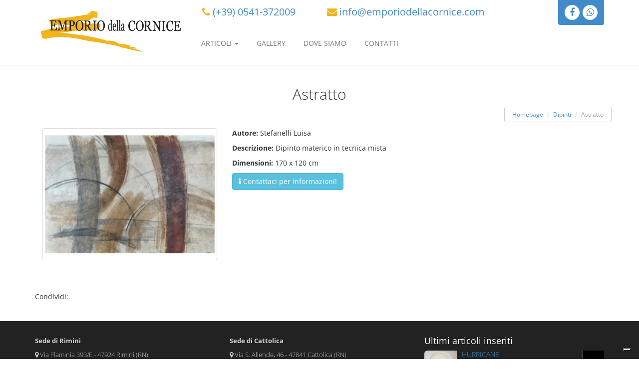

--- FILE ---
content_type: text/html; charset=UTF-8
request_url: https://www.emporiodellacornice.com/articoli/dipinti/astratto-62506d323dd01
body_size: 3308
content:
<!doctype html>
<html class="no-js" lang="it">
    <head>
        <meta charset="utf-8">
        <title>Emporio della Cornice - Astratto di Stefanelli Luisa</title>
            <link rel="canonical" href="https://www.emporiodellacornice.com/articoli/dipinti/astratto-62506d323dd01" />
        <meta name="description" content="Dipinto materico in tecnica mista">
        <meta name="viewport" content="width=device-width, initial-scale=1">
        <meta name="apple-mobile-web-app-capable" content="yes">
        <link href="https://www.emporiodellacornice.com/assets/styles/style-a19c71bf45.css" rel="stylesheet"/>
        <link rel="apple-touch-icon" sizes="57x57" href="/assets/images/favicon/apple-icon-57x57.png">
<link rel="apple-touch-icon" sizes="60x60" href="/assets/images/favicon/apple-icon-60x60.png">
<link rel="apple-touch-icon" sizes="72x72" href="/assets/images/favicon/apple-icon-72x72.png">
<link rel="apple-touch-icon" sizes="76x76" href="/assets/images/favicon/apple-icon-76x76.png">
<link rel="apple-touch-icon" sizes="114x114" href="/assets/images/favicon/apple-icon-114x114.png">
<link rel="apple-touch-icon" sizes="120x120" href="/assets/images/favicon/apple-icon-120x120.png">
<link rel="apple-touch-icon" sizes="144x144" href="/assets/images/favicon/apple-icon-144x144.png">
<link rel="apple-touch-icon" sizes="152x152" href="/assets/images/favicon/apple-icon-152x152.png">
<link rel="apple-touch-icon" sizes="180x180" href="/assets/images/favicon/apple-icon-180x180.png">
<link rel="icon" type="image/png" sizes="192x192"  href="/assets/images/favicon/android-icon-192x192.png">
<link rel="icon" type="image/png" sizes="32x32" href="/assets/images/favicon/favicon-32x32.png">
<link rel="icon" type="image/png" sizes="96x96" href="/assets/images/favicon/favicon-96x96.png">
<link rel="icon" type="image/png" sizes="16x16" href="/assets/images/favicon/favicon-16x16.png">
<link rel="manifest" href="/assets/images/favicon/manifest.json">
<meta name="msapplication-TileColor" content="#f1b51c">
<meta name="msapplication-TileImage" content="/ms-icon-144x144.png">
<meta name="theme-color" content="#f1b51c">        <!-- Google Tag Manager -->
        <script>(function(w,d,s,l,i){w[l]=w[l]||[];w[l].push({'gtm.start':
        new Date().getTime(),event:'gtm.js'});var f=d.getElementsByTagName(s)[0],
        j=d.createElement(s),dl=l!='dataLayer'?'&l='+l:'';j.async=true;j.src=
        'https://www.googletagmanager.com/gtm.js?id='+i+dl;f.parentNode.insertBefore(j,f);
        })(window,document,'script','dataLayer','GTM-WVH3W36');</script>
        <!-- End Google Tag Manager -->

        <script type="application/ld+json">
        {
            "@context": "http://schema.org/",
            "@type": "LocalBusiness",
            "address": {
                "@type": "PostalAddress",
                "addressLocality": "Rimini, Italia",
                "postalCode": "47924",
                "streetAddress": "Via Flaminia 393/E"
            },
            "name": "Emporio della Cornice",
            "telephone": "(+39) 0541-372009",
            "image": "https://emporiodellacornice.com/assets/images/logo-small.png",
            "openingHours": "Mo,Tu,We,Th,Fr,Sa 08:30-12:30 15:00-19:30",
            "email": "info@emporiodellacornice.com",
            "geo": {
                "@type": "GeoCoordinates",
                "latitude": "44.03103",
                "longitude": "12.60733"
            }
        }
        </script>
        <script type="text/javascript">
        var _iub = _iub || [];
        _iub.csConfiguration = {"consentOnContinuedBrowsing":false,"floatingPreferencesButtonDisplay":"bottom-right","invalidateConsentWithoutLog":true,"perPurposeConsent":true,"siteId":2812744,"whitelabel":false,"cookiePolicyId":31252621,"lang":"it","cookiePolicyUrl":"https://www.emporiodellacornice.com/cookies", "banner":{ "acceptButtonDisplay":true,"closeButtonRejects":true,"customizeButtonDisplay":true,"explicitWithdrawal":true,"listPurposes":true,"position":"float-top-center" }};
        </script>
        <script type="text/javascript" src="//cdn.iubenda.com/cs/iubenda_cs.js" charset="UTF-8" async></script>
    </head>
    <body class="collapsing_header">
        
<header>
    <div class="container">
        <div class="navbar navbar-default" role="navigation">
            <div class="navbar-header">
                <a class="navbar-brand" href="https://www.emporiodellacornice.com">
                    <img src="https://www.emporiodellacornice.com/assets/images/logo-small.png" alt="Emporio della Cornice Logo" height="90" width="300">
                    <span class="logo_title hidden-xs">Emporio della Cornice</span>
                                    </a>
                <a class="btn btn-navbar btn-default navbar-toggle" data-toggle="collapse" data-target=".navbar-collapse">
                    <span class="fa fa-2x fa-reorder"></span>
                </a>
            </div>
            <div class="collapse navbar-collapse">
                <ul class="nav navbar-nav text-center">
                    <li class="dropdown">
                        <a href="javascript:void(0);" class="dropdown-toggle" data-toggle="dropdown" role="button" aria-haspopup="true" aria-expanded="false">Articoli <span class="caret"></span></a>
                        <ul class="dropdown-menu">
                            <li><a href="https://www.emporiodellacornice.com/articoli/cornici">Cornici</a></li>
                            <li><a href="https://www.emporiodellacornice.com/articoli/stampe">Stampe</a></li>
                            <li><a href="https://www.emporiodellacornice.com/articoli/dipinti">Dipinti</a></li>
                            <li><a href="https://www.emporiodellacornice.com/articoli/accessori">Accessori</a></li>
                        </ul>
                    </li>
                                        <li><a class="menu-link" href="https://www.emporiodellacornice.com/gallery">Gallery</a></li>
                    <li><a class="menu-link" href="https://www.emporiodellacornice.com/dove-siamo">Dove siamo</a></li>
                    <li><a class="menu-link" href="https://www.emporiodellacornice.com/contatti">Contatti</a></li>
                </ul>
            </div>
        </div>
        <div id="social_media_wrapper" class="hidden-xs">
            <a href="https://it-it.facebook.com/Emporio-della-Cornice-320191154680013/" target="_blank"><i class="fa fa-facebook"></i></a>
            <a href="https://wa.me/390541372009"><i class="fa fa-whatsapp"></i></a>
        </div>
        <div id="phone-wrapper" class="visible-md visible-lg">
            <i class="fa fa-phone color-logo"></i> <a href="tel:+39541372009">(+39) 0541-372009</a>
        </div>
        <div id="mail-wrapper" class="visible-lg">
            <i class="fa fa-envelope color-logo"></i> <a href="mailto:info@emporiodellacornice.com">info@emporiodellacornice.com</a>
        </div>
    </div>
</header>                        <div class="main">
            <div class="main-content">
                        <section class="hgroup centered">
        <div class="container">
            <h1>Astratto</h1>
                <ol class="breadcrumb">
        
                            <li><a href="https://www.emporiodellacornice.com">Homepage</a></li>
            
        
                            <li><a href="https://www.emporiodellacornice.com/articoli/dipinti">Dipinti</a></li>
            
        
                            <li class="active">Astratto</li>
            
            </ol>


        </div>
    </section>
    <section>
        <div class="container">
            <div class="col-xs-12 col-md-8 col-md-push-4">
                                    <p>
                        <strong>Autore:</strong> Stefanelli Luisa
                    </p>
                                <p>
                    <strong>Descrizione:</strong> <span style="white-space: pre-wrap;">Dipinto materico in tecnica mista</span>
                </p>
                                    <p>
                        <strong>Dimensioni: </strong> 170 x 120 cm
                    </p>
                                                                                    <p>
                        <a class="btn btn-info" href="https://www.emporiodellacornice.com/contatti"><i class="fa fa-info"></i> Contattaci per informazioni!</a>
                    </p>
                            </div>
            <div class="col-xs-12 col-md-4 col-md-pull-8">
                <div id="links" class="photo-gallery">
                                        <a class="gallery-item" href="https://www.emporiodellacornice.com/media/4078/conversions/Stefanelli-170120-gallery.jpg" title="Astratto ">
                        <img class="img-responsive img-thumbnail" src="https://www.emporiodellacornice.com/media/4078/conversions/Stefanelli-170120-thumb.jpg" alt="Astratto " />
                    </a>
                    <div style="margin-bottom: 10px;"></div>
                                    </div>
                                            </div>
        </div>
    </section>
    <div id="blueimp-gallery" class="blueimp-gallery blueimp-gallery-controls">
    <div class="slides"></div>
    <h3 class="title"></h3>
    <a class="prev">‹</a>
    <a class="next">›</a>
    <a class="close">×</a>
    <a class="play-pause"></a>
    <ol class="indicator"></ol>
</div>                                    <section>
                        <div class="container">
                            <div class="row">
                                <div class="col-xs-12">
                                    <div class="share_wrapper">
                                        <p>Condividi:</p><div id="share"></div>
                                    </div>
                                </div>
                            </div>
                        </div>
                    </section>
                            </div>
            <footer>
    <section id="footer_teasers_wrapper">
        <div class="container">
            <div class="row">
                <div class="footer_teaser col-sm-4 col-md-4">
                    <p><strong>Sede di Rimini</strong></p>
                    <p><i class="fa fa-map-marker"></i> Via Flaminia 393/E - 47924 Rimini (RN)</p>
                    <p><i class="fa fa-phone"></i> (+39) 0541-372009</p>
                    <p><i class="fa fa-print"></i> (+39) 0541-372009</p>
                    <p>P.IVA: 02272310406</p>
                    <p><a href="mailto:info@emporiodellacornice.com"><i class="fa fa-envelope"></i> info@emporiodellacornice.com</a>
                    </p>
                    <p style="position: absolute; left: 10px;"><a href="https://wa.me/390541372009"><img src="https://www.emporiodellacornice.com/assets/images/whatsapp.png" alt="WhatsApp Logo" height="24"> Contattaci su WhatsApp</a></p>
                </div>
                <div class="footer_teaser col-sm-4 col-md-4">
                    <p><strong>Sede di Cattolica</strong></p>
                    <p><i class="fa fa-map-marker"></i> Via S. Allende, 46 - 47841 Cattolica (RN)</p>
                    <p><i class="fa fa-phone"></i> (+39) 0541-958306</p>
                    <p><a href="mailto:info@emporiodellacornice.com"><i class="fa fa-envelope"></i> info@emporiodellacornice.com</a></p>
                </div>
                <div class="footer_teaser col-sm-4 col-md-4">
                    <h4 style="margin-top: 0px;">Ultimi articoli inseriti</h4>
                    <ul class="media-list">
                                                    <li class="media">
                                <a href="https://www.emporiodellacornice.com/articoli/dipinti/hurricane" class="media-photo" style="background-image:url(https://www.emporiodellacornice.com/media/4438/conversions/Hurricane-%28ambientato%29-thumb.jpg)"></a>
                                <a href="https://www.emporiodellacornice.com/articoli/dipinti/hurricane" class="media-date">14<span>Set</span></a>
                                <h5 class="media-heading"><a href="https://www.emporiodellacornice.com/articoli/dipinti/hurricane">Hurricane</a></h5>
                                <p>Dipinto su tela ...</p>
                            </li>
                                                    <li class="media">
                                <a href="https://www.emporiodellacornice.com/articoli/dipinti/upside" class="media-photo" style="background-image:url(https://www.emporiodellacornice.com/media/4435/conversions/Cross-%28ambiente%29-thumb.jpg)"></a>
                                <a href="https://www.emporiodellacornice.com/articoli/dipinti/upside" class="media-date">14<span>Set</span></a>
                                <h5 class="media-heading"><a href="https://www.emporiodellacornice.com/articoli/dipinti/upside">Upside</a></h5>
                                <p>Dipinto su tela. Acrilico spatolato ...</p>
                            </li>
                                            </ul>
                </div>
            </div>
        </div>
    </section>
    <section class="copyright">
        <div class="container">
            <div class="row">
                <div class="col-sm-12 col-md-6"> Copyright ©2024 all rights reserved - <a href="https://www.emporiodellacornice.com/privacy">Informativa privacy</a></div>
                <div class="text-right col-sm-12 col-md-6"> Designed by <a href="http://blog.ingruz.com">Emanuele Ingrosso</a> </div>
            </div>
        </div>
    </section>
</footer>        </div>
        <script src="https://www.emporiodellacornice.com/assets/scripts/main-23b61d4e9f.js"></script>
        <script src="https://www.emporiodellacornice.com/assets/statics/cookiechoices.js"></script>
        <!-- Google Tag Manager (noscript) -->
        <noscript><iframe src="https://www.googletagmanager.com/ns.html?id=GTM-WVH3W36"
        height="0" width="0" style="display:none;visibility:hidden"></iframe></noscript>
        <!-- End Google Tag Manager (noscript) -->
            </body>
</html>


--- FILE ---
content_type: application/javascript; charset=utf-8
request_url: https://www.emporiodellacornice.com/assets/scripts/main-23b61d4e9f.js
body_size: 81143
content:
!function(n){var i={};function o(t){var e;return(i[t]||(e=i[t]={i:t,l:!1,exports:{}},n[t].call(e.exports,e,e.exports,o),e.l=!0,e)).exports}o.m=n,o.c=i,o.d=function(t,e,n){o.o(t,e)||Object.defineProperty(t,e,{enumerable:!0,get:n})},o.r=function(t){"undefined"!=typeof Symbol&&Symbol.toStringTag&&Object.defineProperty(t,Symbol.toStringTag,{value:"Module"}),Object.defineProperty(t,"__esModule",{value:!0})},o.t=function(e,t){if(1&t&&(e=o(e)),8&t)return e;if(4&t&&"object"==typeof e&&e&&e.__esModule)return e;var n=Object.create(null);if(o.r(n),Object.defineProperty(n,"default",{enumerable:!0,value:e}),2&t&&"string"!=typeof e)for(var i in e)o.d(n,i,function(t){return e[t]}.bind(null,i));return n},o.n=function(t){var e=t&&t.__esModule?function(){return t.default}:function(){return t};return o.d(e,"a",e),e},o.o=function(t,e){return Object.prototype.hasOwnProperty.call(t,e)},o.p="",o(o.s=38)}([function(tn,en,t){var nn;!function(t,e){"use strict";"object"==typeof tn.exports?tn.exports=t.document?e(t,!0):function(t){if(t.document)return e(t);throw new Error("jQuery requires a window with a document")}:e(t)}("undefined"!=typeof window?window:this,function(C,H){"use strict";function y(t){return"function"==typeof t&&"number"!=typeof t.nodeType&&"function"!=typeof t.item}function g(t){return null!=t&&t===t.window}var e=[],M=Object.getPrototypeOf,a=e.slice,q=e.flat?function(t){return e.flat.call(t)}:function(t){return e.concat.apply([],t)},_=e.push,R=e.indexOf,z={},W=z.toString,F=z.hasOwnProperty,U=F.toString,B=U.call(Object),m={},S=C.document,V={type:!0,src:!0,nonce:!0,noModule:!0};function X(t,e,n){var i,o,s=(n=n||S).createElement("script");if(s.text=t,e)for(i in V)(o=e[i]||e.getAttribute&&e.getAttribute(i))&&s.setAttribute(i,o);n.head.appendChild(s).parentNode.removeChild(s)}function f(t){return null==t?t+"":"object"==typeof t||"function"==typeof t?z[W.call(t)]||"object":typeof t}var k=function(t,e){return new k.fn.init(t,e)};function Y(t){var e=!!t&&"length"in t&&t.length,n=f(t);return!y(t)&&!g(t)&&("array"===n||0===e||"number"==typeof e&&0<e&&e-1 in t)}k.fn=k.prototype={jquery:"3.6.1",constructor:k,length:0,toArray:function(){return a.call(this)},get:function(t){return null==t?a.call(this):t<0?this[t+this.length]:this[t]},pushStack:function(t){t=k.merge(this.constructor(),t);return t.prevObject=this,t},each:function(t){return k.each(this,t)},map:function(n){return this.pushStack(k.map(this,function(t,e){return n.call(t,e,t)}))},slice:function(){return this.pushStack(a.apply(this,arguments))},first:function(){return this.eq(0)},last:function(){return this.eq(-1)},even:function(){return this.pushStack(k.grep(this,function(t,e){return(e+1)%2}))},odd:function(){return this.pushStack(k.grep(this,function(t,e){return e%2}))},eq:function(t){var e=this.length,t=+t+(t<0?e:0);return this.pushStack(0<=t&&t<e?[this[t]]:[])},end:function(){return this.prevObject||this.constructor()},push:_,sort:e.sort,splice:e.splice},k.extend=k.fn.extend=function(){var t,e,n,i,o,s=arguments[0]||{},r=1,a=arguments.length,l=!1;for("boolean"==typeof s&&(l=s,s=arguments[r]||{},r++),"object"==typeof s||y(s)||(s={}),r===a&&(s=this,r--);r<a;r++)if(null!=(t=arguments[r]))for(e in t)n=t[e],"__proto__"!==e&&s!==n&&(l&&n&&(k.isPlainObject(n)||(i=Array.isArray(n)))?(o=s[e],o=i&&!Array.isArray(o)?[]:i||k.isPlainObject(o)?o:{},i=!1,s[e]=k.extend(l,o,n)):void 0!==n&&(s[e]=n));return s},k.extend({expando:"jQuery"+("3.6.1"+Math.random()).replace(/\D/g,""),isReady:!0,error:function(t){throw new Error(t)},noop:function(){},isPlainObject:function(t){return!(!t||"[object Object]"!==W.call(t)||(t=M(t))&&("function"!=typeof(t=F.call(t,"constructor")&&t.constructor)||U.call(t)!==B))},isEmptyObject:function(t){for(var e in t)return!1;return!0},globalEval:function(t,e,n){X(t,{nonce:e&&e.nonce},n)},each:function(t,e){var n,i=0;if(Y(t))for(n=t.length;i<n&&!1!==e.call(t[i],i,t[i]);i++);else for(i in t)if(!1===e.call(t[i],i,t[i]))break;return t},makeArray:function(t,e){e=e||[];return null!=t&&(Y(Object(t))?k.merge(e,"string"==typeof t?[t]:t):_.call(e,t)),e},inArray:function(t,e,n){return null==e?-1:R.call(e,t,n)},merge:function(t,e){for(var n=+e.length,i=0,o=t.length;i<n;i++)t[o++]=e[i];return t.length=o,t},grep:function(t,e,n){for(var i=[],o=0,s=t.length,r=!n;o<s;o++)!e(t[o],o)!=r&&i.push(t[o]);return i},map:function(t,e,n){var i,o,s=0,r=[];if(Y(t))for(i=t.length;s<i;s++)null!=(o=e(t[s],s,n))&&r.push(o);else for(s in t)null!=(o=e(t[s],s,n))&&r.push(o);return q(r)},guid:1,support:m}),"function"==typeof Symbol&&(k.fn[Symbol.iterator]=e[Symbol.iterator]),k.each("Boolean Number String Function Array Date RegExp Object Error Symbol".split(" "),function(t,e){z["[object "+e+"]"]=e.toLowerCase()});function i(t,e,n){for(var i=[],o=void 0!==n;(t=t[e])&&9!==t.nodeType;)if(1===t.nodeType){if(o&&k(t).is(n))break;i.push(t)}return i}function G(t,e){for(var n=[];t;t=t.nextSibling)1===t.nodeType&&t!==e&&n.push(t);return n}var t=function(n){function d(t,e){return t="0x"+t.slice(1)-65536,e||(t<0?String.fromCharCode(65536+t):String.fromCharCode(t>>10|55296,1023&t|56320))}function H(t,e){return e?"\0"===t?"�":t.slice(0,-1)+"\\"+t.charCodeAt(t.length-1).toString(16)+" ":"\\"+t}function M(){C()}var t,p,w,s,q,h,_,R,x,l,c,C,S,i,k,f,o,r,g,T="sizzle"+ +new Date,u=n.document,E=0,z=0,W=N(),F=N(),U=N(),m=N(),B=function(t,e){return t===e&&(c=!0),0},V={}.hasOwnProperty,e=[],X=e.pop,Y=e.push,A=e.push,G=e.slice,y=function(t,e){for(var n=0,i=t.length;n<i;n++)if(t[n]===e)return n;return-1},Z="checked|selected|async|autofocus|autoplay|controls|defer|disabled|hidden|ismap|loop|multiple|open|readonly|required|scoped",a="[\\x20\\t\\r\\n\\f]",v="(?:\\\\[\\da-fA-F]{1,6}"+a+"?|\\\\[^\\r\\n\\f]|[\\w-]|[^\0-\\x7f])+",K="\\["+a+"*("+v+")(?:"+a+"*([*^$|!~]?=)"+a+"*(?:'((?:\\\\.|[^\\\\'])*)'|\"((?:\\\\.|[^\\\\\"])*)\"|("+v+"))|)"+a+"*\\]",J=":("+v+")(?:\\((('((?:\\\\.|[^\\\\'])*)'|\"((?:\\\\.|[^\\\\\"])*)\")|((?:\\\\.|[^\\\\()[\\]]|"+K+")*)|.*)\\)|)",Q=new RegExp(a+"+","g"),b=new RegExp("^"+a+"+|((?:^|[^\\\\])(?:\\\\.)*)"+a+"+$","g"),tt=new RegExp("^"+a+"*,"+a+"*"),et=new RegExp("^"+a+"*([>+~]|"+a+")"+a+"*"),nt=new RegExp(a+"|>"),it=new RegExp(J),ot=new RegExp("^"+v+"$"),$={ID:new RegExp("^#("+v+")"),CLASS:new RegExp("^\\.("+v+")"),TAG:new RegExp("^("+v+"|[*])"),ATTR:new RegExp("^"+K),PSEUDO:new RegExp("^"+J),CHILD:new RegExp("^:(only|first|last|nth|nth-last)-(child|of-type)(?:\\("+a+"*(even|odd|(([+-]|)(\\d*)n|)"+a+"*(?:([+-]|)"+a+"*(\\d+)|))"+a+"*\\)|)","i"),bool:new RegExp("^(?:"+Z+")$","i"),needsContext:new RegExp("^"+a+"*[>+~]|:(even|odd|eq|gt|lt|nth|first|last)(?:\\("+a+"*((?:-\\d)?\\d*)"+a+"*\\)|)(?=[^-]|$)","i")},st=/HTML$/i,rt=/^(?:input|select|textarea|button)$/i,at=/^h\d$/i,O=/^[^{]+\{\s*\[native \w/,lt=/^(?:#([\w-]+)|(\w+)|\.([\w-]+))$/,ct=/[+~]/,P=new RegExp("\\\\[\\da-fA-F]{1,6}"+a+"?|\\\\([^\\r\\n\\f])","g"),ut=/([\0-\x1f\x7f]|^-?\d)|^-$|[^\0-\x1f\x7f-\uFFFF\w-]/g,dt=yt(function(t){return!0===t.disabled&&"fieldset"===t.nodeName.toLowerCase()},{dir:"parentNode",next:"legend"});try{A.apply(e=G.call(u.childNodes),u.childNodes),e[u.childNodes.length].nodeType}catch(n){A={apply:e.length?function(t,e){Y.apply(t,G.call(e))}:function(t,e){for(var n=t.length,i=0;t[n++]=e[i++];);t.length=n-1}}}function D(t,e,n,i){var o,s,r,a,l,c,u=e&&e.ownerDocument,d=e?e.nodeType:9;if(n=n||[],"string"!=typeof t||!t||1!==d&&9!==d&&11!==d)return n;if(!i&&(C(e),e=e||S,k)){if(11!==d&&(a=lt.exec(t)))if(o=a[1]){if(9===d){if(!(c=e.getElementById(o)))return n;if(c.id===o)return n.push(c),n}else if(u&&(c=u.getElementById(o))&&g(e,c)&&c.id===o)return n.push(c),n}else{if(a[2])return A.apply(n,e.getElementsByTagName(t)),n;if((o=a[3])&&p.getElementsByClassName&&e.getElementsByClassName)return A.apply(n,e.getElementsByClassName(o)),n}if(p.qsa&&!m[t+" "]&&(!f||!f.test(t))&&(1!==d||"object"!==e.nodeName.toLowerCase())){if(c=t,u=e,1===d&&(nt.test(t)||et.test(t))){for((u=ct.test(t)&&gt(e.parentNode)||e)===e&&p.scope||((r=e.getAttribute("id"))?r=r.replace(ut,H):e.setAttribute("id",r=T)),s=(l=h(t)).length;s--;)l[s]=(r?"#"+r:":scope")+" "+vt(l[s]);c=l.join(",")}try{return A.apply(n,u.querySelectorAll(c)),n}catch(e){m(t,!0)}finally{r===T&&e.removeAttribute("id")}}}return R(t.replace(b,"$1"),e,n,i)}function N(){var i=[];return function t(e,n){return i.push(e+" ")>w.cacheLength&&delete t[i.shift()],t[e+" "]=n}}function L(t){return t[T]=!0,t}function j(t){var e=S.createElement("fieldset");try{return!!t(e)}catch(t){return!1}finally{e.parentNode&&e.parentNode.removeChild(e)}}function pt(t,e){for(var n=t.split("|"),i=n.length;i--;)w.attrHandle[n[i]]=e}function ht(t,e){var n=e&&t,i=n&&1===t.nodeType&&1===e.nodeType&&t.sourceIndex-e.sourceIndex;if(i)return i;if(n)for(;n=n.nextSibling;)if(n===e)return-1;return t?1:-1}function ft(e){return function(t){return"form"in t?t.parentNode&&!1===t.disabled?"label"in t?"label"in t.parentNode?t.parentNode.disabled===e:t.disabled===e:t.isDisabled===e||t.isDisabled!==!e&&dt(t)===e:t.disabled===e:"label"in t&&t.disabled===e}}function I(r){return L(function(s){return s=+s,L(function(t,e){for(var n,i=r([],t.length,s),o=i.length;o--;)t[n=i[o]]&&(t[n]=!(e[n]=t[n]))})})}function gt(t){return t&&void 0!==t.getElementsByTagName&&t}for(t in p=D.support={},q=D.isXML=function(t){var e=t&&t.namespaceURI,t=t&&(t.ownerDocument||t).documentElement;return!st.test(e||t&&t.nodeName||"HTML")},C=D.setDocument=function(t){var t=t?t.ownerDocument||t:u;return t!=S&&9===t.nodeType&&t.documentElement&&(i=(S=t).documentElement,k=!q(S),u!=S&&(t=S.defaultView)&&t.top!==t&&(t.addEventListener?t.addEventListener("unload",M,!1):t.attachEvent&&t.attachEvent("onunload",M)),p.scope=j(function(t){return i.appendChild(t).appendChild(S.createElement("div")),void 0!==t.querySelectorAll&&!t.querySelectorAll(":scope fieldset div").length}),p.attributes=j(function(t){return t.className="i",!t.getAttribute("className")}),p.getElementsByTagName=j(function(t){return t.appendChild(S.createComment("")),!t.getElementsByTagName("*").length}),p.getElementsByClassName=O.test(S.getElementsByClassName),p.getById=j(function(t){return i.appendChild(t).id=T,!S.getElementsByName||!S.getElementsByName(T).length}),p.getById?(w.filter.ID=function(t){var e=t.replace(P,d);return function(t){return t.getAttribute("id")===e}},w.find.ID=function(t,e){if(void 0!==e.getElementById&&k)return(e=e.getElementById(t))?[e]:[]}):(w.filter.ID=function(t){var e=t.replace(P,d);return function(t){t=void 0!==t.getAttributeNode&&t.getAttributeNode("id");return t&&t.value===e}},w.find.ID=function(t,e){if(void 0!==e.getElementById&&k){var n,i,o,s=e.getElementById(t);if(s){if((n=s.getAttributeNode("id"))&&n.value===t)return[s];for(o=e.getElementsByName(t),i=0;s=o[i++];)if((n=s.getAttributeNode("id"))&&n.value===t)return[s]}return[]}}),w.find.TAG=p.getElementsByTagName?function(t,e){return void 0!==e.getElementsByTagName?e.getElementsByTagName(t):p.qsa?e.querySelectorAll(t):void 0}:function(t,e){var n,i=[],o=0,s=e.getElementsByTagName(t);if("*"!==t)return s;for(;n=s[o++];)1===n.nodeType&&i.push(n);return i},w.find.CLASS=p.getElementsByClassName&&function(t,e){if(void 0!==e.getElementsByClassName&&k)return e.getElementsByClassName(t)},o=[],f=[],(p.qsa=O.test(S.querySelectorAll))&&(j(function(t){var e;i.appendChild(t).innerHTML="<a id='"+T+"'></a><select id='"+T+"-\r\\' msallowcapture=''><option selected=''></option></select>",t.querySelectorAll("[msallowcapture^='']").length&&f.push("[*^$]="+a+"*(?:''|\"\")"),t.querySelectorAll("[selected]").length||f.push("\\["+a+"*(?:value|"+Z+")"),t.querySelectorAll("[id~="+T+"-]").length||f.push("~="),(e=S.createElement("input")).setAttribute("name",""),t.appendChild(e),t.querySelectorAll("[name='']").length||f.push("\\["+a+"*name"+a+"*="+a+"*(?:''|\"\")"),t.querySelectorAll(":checked").length||f.push(":checked"),t.querySelectorAll("a#"+T+"+*").length||f.push(".#.+[+~]"),t.querySelectorAll("\\\f"),f.push("[\\r\\n\\f]")}),j(function(t){t.innerHTML="<a href='' disabled='disabled'></a><select disabled='disabled'><option/></select>";var e=S.createElement("input");e.setAttribute("type","hidden"),t.appendChild(e).setAttribute("name","D"),t.querySelectorAll("[name=d]").length&&f.push("name"+a+"*[*^$|!~]?="),2!==t.querySelectorAll(":enabled").length&&f.push(":enabled",":disabled"),i.appendChild(t).disabled=!0,2!==t.querySelectorAll(":disabled").length&&f.push(":enabled",":disabled"),t.querySelectorAll("*,:x"),f.push(",.*:")})),(p.matchesSelector=O.test(r=i.matches||i.webkitMatchesSelector||i.mozMatchesSelector||i.oMatchesSelector||i.msMatchesSelector))&&j(function(t){p.disconnectedMatch=r.call(t,"*"),r.call(t,"[s!='']:x"),o.push("!=",J)}),f=f.length&&new RegExp(f.join("|")),o=o.length&&new RegExp(o.join("|")),t=O.test(i.compareDocumentPosition),g=t||O.test(i.contains)?function(t,e){var n=9===t.nodeType?t.documentElement:t,e=e&&e.parentNode;return t===e||!(!e||1!==e.nodeType||!(n.contains?n.contains(e):t.compareDocumentPosition&&16&t.compareDocumentPosition(e)))}:function(t,e){if(e)for(;e=e.parentNode;)if(e===t)return!0;return!1},B=t?function(t,e){var n;return t===e?(c=!0,0):!t.compareDocumentPosition-!e.compareDocumentPosition||(1&(n=(t.ownerDocument||t)==(e.ownerDocument||e)?t.compareDocumentPosition(e):1)||!p.sortDetached&&e.compareDocumentPosition(t)===n?t==S||t.ownerDocument==u&&g(u,t)?-1:e==S||e.ownerDocument==u&&g(u,e)?1:l?y(l,t)-y(l,e):0:4&n?-1:1)}:function(t,e){if(t===e)return c=!0,0;var n,i=0,o=t.parentNode,s=e.parentNode,r=[t],a=[e];if(!o||!s)return t==S?-1:e==S?1:o?-1:s?1:l?y(l,t)-y(l,e):0;if(o===s)return ht(t,e);for(n=t;n=n.parentNode;)r.unshift(n);for(n=e;n=n.parentNode;)a.unshift(n);for(;r[i]===a[i];)i++;return i?ht(r[i],a[i]):r[i]==u?-1:a[i]==u?1:0}),S},D.matches=function(t,e){return D(t,null,null,e)},D.matchesSelector=function(t,e){if(C(t),p.matchesSelector&&k&&!m[e+" "]&&(!o||!o.test(e))&&(!f||!f.test(e)))try{var n=r.call(t,e);if(n||p.disconnectedMatch||t.document&&11!==t.document.nodeType)return n}catch(t){m(e,!0)}return 0<D(e,S,null,[t]).length},D.contains=function(t,e){return(t.ownerDocument||t)!=S&&C(t),g(t,e)},D.attr=function(t,e){(t.ownerDocument||t)!=S&&C(t);var n=w.attrHandle[e.toLowerCase()],n=n&&V.call(w.attrHandle,e.toLowerCase())?n(t,e,!k):void 0;return void 0!==n?n:p.attributes||!k?t.getAttribute(e):(n=t.getAttributeNode(e))&&n.specified?n.value:null},D.escape=function(t){return(t+"").replace(ut,H)},D.error=function(t){throw new Error("Syntax error, unrecognized expression: "+t)},D.uniqueSort=function(t){var e,n=[],i=0,o=0;if(c=!p.detectDuplicates,l=!p.sortStable&&t.slice(0),t.sort(B),c){for(;e=t[o++];)e===t[o]&&(i=n.push(o));for(;i--;)t.splice(n[i],1)}return l=null,t},s=D.getText=function(t){var e,n="",i=0,o=t.nodeType;if(o){if(1===o||9===o||11===o){if("string"==typeof t.textContent)return t.textContent;for(t=t.firstChild;t;t=t.nextSibling)n+=s(t)}else if(3===o||4===o)return t.nodeValue}else for(;e=t[i++];)n+=s(e);return n},(w=D.selectors={cacheLength:50,createPseudo:L,match:$,attrHandle:{},find:{},relative:{">":{dir:"parentNode",first:!0}," ":{dir:"parentNode"},"+":{dir:"previousSibling",first:!0},"~":{dir:"previousSibling"}},preFilter:{ATTR:function(t){return t[1]=t[1].replace(P,d),t[3]=(t[3]||t[4]||t[5]||"").replace(P,d),"~="===t[2]&&(t[3]=" "+t[3]+" "),t.slice(0,4)},CHILD:function(t){return t[1]=t[1].toLowerCase(),"nth"===t[1].slice(0,3)?(t[3]||D.error(t[0]),t[4]=+(t[4]?t[5]+(t[6]||1):2*("even"===t[3]||"odd"===t[3])),t[5]=+(t[7]+t[8]||"odd"===t[3])):t[3]&&D.error(t[0]),t},PSEUDO:function(t){var e,n=!t[6]&&t[2];return $.CHILD.test(t[0])?null:(t[3]?t[2]=t[4]||t[5]||"":n&&it.test(n)&&(e=h(n,!0))&&(e=n.indexOf(")",n.length-e)-n.length)&&(t[0]=t[0].slice(0,e),t[2]=n.slice(0,e)),t.slice(0,3))}},filter:{TAG:function(t){var e=t.replace(P,d).toLowerCase();return"*"===t?function(){return!0}:function(t){return t.nodeName&&t.nodeName.toLowerCase()===e}},CLASS:function(t){var e=W[t+" "];return e||(e=new RegExp("(^|"+a+")"+t+"("+a+"|$)"))&&W(t,function(t){return e.test("string"==typeof t.className&&t.className||void 0!==t.getAttribute&&t.getAttribute("class")||"")})},ATTR:function(e,n,i){return function(t){t=D.attr(t,e);return null==t?"!="===n:!n||(t+="","="===n?t===i:"!="===n?t!==i:"^="===n?i&&0===t.indexOf(i):"*="===n?i&&-1<t.indexOf(i):"$="===n?i&&t.slice(-i.length)===i:"~="===n?-1<(" "+t.replace(Q," ")+" ").indexOf(i):"|="===n&&(t===i||t.slice(0,i.length+1)===i+"-"))}},CHILD:function(f,t,e,g,m){var v="nth"!==f.slice(0,3),y="last"!==f.slice(-4),b="of-type"===t;return 1===g&&0===m?function(t){return!!t.parentNode}:function(t,e,n){var i,o,s,r,a,l,c=v!=y?"nextSibling":"previousSibling",u=t.parentNode,d=b&&t.nodeName.toLowerCase(),p=!n&&!b,h=!1;if(u){if(v){for(;c;){for(r=t;r=r[c];)if(b?r.nodeName.toLowerCase()===d:1===r.nodeType)return!1;l=c="only"===f&&!l&&"nextSibling"}return!0}if(l=[y?u.firstChild:u.lastChild],y&&p){for(h=(a=(i=(o=(s=(r=u)[T]||(r[T]={}))[r.uniqueID]||(s[r.uniqueID]={}))[f]||[])[0]===E&&i[1])&&i[2],r=a&&u.childNodes[a];r=++a&&r&&r[c]||(h=a=0)||l.pop();)if(1===r.nodeType&&++h&&r===t){o[f]=[E,a,h];break}}else if(!1===(h=p?a=(i=(o=(s=(r=t)[T]||(r[T]={}))[r.uniqueID]||(s[r.uniqueID]={}))[f]||[])[0]===E&&i[1]:h))for(;(r=++a&&r&&r[c]||(h=a=0)||l.pop())&&((b?r.nodeName.toLowerCase()!==d:1!==r.nodeType)||!++h||(p&&((o=(s=r[T]||(r[T]={}))[r.uniqueID]||(s[r.uniqueID]={}))[f]=[E,h]),r!==t)););return(h-=m)===g||h%g==0&&0<=h/g}}},PSEUDO:function(t,s){var e,r=w.pseudos[t]||w.setFilters[t.toLowerCase()]||D.error("unsupported pseudo: "+t);return r[T]?r(s):1<r.length?(e=[t,t,"",s],w.setFilters.hasOwnProperty(t.toLowerCase())?L(function(t,e){for(var n,i=r(t,s),o=i.length;o--;)t[n=y(t,i[o])]=!(e[n]=i[o])}):function(t){return r(t,0,e)}):r}},pseudos:{not:L(function(t){var i=[],o=[],a=_(t.replace(b,"$1"));return a[T]?L(function(t,e,n,i){for(var o,s=a(t,null,i,[]),r=t.length;r--;)(o=s[r])&&(t[r]=!(e[r]=o))}):function(t,e,n){return i[0]=t,a(i,null,n,o),i[0]=null,!o.pop()}}),has:L(function(e){return function(t){return 0<D(e,t).length}}),contains:L(function(e){return e=e.replace(P,d),function(t){return-1<(t.textContent||s(t)).indexOf(e)}}),lang:L(function(n){return ot.test(n||"")||D.error("unsupported lang: "+n),n=n.replace(P,d).toLowerCase(),function(t){var e;do{if(e=k?t.lang:t.getAttribute("xml:lang")||t.getAttribute("lang"))return(e=e.toLowerCase())===n||0===e.indexOf(n+"-")}while((t=t.parentNode)&&1===t.nodeType);return!1}}),target:function(t){var e=n.location&&n.location.hash;return e&&e.slice(1)===t.id},root:function(t){return t===i},focus:function(t){return t===S.activeElement&&(!S.hasFocus||S.hasFocus())&&!!(t.type||t.href||~t.tabIndex)},enabled:ft(!1),disabled:ft(!0),checked:function(t){var e=t.nodeName.toLowerCase();return"input"===e&&!!t.checked||"option"===e&&!!t.selected},selected:function(t){return t.parentNode&&t.parentNode.selectedIndex,!0===t.selected},empty:function(t){for(t=t.firstChild;t;t=t.nextSibling)if(t.nodeType<6)return!1;return!0},parent:function(t){return!w.pseudos.empty(t)},header:function(t){return at.test(t.nodeName)},input:function(t){return rt.test(t.nodeName)},button:function(t){var e=t.nodeName.toLowerCase();return"input"===e&&"button"===t.type||"button"===e},text:function(t){return"input"===t.nodeName.toLowerCase()&&"text"===t.type&&(null==(t=t.getAttribute("type"))||"text"===t.toLowerCase())},first:I(function(){return[0]}),last:I(function(t,e){return[e-1]}),eq:I(function(t,e,n){return[n<0?n+e:n]}),even:I(function(t,e){for(var n=0;n<e;n+=2)t.push(n);return t}),odd:I(function(t,e){for(var n=1;n<e;n+=2)t.push(n);return t}),lt:I(function(t,e,n){for(var i=n<0?n+e:e<n?e:n;0<=--i;)t.push(i);return t}),gt:I(function(t,e,n){for(var i=n<0?n+e:n;++i<e;)t.push(i);return t})}}).pseudos.nth=w.pseudos.eq,{radio:!0,checkbox:!0,file:!0,password:!0,image:!0})w.pseudos[t]=function(e){return function(t){return"input"===t.nodeName.toLowerCase()&&t.type===e}}(t);for(t in{submit:!0,reset:!0})w.pseudos[t]=function(n){return function(t){var e=t.nodeName.toLowerCase();return("input"===e||"button"===e)&&t.type===n}}(t);function mt(){}function vt(t){for(var e=0,n=t.length,i="";e<n;e++)i+=t[e].value;return i}function yt(r,t,e){var a=t.dir,l=t.next,c=l||a,u=e&&"parentNode"===c,d=z++;return t.first?function(t,e,n){for(;t=t[a];)if(1===t.nodeType||u)return r(t,e,n);return!1}:function(t,e,n){var i,o,s=[E,d];if(n){for(;t=t[a];)if((1===t.nodeType||u)&&r(t,e,n))return!0}else for(;t=t[a];)if(1===t.nodeType||u)if(o=(o=t[T]||(t[T]={}))[t.uniqueID]||(o[t.uniqueID]={}),l&&l===t.nodeName.toLowerCase())t=t[a]||t;else{if((i=o[c])&&i[0]===E&&i[1]===d)return s[2]=i[2];if((o[c]=s)[2]=r(t,e,n))return!0}return!1}}function bt(o){return 1<o.length?function(t,e,n){for(var i=o.length;i--;)if(!o[i](t,e,n))return!1;return!0}:o[0]}function wt(t,e,n,i,o){for(var s,r=[],a=0,l=t.length,c=null!=e;a<l;a++)!(s=t[a])||n&&!n(s,i,o)||(r.push(s),c&&e.push(a));return r}function xt(t){for(var i,e,n,o=t.length,s=w.relative[t[0].type],r=s||w.relative[" "],a=s?1:0,l=yt(function(t){return t===i},r,!0),c=yt(function(t){return-1<y(i,t)},r,!0),u=[function(t,e,n){t=!s&&(n||e!==x)||((i=e).nodeType?l:c)(t,e,n);return i=null,t}];a<o;a++)if(e=w.relative[t[a].type])u=[yt(bt(u),e)];else{if((e=w.filter[t[a].type].apply(null,t[a].matches))[T]){for(n=++a;n<o&&!w.relative[t[n].type];n++);return function t(h,f,g,m,v,e){return m&&!m[T]&&(m=t(m)),v&&!v[T]&&(v=t(v,e)),L(function(t,e,n,i){var o,s,r,a=[],l=[],c=e.length,u=t||function(t,e,n){for(var i=0,o=e.length;i<o;i++)D(t,e[i],n);return n}(f||"*",n.nodeType?[n]:n,[]),d=!h||!t&&f?u:wt(u,a,h,n,i),p=g?v||(t?h:c||m)?[]:e:d;if(g&&g(d,p,n,i),m)for(o=wt(p,l),m(o,[],n,i),s=o.length;s--;)(r=o[s])&&(p[l[s]]=!(d[l[s]]=r));if(t){if(v||h){if(v){for(o=[],s=p.length;s--;)(r=p[s])&&o.push(d[s]=r);v(null,p=[],o,i)}for(s=p.length;s--;)(r=p[s])&&-1<(o=v?y(t,r):a[s])&&(t[o]=!(e[o]=r))}}else p=wt(p===e?p.splice(c,p.length):p),v?v(null,e,p,i):A.apply(e,p)})}(1<a&&bt(u),1<a&&vt(t.slice(0,a-1).concat({value:" "===t[a-2].type?"*":""})).replace(b,"$1"),e,a<n&&xt(t.slice(a,n)),n<o&&xt(t=t.slice(n)),n<o&&vt(t))}u.push(e)}return bt(u)}return mt.prototype=w.filters=w.pseudos,w.setFilters=new mt,h=D.tokenize=function(t,e){var n,i,o,s,r,a,l,c=F[t+" "];if(c)return e?0:c.slice(0);for(r=t,a=[],l=w.preFilter;r;){for(s in n&&!(i=tt.exec(r))||(i&&(r=r.slice(i[0].length)||r),a.push(o=[])),n=!1,(i=et.exec(r))&&(n=i.shift(),o.push({value:n,type:i[0].replace(b," ")}),r=r.slice(n.length)),w.filter)!(i=$[s].exec(r))||l[s]&&!(i=l[s](i))||(n=i.shift(),o.push({value:n,type:s,matches:i}),r=r.slice(n.length));if(!n)break}return e?r.length:r?D.error(t):F(t,a).slice(0)},_=D.compile=function(t,e){var n,m,v,y,b,i=[],o=[],s=U[t+" "];if(!s){for(n=(e=e||h(t)).length;n--;)((s=xt(e[n]))[T]?i:o).push(s);(s=U(t,(m=o,y=0<(v=i).length,b=0<m.length,y?L(r):r))).selector=t}function r(t,e,n,i,o){var s,r,a,l=0,c="0",u=t&&[],d=[],p=x,h=t||b&&w.find.TAG("*",o),f=E+=null==p?1:Math.random()||.1,g=h.length;for(o&&(x=e==S||e||o);c!==g&&null!=(s=h[c]);c++){if(b&&s){for(r=0,e||s.ownerDocument==S||(C(s),n=!k);a=m[r++];)if(a(s,e||S,n)){i.push(s);break}o&&(E=f)}y&&((s=!a&&s)&&l--,t&&u.push(s))}if(l+=c,y&&c!==l){for(r=0;a=v[r++];)a(u,d,e,n);if(t){if(0<l)for(;c--;)u[c]||d[c]||(d[c]=X.call(i));d=wt(d)}A.apply(i,d),o&&!t&&0<d.length&&1<l+v.length&&D.uniqueSort(i)}return o&&(E=f,x=p),u}return s},R=D.select=function(t,e,n,i){var o,s,r,a,l,c="function"==typeof t&&t,u=!i&&h(t=c.selector||t);if(n=n||[],1===u.length){if(2<(s=u[0]=u[0].slice(0)).length&&"ID"===(r=s[0]).type&&9===e.nodeType&&k&&w.relative[s[1].type]){if(!(e=(w.find.ID(r.matches[0].replace(P,d),e)||[])[0]))return n;c&&(e=e.parentNode),t=t.slice(s.shift().value.length)}for(o=$.needsContext.test(t)?0:s.length;o--&&(r=s[o],!w.relative[a=r.type]);)if((l=w.find[a])&&(i=l(r.matches[0].replace(P,d),ct.test(s[0].type)&&gt(e.parentNode)||e))){if(s.splice(o,1),t=i.length&&vt(s))break;return A.apply(n,i),n}}return(c||_(t,u))(i,e,!k,n,!e||ct.test(t)&&gt(e.parentNode)||e),n},p.sortStable=T.split("").sort(B).join("")===T,p.detectDuplicates=!!c,C(),p.sortDetached=j(function(t){return 1&t.compareDocumentPosition(S.createElement("fieldset"))}),j(function(t){return t.innerHTML="<a href='#'></a>","#"===t.firstChild.getAttribute("href")})||pt("type|href|height|width",function(t,e,n){if(!n)return t.getAttribute(e,"type"===e.toLowerCase()?1:2)}),p.attributes&&j(function(t){return t.innerHTML="<input/>",t.firstChild.setAttribute("value",""),""===t.firstChild.getAttribute("value")})||pt("value",function(t,e,n){if(!n&&"input"===t.nodeName.toLowerCase())return t.defaultValue}),j(function(t){return null==t.getAttribute("disabled")})||pt(Z,function(t,e,n){if(!n)return!0===t[e]?e.toLowerCase():(n=t.getAttributeNode(e))&&n.specified?n.value:null}),D}(C),Z=(k.find=t,k.expr=t.selectors,k.expr[":"]=k.expr.pseudos,k.uniqueSort=k.unique=t.uniqueSort,k.text=t.getText,k.isXMLDoc=t.isXML,k.contains=t.contains,k.escapeSelector=t.escape,k.expr.match.needsContext);function l(t,e){return t.nodeName&&t.nodeName.toLowerCase()===e.toLowerCase()}var K=/^<([a-z][^\/\0>:\x20\t\r\n\f]*)[\x20\t\r\n\f]*\/?>(?:<\/\1>|)$/i;function J(t,n,i){return y(n)?k.grep(t,function(t,e){return!!n.call(t,e,t)!==i}):n.nodeType?k.grep(t,function(t){return t===n!==i}):"string"!=typeof n?k.grep(t,function(t){return-1<R.call(n,t)!==i}):k.filter(n,t,i)}k.filter=function(t,e,n){var i=e[0];return n&&(t=":not("+t+")"),1===e.length&&1===i.nodeType?k.find.matchesSelector(i,t)?[i]:[]:k.find.matches(t,k.grep(e,function(t){return 1===t.nodeType}))},k.fn.extend({find:function(t){var e,n,i=this.length,o=this;if("string"!=typeof t)return this.pushStack(k(t).filter(function(){for(e=0;e<i;e++)if(k.contains(o[e],this))return!0}));for(n=this.pushStack([]),e=0;e<i;e++)k.find(t,o[e],n);return 1<i?k.uniqueSort(n):n},filter:function(t){return this.pushStack(J(this,t||[],!1))},not:function(t){return this.pushStack(J(this,t||[],!0))},is:function(t){return!!J(this,"string"==typeof t&&Z.test(t)?k(t):t||[],!1).length}});var Q,tt=/^(?:\s*(<[\w\W]+>)[^>]*|#([\w-]+))$/,et=((k.fn.init=function(t,e,n){if(t){if(n=n||Q,"string"!=typeof t)return t.nodeType?(this[0]=t,this.length=1,this):y(t)?void 0!==n.ready?n.ready(t):t(k):k.makeArray(t,this);if(!(i="<"===t[0]&&">"===t[t.length-1]&&3<=t.length?[null,t,null]:tt.exec(t))||!i[1]&&e)return(!e||e.jquery?e||n:this.constructor(e)).find(t);if(i[1]){if(e=e instanceof k?e[0]:e,k.merge(this,k.parseHTML(i[1],e&&e.nodeType?e.ownerDocument||e:S,!0)),K.test(i[1])&&k.isPlainObject(e))for(var i in e)y(this[i])?this[i](e[i]):this.attr(i,e[i])}else(n=S.getElementById(i[2]))&&(this[0]=n,this.length=1)}return this}).prototype=k.fn,Q=k(S),/^(?:parents|prev(?:Until|All))/),nt={children:!0,contents:!0,next:!0,prev:!0};function it(t,e){for(;(t=t[e])&&1!==t.nodeType;);return t}k.fn.extend({has:function(t){var e=k(t,this),n=e.length;return this.filter(function(){for(var t=0;t<n;t++)if(k.contains(this,e[t]))return!0})},closest:function(t,e){var n,i=0,o=this.length,s=[],r="string"!=typeof t&&k(t);if(!Z.test(t))for(;i<o;i++)for(n=this[i];n&&n!==e;n=n.parentNode)if(n.nodeType<11&&(r?-1<r.index(n):1===n.nodeType&&k.find.matchesSelector(n,t))){s.push(n);break}return this.pushStack(1<s.length?k.uniqueSort(s):s)},index:function(t){return t?"string"==typeof t?R.call(k(t),this[0]):R.call(this,t.jquery?t[0]:t):this[0]&&this[0].parentNode?this.first().prevAll().length:-1},add:function(t,e){return this.pushStack(k.uniqueSort(k.merge(this.get(),k(t,e))))},addBack:function(t){return this.add(null==t?this.prevObject:this.prevObject.filter(t))}}),k.each({parent:function(t){t=t.parentNode;return t&&11!==t.nodeType?t:null},parents:function(t){return i(t,"parentNode")},parentsUntil:function(t,e,n){return i(t,"parentNode",n)},next:function(t){return it(t,"nextSibling")},prev:function(t){return it(t,"previousSibling")},nextAll:function(t){return i(t,"nextSibling")},prevAll:function(t){return i(t,"previousSibling")},nextUntil:function(t,e,n){return i(t,"nextSibling",n)},prevUntil:function(t,e,n){return i(t,"previousSibling",n)},siblings:function(t){return G((t.parentNode||{}).firstChild,t)},children:function(t){return G(t.firstChild)},contents:function(t){return null!=t.contentDocument&&M(t.contentDocument)?t.contentDocument:(l(t,"template")&&(t=t.content||t),k.merge([],t.childNodes))}},function(i,o){k.fn[i]=function(t,e){var n=k.map(this,o,t);return(e="Until"!==i.slice(-5)?t:e)&&"string"==typeof e&&(n=k.filter(e,n)),1<this.length&&(nt[i]||k.uniqueSort(n),et.test(i)&&n.reverse()),this.pushStack(n)}});var T=/[^\x20\t\r\n\f]+/g;function u(t){return t}function ot(t){throw t}function st(t,e,n,i){var o;try{t&&y(o=t.promise)?o.call(t).done(e).fail(n):t&&y(o=t.then)?o.call(t,e,n):e.apply(void 0,[t].slice(i))}catch(t){n.apply(void 0,[t])}}k.Callbacks=function(i){var t,n;i="string"==typeof i?(t=i,n={},k.each(t.match(T)||[],function(t,e){n[e]=!0}),n):k.extend({},i);function o(){for(a=a||i.once,r=s=!0;c.length;u=-1)for(e=c.shift();++u<l.length;)!1===l[u].apply(e[0],e[1])&&i.stopOnFalse&&(u=l.length,e=!1);i.memory||(e=!1),s=!1,a&&(l=e?[]:"")}var s,e,r,a,l=[],c=[],u=-1,d={add:function(){return l&&(e&&!s&&(u=l.length-1,c.push(e)),function n(t){k.each(t,function(t,e){y(e)?i.unique&&d.has(e)||l.push(e):e&&e.length&&"string"!==f(e)&&n(e)})}(arguments),e&&!s&&o()),this},remove:function(){return k.each(arguments,function(t,e){for(var n;-1<(n=k.inArray(e,l,n));)l.splice(n,1),n<=u&&u--}),this},has:function(t){return t?-1<k.inArray(t,l):0<l.length},empty:function(){return l=l&&[],this},disable:function(){return a=c=[],l=e="",this},disabled:function(){return!l},lock:function(){return a=c=[],e||s||(l=e=""),this},locked:function(){return!!a},fireWith:function(t,e){return a||(e=[t,(e=e||[]).slice?e.slice():e],c.push(e),s||o()),this},fire:function(){return d.fireWith(this,arguments),this},fired:function(){return!!r}};return d},k.extend({Deferred:function(t){var s=[["notify","progress",k.Callbacks("memory"),k.Callbacks("memory"),2],["resolve","done",k.Callbacks("once memory"),k.Callbacks("once memory"),0,"resolved"],["reject","fail",k.Callbacks("once memory"),k.Callbacks("once memory"),1,"rejected"]],o="pending",r={state:function(){return o},always:function(){return a.done(arguments).fail(arguments),this},catch:function(t){return r.then(null,t)},pipe:function(){var o=arguments;return k.Deferred(function(i){k.each(s,function(t,e){var n=y(o[e[4]])&&o[e[4]];a[e[1]](function(){var t=n&&n.apply(this,arguments);t&&y(t.promise)?t.promise().progress(i.notify).done(i.resolve).fail(i.reject):i[e[0]+"With"](this,n?[t]:arguments)})}),o=null}).promise()},then:function(e,n,i){var l=0;function c(o,s,r,a){return function(){function t(){var t,e;if(!(o<l)){if((t=r.apply(n,i))===s.promise())throw new TypeError("Thenable self-resolution");e=t&&("object"==typeof t||"function"==typeof t)&&t.then,y(e)?a?e.call(t,c(l,s,u,a),c(l,s,ot,a)):(l++,e.call(t,c(l,s,u,a),c(l,s,ot,a),c(l,s,u,s.notifyWith))):(r!==u&&(n=void 0,i=[t]),(a||s.resolveWith)(n,i))}}var n=this,i=arguments,e=a?t:function(){try{t()}catch(t){k.Deferred.exceptionHook&&k.Deferred.exceptionHook(t,e.stackTrace),l<=o+1&&(r!==ot&&(n=void 0,i=[t]),s.rejectWith(n,i))}};o?e():(k.Deferred.getStackHook&&(e.stackTrace=k.Deferred.getStackHook()),C.setTimeout(e))}}return k.Deferred(function(t){s[0][3].add(c(0,t,y(i)?i:u,t.notifyWith)),s[1][3].add(c(0,t,y(e)?e:u)),s[2][3].add(c(0,t,y(n)?n:ot))}).promise()},promise:function(t){return null!=t?k.extend(t,r):r}},a={};return k.each(s,function(t,e){var n=e[2],i=e[5];r[e[1]]=n.add,i&&n.add(function(){o=i},s[3-t][2].disable,s[3-t][3].disable,s[0][2].lock,s[0][3].lock),n.add(e[3].fire),a[e[0]]=function(){return a[e[0]+"With"](this===a?void 0:this,arguments),this},a[e[0]+"With"]=n.fireWith}),r.promise(a),t&&t.call(a,a),a},when:function(t){function e(e){return function(t){o[e]=this,s[e]=1<arguments.length?a.call(arguments):t,--n||r.resolveWith(o,s)}}var n=arguments.length,i=n,o=Array(i),s=a.call(arguments),r=k.Deferred();if(n<=1&&(st(t,r.done(e(i)).resolve,r.reject,!n),"pending"===r.state()||y(s[i]&&s[i].then)))return r.then();for(;i--;)st(s[i],e(i),r.reject);return r.promise()}});var rt=/^(Eval|Internal|Range|Reference|Syntax|Type|URI)Error$/,at=(k.Deferred.exceptionHook=function(t,e){C.console&&C.console.warn&&t&&rt.test(t.name)&&C.console.warn("jQuery.Deferred exception: "+t.message,t.stack,e)},k.readyException=function(t){C.setTimeout(function(){throw t})},k.Deferred());function lt(){S.removeEventListener("DOMContentLoaded",lt),C.removeEventListener("load",lt),k.ready()}k.fn.ready=function(t){return at.then(t).catch(function(t){k.readyException(t)}),this},k.extend({isReady:!1,readyWait:1,ready:function(t){(!0===t?--k.readyWait:k.isReady)||((k.isReady=!0)!==t&&0<--k.readyWait||at.resolveWith(S,[k]))}}),k.ready.then=at.then,"complete"===S.readyState||"loading"!==S.readyState&&!S.documentElement.doScroll?C.setTimeout(k.ready):(S.addEventListener("DOMContentLoaded",lt),C.addEventListener("load",lt));function d(t,e,n,i,o,s,r){var a=0,l=t.length,c=null==n;if("object"===f(n))for(a in o=!0,n)d(t,e,a,n[a],!0,s,r);else if(void 0!==i&&(o=!0,y(i)||(r=!0),e=c?r?(e.call(t,i),null):(c=e,function(t,e,n){return c.call(k(t),n)}):e))for(;a<l;a++)e(t[a],n,r?i:i.call(t[a],a,e(t[a],n)));return o?t:c?e.call(t):l?e(t[0],n):s}var ct=/^-ms-/,ut=/-([a-z])/g;function dt(t,e){return e.toUpperCase()}function b(t){return t.replace(ct,"ms-").replace(ut,dt)}function v(t){return 1===t.nodeType||9===t.nodeType||!+t.nodeType}function pt(){this.expando=k.expando+pt.uid++}pt.uid=1,pt.prototype={cache:function(t){var e=t[this.expando];return e||(e={},v(t)&&(t.nodeType?t[this.expando]=e:Object.defineProperty(t,this.expando,{value:e,configurable:!0}))),e},set:function(t,e,n){var i,o=this.cache(t);if("string"==typeof e)o[b(e)]=n;else for(i in e)o[b(i)]=e[i];return o},get:function(t,e){return void 0===e?this.cache(t):t[this.expando]&&t[this.expando][b(e)]},access:function(t,e,n){return void 0===e||e&&"string"==typeof e&&void 0===n?this.get(t,e):(this.set(t,e,n),void 0!==n?n:e)},remove:function(t,e){var n,i=t[this.expando];if(void 0!==i){if(void 0!==e){n=(e=Array.isArray(e)?e.map(b):(e=b(e))in i?[e]:e.match(T)||[]).length;for(;n--;)delete i[e[n]]}void 0!==e&&!k.isEmptyObject(i)||(t.nodeType?t[this.expando]=void 0:delete t[this.expando])}},hasData:function(t){t=t[this.expando];return void 0!==t&&!k.isEmptyObject(t)}};var w=new pt,c=new pt,ht=/^(?:\{[\w\W]*\}|\[[\w\W]*\])$/,ft=/[A-Z]/g;function gt(t,e,n){var i,o;if(void 0===n&&1===t.nodeType)if(i="data-"+e.replace(ft,"-$&").toLowerCase(),"string"==typeof(n=t.getAttribute(i))){try{n="true"===(o=n)||"false"!==o&&("null"===o?null:o===+o+""?+o:ht.test(o)?JSON.parse(o):o)}catch(t){}c.set(t,e,n)}else n=void 0;return n}k.extend({hasData:function(t){return c.hasData(t)||w.hasData(t)},data:function(t,e,n){return c.access(t,e,n)},removeData:function(t,e){c.remove(t,e)},_data:function(t,e,n){return w.access(t,e,n)},_removeData:function(t,e){w.remove(t,e)}}),k.fn.extend({data:function(n,t){var e,i,o,s=this[0],r=s&&s.attributes;if(void 0!==n)return"object"==typeof n?this.each(function(){c.set(this,n)}):d(this,function(t){var e;if(s&&void 0===t)return void 0!==(e=c.get(s,n))||void 0!==(e=gt(s,n))?e:void 0;this.each(function(){c.set(this,n,t)})},null,t,1<arguments.length,null,!0);if(this.length&&(o=c.get(s),1===s.nodeType&&!w.get(s,"hasDataAttrs"))){for(e=r.length;e--;)r[e]&&0===(i=r[e].name).indexOf("data-")&&(i=b(i.slice(5)),gt(s,i,o[i]));w.set(s,"hasDataAttrs",!0)}return o},removeData:function(t){return this.each(function(){c.remove(this,t)})}}),k.extend({queue:function(t,e,n){var i;if(t)return i=w.get(t,e=(e||"fx")+"queue"),n&&(!i||Array.isArray(n)?i=w.access(t,e,k.makeArray(n)):i.push(n)),i||[]},dequeue:function(t,e){e=e||"fx";var n=k.queue(t,e),i=n.length,o=n.shift(),s=k._queueHooks(t,e);"inprogress"===o&&(o=n.shift(),i--),o&&("fx"===e&&n.unshift("inprogress"),delete s.stop,o.call(t,function(){k.dequeue(t,e)},s)),!i&&s&&s.empty.fire()},_queueHooks:function(t,e){var n=e+"queueHooks";return w.get(t,n)||w.access(t,n,{empty:k.Callbacks("once memory").add(function(){w.remove(t,[e+"queue",n])})})}}),k.fn.extend({queue:function(e,n){var t=2;return"string"!=typeof e&&(n=e,e="fx",t--),arguments.length<t?k.queue(this[0],e):void 0===n?this:this.each(function(){var t=k.queue(this,e,n);k._queueHooks(this,e),"fx"===e&&"inprogress"!==t[0]&&k.dequeue(this,e)})},dequeue:function(t){return this.each(function(){k.dequeue(this,t)})},clearQueue:function(t){return this.queue(t||"fx",[])},promise:function(t,e){function n(){--o||s.resolveWith(r,[r])}var i,o=1,s=k.Deferred(),r=this,a=this.length;for("string"!=typeof t&&(e=t,t=void 0),t=t||"fx";a--;)(i=w.get(r[a],t+"queueHooks"))&&i.empty&&(o++,i.empty.add(n));return n(),s.promise(e)}});function mt(t,e){return"none"===(t=e||t).style.display||""===t.style.display&&E(t)&&"none"===k.css(t,"display")}var t=/[+-]?(?:\d*\.|)\d+(?:[eE][+-]?\d+|)/.source,vt=new RegExp("^(?:([+-])=|)("+t+")([a-z%]*)$","i"),p=["Top","Right","Bottom","Left"],x=S.documentElement,E=function(t){return k.contains(t.ownerDocument,t)},yt={composed:!0};x.getRootNode&&(E=function(t){return k.contains(t.ownerDocument,t)||t.getRootNode(yt)===t.ownerDocument});function bt(t,e,n,i){var o,s,r=20,a=i?function(){return i.cur()}:function(){return k.css(t,e,"")},l=a(),c=n&&n[3]||(k.cssNumber[e]?"":"px"),u=t.nodeType&&(k.cssNumber[e]||"px"!==c&&+l)&&vt.exec(k.css(t,e));if(u&&u[3]!==c){for(c=c||u[3],u=+(l/=2)||1;r--;)k.style(t,e,u+c),(1-s)*(1-(s=a()/l||.5))<=0&&(r=0),u/=s;k.style(t,e,(u*=2)+c),n=n||[]}return n&&(u=+u||+l||0,o=n[1]?u+(n[1]+1)*n[2]:+n[2],i&&(i.unit=c,i.start=u,i.end=o)),o}var wt={};function A(t,e){for(var n,i,o,s,r,a=[],l=0,c=t.length;l<c;l++)(i=t[l]).style&&(n=i.style.display,e?("none"===n&&(a[l]=w.get(i,"display")||null,a[l]||(i.style.display="")),""===i.style.display&&mt(i)&&(a[l]=(r=s=void 0,s=(o=i).ownerDocument,o=o.nodeName,(r=wt[o])||(s=s.body.appendChild(s.createElement(o)),r=k.css(s,"display"),s.parentNode.removeChild(s),wt[o]=r="none"===r?"block":r)))):"none"!==n&&(a[l]="none",w.set(i,"display",n)));for(l=0;l<c;l++)null!=a[l]&&(t[l].style.display=a[l]);return t}k.fn.extend({show:function(){return A(this,!0)},hide:function(){return A(this)},toggle:function(t){return"boolean"==typeof t?t?this.show():this.hide():this.each(function(){mt(this)?k(this).show():k(this).hide()})}});var xt=/^(?:checkbox|radio)$/i,Ct=/<([a-z][^\/\0>\x20\t\r\n\f]*)/i,St=/^$|^module$|\/(?:java|ecma)script/i,n=S.createDocumentFragment().appendChild(S.createElement("div")),$=((N=S.createElement("input")).setAttribute("type","radio"),N.setAttribute("checked","checked"),N.setAttribute("name","t"),n.appendChild(N),m.checkClone=n.cloneNode(!0).cloneNode(!0).lastChild.checked,n.innerHTML="<textarea>x</textarea>",m.noCloneChecked=!!n.cloneNode(!0).lastChild.defaultValue,n.innerHTML="<option></option>",m.option=!!n.lastChild,{thead:[1,"<table>","</table>"],col:[2,"<table><colgroup>","</colgroup></table>"],tr:[2,"<table><tbody>","</tbody></table>"],td:[3,"<table><tbody><tr>","</tr></tbody></table>"],_default:[0,"",""]});function O(t,e){var n=void 0!==t.getElementsByTagName?t.getElementsByTagName(e||"*"):void 0!==t.querySelectorAll?t.querySelectorAll(e||"*"):[];return void 0===e||e&&l(t,e)?k.merge([t],n):n}function kt(t,e){for(var n=0,i=t.length;n<i;n++)w.set(t[n],"globalEval",!e||w.get(e[n],"globalEval"))}$.tbody=$.tfoot=$.colgroup=$.caption=$.thead,$.th=$.td,m.option||($.optgroup=$.option=[1,"<select multiple='multiple'>","</select>"]);var Tt=/<|&#?\w+;/;function Et(t,e,n,i,o){for(var s,r,a,l,c,u=e.createDocumentFragment(),d=[],p=0,h=t.length;p<h;p++)if((s=t[p])||0===s)if("object"===f(s))k.merge(d,s.nodeType?[s]:s);else if(Tt.test(s)){for(r=r||u.appendChild(e.createElement("div")),a=(Ct.exec(s)||["",""])[1].toLowerCase(),a=$[a]||$._default,r.innerHTML=a[1]+k.htmlPrefilter(s)+a[2],c=a[0];c--;)r=r.lastChild;k.merge(d,r.childNodes),(r=u.firstChild).textContent=""}else d.push(e.createTextNode(s));for(u.textContent="",p=0;s=d[p++];)if(i&&-1<k.inArray(s,i))o&&o.push(s);else if(l=E(s),r=O(u.appendChild(s),"script"),l&&kt(r),n)for(c=0;s=r[c++];)St.test(s.type||"")&&n.push(s);return u}var At=/^([^.]*)(?:\.(.+)|)/;function r(){return!0}function h(){return!1}function $t(t,e){return t===function(){try{return S.activeElement}catch(t){}}()==("focus"===e)}function Ot(t,e,n,i,o,s){var r,a;if("object"==typeof e){for(a in"string"!=typeof n&&(i=i||n,n=void 0),e)Ot(t,a,n,i,e[a],s);return t}if(null==i&&null==o?(o=n,i=n=void 0):null==o&&("string"==typeof n?(o=i,i=void 0):(o=i,i=n,n=void 0)),!1===o)o=h;else if(!o)return t;return 1===s&&(r=o,(o=function(t){return k().off(t),r.apply(this,arguments)}).guid=r.guid||(r.guid=k.guid++)),t.each(function(){k.event.add(this,e,o,i,n)})}function Pt(t,o,s){s?(w.set(t,o,!1),k.event.add(t,o,{namespace:!1,handler:function(t){var e,n,i=w.get(this,o);if(1&t.isTrigger&&this[o]){if(i.length)(k.event.special[o]||{}).delegateType&&t.stopPropagation();else if(i=a.call(arguments),w.set(this,o,i),e=s(this,o),this[o](),i!==(n=w.get(this,o))||e?w.set(this,o,!1):n={},i!==n)return t.stopImmediatePropagation(),t.preventDefault(),n&&n.value}else i.length&&(w.set(this,o,{value:k.event.trigger(k.extend(i[0],k.Event.prototype),i.slice(1),this)}),t.stopImmediatePropagation())}})):void 0===w.get(t,o)&&k.event.add(t,o,r)}k.event={global:{},add:function(e,t,n,i,o){var s,r,a,l,c,u,d,p,h,f=w.get(e);if(v(e))for(n.handler&&(n=(s=n).handler,o=s.selector),o&&k.find.matchesSelector(x,o),n.guid||(n.guid=k.guid++),(a=f.events)||(a=f.events=Object.create(null)),(r=f.handle)||(r=f.handle=function(t){return void 0!==k&&k.event.triggered!==t.type?k.event.dispatch.apply(e,arguments):void 0}),l=(t=(t||"").match(T)||[""]).length;l--;)d=h=(p=At.exec(t[l])||[])[1],p=(p[2]||"").split(".").sort(),d&&(c=k.event.special[d]||{},d=(o?c.delegateType:c.bindType)||d,c=k.event.special[d]||{},h=k.extend({type:d,origType:h,data:i,handler:n,guid:n.guid,selector:o,needsContext:o&&k.expr.match.needsContext.test(o),namespace:p.join(".")},s),(u=a[d])||((u=a[d]=[]).delegateCount=0,c.setup&&!1!==c.setup.call(e,i,p,r)||e.addEventListener&&e.addEventListener(d,r)),c.add&&(c.add.call(e,h),h.handler.guid||(h.handler.guid=n.guid)),o?u.splice(u.delegateCount++,0,h):u.push(h),k.event.global[d]=!0)},remove:function(t,e,n,i,o){var s,r,a,l,c,u,d,p,h,f,g,m=w.hasData(t)&&w.get(t);if(m&&(l=m.events)){for(c=(e=(e||"").match(T)||[""]).length;c--;)if(h=g=(a=At.exec(e[c])||[])[1],f=(a[2]||"").split(".").sort(),h){for(d=k.event.special[h]||{},p=l[h=(i?d.delegateType:d.bindType)||h]||[],a=a[2]&&new RegExp("(^|\\.)"+f.join("\\.(?:.*\\.|)")+"(\\.|$)"),r=s=p.length;s--;)u=p[s],!o&&g!==u.origType||n&&n.guid!==u.guid||a&&!a.test(u.namespace)||i&&i!==u.selector&&("**"!==i||!u.selector)||(p.splice(s,1),u.selector&&p.delegateCount--,d.remove&&d.remove.call(t,u));r&&!p.length&&(d.teardown&&!1!==d.teardown.call(t,f,m.handle)||k.removeEvent(t,h,m.handle),delete l[h])}else for(h in l)k.event.remove(t,h+e[c],n,i,!0);k.isEmptyObject(l)&&w.remove(t,"handle events")}},dispatch:function(t){var e,n,i,o,s,r=new Array(arguments.length),a=k.event.fix(t),t=(w.get(this,"events")||Object.create(null))[a.type]||[],l=k.event.special[a.type]||{};for(r[0]=a,e=1;e<arguments.length;e++)r[e]=arguments[e];if(a.delegateTarget=this,!l.preDispatch||!1!==l.preDispatch.call(this,a)){for(s=k.event.handlers.call(this,a,t),e=0;(i=s[e++])&&!a.isPropagationStopped();)for(a.currentTarget=i.elem,n=0;(o=i.handlers[n++])&&!a.isImmediatePropagationStopped();)a.rnamespace&&!1!==o.namespace&&!a.rnamespace.test(o.namespace)||(a.handleObj=o,a.data=o.data,void 0!==(o=((k.event.special[o.origType]||{}).handle||o.handler).apply(i.elem,r))&&!1===(a.result=o)&&(a.preventDefault(),a.stopPropagation()));return l.postDispatch&&l.postDispatch.call(this,a),a.result}},handlers:function(t,e){var n,i,o,s,r,a=[],l=e.delegateCount,c=t.target;if(l&&c.nodeType&&!("click"===t.type&&1<=t.button))for(;c!==this;c=c.parentNode||this)if(1===c.nodeType&&("click"!==t.type||!0!==c.disabled)){for(s=[],r={},n=0;n<l;n++)void 0===r[o=(i=e[n]).selector+" "]&&(r[o]=i.needsContext?-1<k(o,this).index(c):k.find(o,this,null,[c]).length),r[o]&&s.push(i);s.length&&a.push({elem:c,handlers:s})}return c=this,l<e.length&&a.push({elem:c,handlers:e.slice(l)}),a},addProp:function(e,t){Object.defineProperty(k.Event.prototype,e,{enumerable:!0,configurable:!0,get:y(t)?function(){if(this.originalEvent)return t(this.originalEvent)}:function(){if(this.originalEvent)return this.originalEvent[e]},set:function(t){Object.defineProperty(this,e,{enumerable:!0,configurable:!0,writable:!0,value:t})}})},fix:function(t){return t[k.expando]?t:new k.Event(t)},special:{load:{noBubble:!0},click:{setup:function(t){t=this||t;return xt.test(t.type)&&t.click&&l(t,"input")&&Pt(t,"click",r),!1},trigger:function(t){t=this||t;return xt.test(t.type)&&t.click&&l(t,"input")&&Pt(t,"click"),!0},_default:function(t){t=t.target;return xt.test(t.type)&&t.click&&l(t,"input")&&w.get(t,"click")||l(t,"a")}},beforeunload:{postDispatch:function(t){void 0!==t.result&&t.originalEvent&&(t.originalEvent.returnValue=t.result)}}}},k.removeEvent=function(t,e,n){t.removeEventListener&&t.removeEventListener(e,n)},k.Event=function(t,e){if(!(this instanceof k.Event))return new k.Event(t,e);t&&t.type?(this.originalEvent=t,this.type=t.type,this.isDefaultPrevented=t.defaultPrevented||void 0===t.defaultPrevented&&!1===t.returnValue?r:h,this.target=t.target&&3===t.target.nodeType?t.target.parentNode:t.target,this.currentTarget=t.currentTarget,this.relatedTarget=t.relatedTarget):this.type=t,e&&k.extend(this,e),this.timeStamp=t&&t.timeStamp||Date.now(),this[k.expando]=!0},k.Event.prototype={constructor:k.Event,isDefaultPrevented:h,isPropagationStopped:h,isImmediatePropagationStopped:h,isSimulated:!1,preventDefault:function(){var t=this.originalEvent;this.isDefaultPrevented=r,t&&!this.isSimulated&&t.preventDefault()},stopPropagation:function(){var t=this.originalEvent;this.isPropagationStopped=r,t&&!this.isSimulated&&t.stopPropagation()},stopImmediatePropagation:function(){var t=this.originalEvent;this.isImmediatePropagationStopped=r,t&&!this.isSimulated&&t.stopImmediatePropagation(),this.stopPropagation()}},k.each({altKey:!0,bubbles:!0,cancelable:!0,changedTouches:!0,ctrlKey:!0,detail:!0,eventPhase:!0,metaKey:!0,pageX:!0,pageY:!0,shiftKey:!0,view:!0,char:!0,code:!0,charCode:!0,key:!0,keyCode:!0,button:!0,buttons:!0,clientX:!0,clientY:!0,offsetX:!0,offsetY:!0,pointerId:!0,pointerType:!0,screenX:!0,screenY:!0,targetTouches:!0,toElement:!0,touches:!0,which:!0},k.event.addProp),k.each({focus:"focusin",blur:"focusout"},function(e,t){k.event.special[e]={setup:function(){return Pt(this,e,$t),!1},trigger:function(){return Pt(this,e),!0},_default:function(t){return w.get(t.target,e)},delegateType:t}}),k.each({mouseenter:"mouseover",mouseleave:"mouseout",pointerenter:"pointerover",pointerleave:"pointerout"},function(t,o){k.event.special[t]={delegateType:o,bindType:o,handle:function(t){var e,n=t.relatedTarget,i=t.handleObj;return n&&(n===this||k.contains(this,n))||(t.type=i.origType,e=i.handler.apply(this,arguments),t.type=o),e}}}),k.fn.extend({on:function(t,e,n,i){return Ot(this,t,e,n,i)},one:function(t,e,n,i){return Ot(this,t,e,n,i,1)},off:function(t,e,n){var i,o;if(t&&t.preventDefault&&t.handleObj)i=t.handleObj,k(t.delegateTarget).off(i.namespace?i.origType+"."+i.namespace:i.origType,i.selector,i.handler);else{if("object"!=typeof t)return!1!==e&&"function"!=typeof e||(n=e,e=void 0),!1===n&&(n=h),this.each(function(){k.event.remove(this,t,n,e)});for(o in t)this.off(o,e,t[o])}return this}});var Dt=/<script|<style|<link/i,Nt=/checked\s*(?:[^=]|=\s*.checked.)/i,Lt=/^\s*<!\[CDATA\[|\]\]>\s*$/g;function jt(t,e){return l(t,"table")&&l(11!==e.nodeType?e:e.firstChild,"tr")&&k(t).children("tbody")[0]||t}function It(t){return t.type=(null!==t.getAttribute("type"))+"/"+t.type,t}function Ht(t){return"true/"===(t.type||"").slice(0,5)?t.type=t.type.slice(5):t.removeAttribute("type"),t}function Mt(t,e){var n,i,o,s;if(1===e.nodeType){if(w.hasData(t)&&(s=w.get(t).events))for(o in w.remove(e,"handle events"),s)for(n=0,i=s[o].length;n<i;n++)k.event.add(e,o,s[o][n]);c.hasData(t)&&(t=c.access(t),t=k.extend({},t),c.set(e,t))}}function P(n,i,o,s){i=q(i);var t,e,r,a,l,c,u=0,d=n.length,p=d-1,h=i[0],f=y(h);if(f||1<d&&"string"==typeof h&&!m.checkClone&&Nt.test(h))return n.each(function(t){var e=n.eq(t);f&&(i[0]=h.call(this,t,e.html())),P(e,i,o,s)});if(d&&(e=(t=Et(i,n[0].ownerDocument,!1,n,s)).firstChild,1===t.childNodes.length&&(t=e),e||s)){for(a=(r=k.map(O(t,"script"),It)).length;u<d;u++)l=t,u!==p&&(l=k.clone(l,!0,!0),a&&k.merge(r,O(l,"script"))),o.call(n[u],l,u);if(a)for(c=r[r.length-1].ownerDocument,k.map(r,Ht),u=0;u<a;u++)l=r[u],St.test(l.type||"")&&!w.access(l,"globalEval")&&k.contains(c,l)&&(l.src&&"module"!==(l.type||"").toLowerCase()?k._evalUrl&&!l.noModule&&k._evalUrl(l.src,{nonce:l.nonce||l.getAttribute("nonce")},c):X(l.textContent.replace(Lt,""),l,c))}return n}function qt(t,e,n){for(var i,o=e?k.filter(e,t):t,s=0;null!=(i=o[s]);s++)n||1!==i.nodeType||k.cleanData(O(i)),i.parentNode&&(n&&E(i)&&kt(O(i,"script")),i.parentNode.removeChild(i));return t}k.extend({htmlPrefilter:function(t){return t},clone:function(t,e,n){var i,o,s,r,a,l,c,u=t.cloneNode(!0),d=E(t);if(!(m.noCloneChecked||1!==t.nodeType&&11!==t.nodeType||k.isXMLDoc(t)))for(r=O(u),i=0,o=(s=O(t)).length;i<o;i++)a=s[i],l=r[i],c=void 0,"input"===(c=l.nodeName.toLowerCase())&&xt.test(a.type)?l.checked=a.checked:"input"!==c&&"textarea"!==c||(l.defaultValue=a.defaultValue);if(e)if(n)for(s=s||O(t),r=r||O(u),i=0,o=s.length;i<o;i++)Mt(s[i],r[i]);else Mt(t,u);return 0<(r=O(u,"script")).length&&kt(r,!d&&O(t,"script")),u},cleanData:function(t){for(var e,n,i,o=k.event.special,s=0;void 0!==(n=t[s]);s++)if(v(n)){if(e=n[w.expando]){if(e.events)for(i in e.events)o[i]?k.event.remove(n,i):k.removeEvent(n,i,e.handle);n[w.expando]=void 0}n[c.expando]&&(n[c.expando]=void 0)}}}),k.fn.extend({detach:function(t){return qt(this,t,!0)},remove:function(t){return qt(this,t)},text:function(t){return d(this,function(t){return void 0===t?k.text(this):this.empty().each(function(){1!==this.nodeType&&11!==this.nodeType&&9!==this.nodeType||(this.textContent=t)})},null,t,arguments.length)},append:function(){return P(this,arguments,function(t){1!==this.nodeType&&11!==this.nodeType&&9!==this.nodeType||jt(this,t).appendChild(t)})},prepend:function(){return P(this,arguments,function(t){var e;1!==this.nodeType&&11!==this.nodeType&&9!==this.nodeType||(e=jt(this,t)).insertBefore(t,e.firstChild)})},before:function(){return P(this,arguments,function(t){this.parentNode&&this.parentNode.insertBefore(t,this)})},after:function(){return P(this,arguments,function(t){this.parentNode&&this.parentNode.insertBefore(t,this.nextSibling)})},empty:function(){for(var t,e=0;null!=(t=this[e]);e++)1===t.nodeType&&(k.cleanData(O(t,!1)),t.textContent="");return this},clone:function(t,e){return t=null!=t&&t,e=null==e?t:e,this.map(function(){return k.clone(this,t,e)})},html:function(t){return d(this,function(t){var e=this[0]||{},n=0,i=this.length;if(void 0===t&&1===e.nodeType)return e.innerHTML;if("string"==typeof t&&!Dt.test(t)&&!$[(Ct.exec(t)||["",""])[1].toLowerCase()]){t=k.htmlPrefilter(t);try{for(;n<i;n++)1===(e=this[n]||{}).nodeType&&(k.cleanData(O(e,!1)),e.innerHTML=t);e=0}catch(t){}}e&&this.empty().append(t)},null,t,arguments.length)},replaceWith:function(){var n=[];return P(this,arguments,function(t){var e=this.parentNode;k.inArray(this,n)<0&&(k.cleanData(O(this)),e&&e.replaceChild(t,this))},n)}}),k.each({appendTo:"append",prependTo:"prepend",insertBefore:"before",insertAfter:"after",replaceAll:"replaceWith"},function(t,r){k.fn[t]=function(t){for(var e,n=[],i=k(t),o=i.length-1,s=0;s<=o;s++)e=s===o?this:this.clone(!0),k(i[s])[r](e),_.apply(n,e.get());return this.pushStack(n)}});function _t(t){var e=t.ownerDocument.defaultView;return(e=e&&e.opener?e:C).getComputedStyle(t)}function Rt(t,e,n){var i,o={};for(i in e)o[i]=t.style[i],t.style[i]=e[i];for(i in n=n.call(t),e)t.style[i]=o[i];return n}var zt,Wt,Ft,Ut,Bt,Vt,Xt,o,Yt=new RegExp("^("+t+")(?!px)[a-z%]+$","i"),Gt=/^--/,Zt=new RegExp(p.join("|"),"i"),Kt=new RegExp("^[\\x20\\t\\r\\n\\f]+|((?:^|[^\\\\])(?:\\\\.)*)[\\x20\\t\\r\\n\\f]+$","g");function Jt(t,e,n){var i,o=Gt.test(e),s=t.style;return(n=n||_t(t))&&(i=n.getPropertyValue(e)||n[e],""!==(i=o?i.replace(Kt,"$1"):i)||E(t)||(i=k.style(t,e)),!m.pixelBoxStyles()&&Yt.test(i)&&Zt.test(e)&&(o=s.width,t=s.minWidth,e=s.maxWidth,s.minWidth=s.maxWidth=s.width=i,i=n.width,s.width=o,s.minWidth=t,s.maxWidth=e)),void 0!==i?i+"":i}function Qt(t,e){return{get:function(){if(!t())return(this.get=e).apply(this,arguments);delete this.get}}}function te(){var t;o&&(Xt.style.cssText="position:absolute;left:-11111px;width:60px;margin-top:1px;padding:0;border:0",o.style.cssText="position:relative;display:block;box-sizing:border-box;overflow:scroll;margin:auto;border:1px;padding:1px;width:60%;top:1%",x.appendChild(Xt).appendChild(o),t=C.getComputedStyle(o),zt="1%"!==t.top,Vt=12===ee(t.marginLeft),o.style.right="60%",Ut=36===ee(t.right),Wt=36===ee(t.width),o.style.position="absolute",Ft=12===ee(o.offsetWidth/3),x.removeChild(Xt),o=null)}function ee(t){return Math.round(parseFloat(t))}Xt=S.createElement("div"),(o=S.createElement("div")).style&&(o.style.backgroundClip="content-box",o.cloneNode(!0).style.backgroundClip="",m.clearCloneStyle="content-box"===o.style.backgroundClip,k.extend(m,{boxSizingReliable:function(){return te(),Wt},pixelBoxStyles:function(){return te(),Ut},pixelPosition:function(){return te(),zt},reliableMarginLeft:function(){return te(),Vt},scrollboxSize:function(){return te(),Ft},reliableTrDimensions:function(){var t,e,n;return null==Bt&&(t=S.createElement("table"),e=S.createElement("tr"),n=S.createElement("div"),t.style.cssText="position:absolute;left:-11111px;border-collapse:separate",e.style.cssText="border:1px solid",e.style.height="1px",n.style.height="9px",n.style.display="block",x.appendChild(t).appendChild(e).appendChild(n),n=C.getComputedStyle(e),Bt=parseInt(n.height,10)+parseInt(n.borderTopWidth,10)+parseInt(n.borderBottomWidth,10)===e.offsetHeight,x.removeChild(t)),Bt}}));var ne=["Webkit","Moz","ms"],ie=S.createElement("div").style,oe={};function se(t){return k.cssProps[t]||oe[t]||(t in ie?t:oe[t]=function(t){for(var e=t[0].toUpperCase()+t.slice(1),n=ne.length;n--;)if((t=ne[n]+e)in ie)return t}(t)||t)}var re=/^(none|table(?!-c[ea]).+)/,ae={position:"absolute",visibility:"hidden",display:"block"},le={letterSpacing:"0",fontWeight:"400"};function ce(t,e,n){var i=vt.exec(e);return i?Math.max(0,i[2]-(n||0))+(i[3]||"px"):e}function ue(t,e,n,i,o,s){var r="width"===e?1:0,a=0,l=0;if(n===(i?"border":"content"))return 0;for(;r<4;r+=2)"margin"===n&&(l+=k.css(t,n+p[r],!0,o)),i?("content"===n&&(l-=k.css(t,"padding"+p[r],!0,o)),"margin"!==n&&(l-=k.css(t,"border"+p[r]+"Width",!0,o))):(l+=k.css(t,"padding"+p[r],!0,o),"padding"!==n?l+=k.css(t,"border"+p[r]+"Width",!0,o):a+=k.css(t,"border"+p[r]+"Width",!0,o));return!i&&0<=s&&(l+=Math.max(0,Math.ceil(t["offset"+e[0].toUpperCase()+e.slice(1)]-s-l-a-.5))||0),l}function de(t,e,n){var i=_t(t),o=(!m.boxSizingReliable()||n)&&"border-box"===k.css(t,"boxSizing",!1,i),s=o,r=Jt(t,e,i),a="offset"+e[0].toUpperCase()+e.slice(1);if(Yt.test(r)){if(!n)return r;r="auto"}return(!m.boxSizingReliable()&&o||!m.reliableTrDimensions()&&l(t,"tr")||"auto"===r||!parseFloat(r)&&"inline"===k.css(t,"display",!1,i))&&t.getClientRects().length&&(o="border-box"===k.css(t,"boxSizing",!1,i),(s=a in t)&&(r=t[a])),(r=parseFloat(r)||0)+ue(t,e,n||(o?"border":"content"),s,i,r)+"px"}function s(t,e,n,i,o){return new s.prototype.init(t,e,n,i,o)}k.extend({cssHooks:{opacity:{get:function(t,e){if(e)return""===(e=Jt(t,"opacity"))?"1":e}}},cssNumber:{animationIterationCount:!0,columnCount:!0,fillOpacity:!0,flexGrow:!0,flexShrink:!0,fontWeight:!0,gridArea:!0,gridColumn:!0,gridColumnEnd:!0,gridColumnStart:!0,gridRow:!0,gridRowEnd:!0,gridRowStart:!0,lineHeight:!0,opacity:!0,order:!0,orphans:!0,widows:!0,zIndex:!0,zoom:!0},cssProps:{},style:function(t,e,n,i){if(t&&3!==t.nodeType&&8!==t.nodeType&&t.style){var o,s,r,a=b(e),l=Gt.test(e),c=t.style;if(l||(e=se(a)),r=k.cssHooks[e]||k.cssHooks[a],void 0===n)return r&&"get"in r&&void 0!==(o=r.get(t,!1,i))?o:c[e];"string"==(s=typeof n)&&(o=vt.exec(n))&&o[1]&&(n=bt(t,e,o),s="number"),null!=n&&n==n&&("number"!==s||l||(n+=o&&o[3]||(k.cssNumber[a]?"":"px")),m.clearCloneStyle||""!==n||0!==e.indexOf("background")||(c[e]="inherit"),r&&"set"in r&&void 0===(n=r.set(t,n,i))||(l?c.setProperty(e,n):c[e]=n))}},css:function(t,e,n,i){var o,s=b(e);return Gt.test(e)||(e=se(s)),"normal"===(o=void 0===(o=(s=k.cssHooks[e]||k.cssHooks[s])&&"get"in s?s.get(t,!0,n):o)?Jt(t,e,i):o)&&e in le&&(o=le[e]),(""===n||n)&&(s=parseFloat(o),!0===n||isFinite(s))?s||0:o}}),k.each(["height","width"],function(t,r){k.cssHooks[r]={get:function(t,e,n){if(e)return!re.test(k.css(t,"display"))||t.getClientRects().length&&t.getBoundingClientRect().width?de(t,r,n):Rt(t,ae,function(){return de(t,r,n)})},set:function(t,e,n){var i=_t(t),o=!m.scrollboxSize()&&"absolute"===i.position,s=(o||n)&&"border-box"===k.css(t,"boxSizing",!1,i),n=n?ue(t,r,n,s,i):0;return s&&o&&(n-=Math.ceil(t["offset"+r[0].toUpperCase()+r.slice(1)]-parseFloat(i[r])-ue(t,r,"border",!1,i)-.5)),n&&(s=vt.exec(e))&&"px"!==(s[3]||"px")&&(t.style[r]=e,e=k.css(t,r)),ce(0,e,n)}}}),k.cssHooks.marginLeft=Qt(m.reliableMarginLeft,function(t,e){if(e)return(parseFloat(Jt(t,"marginLeft"))||t.getBoundingClientRect().left-Rt(t,{marginLeft:0},function(){return t.getBoundingClientRect().left}))+"px"}),k.each({margin:"",padding:"",border:"Width"},function(o,s){k.cssHooks[o+s]={expand:function(t){for(var e=0,n={},i="string"==typeof t?t.split(" "):[t];e<4;e++)n[o+p[e]+s]=i[e]||i[e-2]||i[0];return n}},"margin"!==o&&(k.cssHooks[o+s].set=ce)}),k.fn.extend({css:function(t,e){return d(this,function(t,e,n){var i,o,s={},r=0;if(Array.isArray(e)){for(i=_t(t),o=e.length;r<o;r++)s[e[r]]=k.css(t,e[r],!1,i);return s}return void 0!==n?k.style(t,e,n):k.css(t,e)},t,e,1<arguments.length)}}),((k.Tween=s).prototype={constructor:s,init:function(t,e,n,i,o,s){this.elem=t,this.prop=n,this.easing=o||k.easing._default,this.options=e,this.start=this.now=this.cur(),this.end=i,this.unit=s||(k.cssNumber[n]?"":"px")},cur:function(){var t=s.propHooks[this.prop];return(t&&t.get?t:s.propHooks._default).get(this)},run:function(t){var e,n=s.propHooks[this.prop];return this.options.duration?this.pos=e=k.easing[this.easing](t,this.options.duration*t,0,1,this.options.duration):this.pos=e=t,this.now=(this.end-this.start)*e+this.start,this.options.step&&this.options.step.call(this.elem,this.now,this),(n&&n.set?n:s.propHooks._default).set(this),this}}).init.prototype=s.prototype,(s.propHooks={_default:{get:function(t){return 1!==t.elem.nodeType||null!=t.elem[t.prop]&&null==t.elem.style[t.prop]?t.elem[t.prop]:(t=k.css(t.elem,t.prop,""))&&"auto"!==t?t:0},set:function(t){k.fx.step[t.prop]?k.fx.step[t.prop](t):1!==t.elem.nodeType||!k.cssHooks[t.prop]&&null==t.elem.style[se(t.prop)]?t.elem[t.prop]=t.now:k.style(t.elem,t.prop,t.now+t.unit)}}}).scrollTop=s.propHooks.scrollLeft={set:function(t){t.elem.nodeType&&t.elem.parentNode&&(t.elem[t.prop]=t.now)}},k.easing={linear:function(t){return t},swing:function(t){return.5-Math.cos(t*Math.PI)/2},_default:"swing"},k.fx=s.prototype.init,k.fx.step={};var D,pe,N,he=/^(?:toggle|show|hide)$/,fe=/queueHooks$/;function ge(){pe&&(!1===S.hidden&&C.requestAnimationFrame?C.requestAnimationFrame(ge):C.setTimeout(ge,k.fx.interval),k.fx.tick())}function me(){return C.setTimeout(function(){D=void 0}),D=Date.now()}function ve(t,e){var n,i=0,o={height:t};for(e=e?1:0;i<4;i+=2-e)o["margin"+(n=p[i])]=o["padding"+n]=t;return e&&(o.opacity=o.width=t),o}function ye(t,e,n){for(var i,o=(L.tweeners[e]||[]).concat(L.tweeners["*"]),s=0,r=o.length;s<r;s++)if(i=o[s].call(n,e,t))return i}function L(o,t,e){var n,s,i,r,a,l,c,u=0,d=L.prefilters.length,p=k.Deferred().always(function(){delete h.elem}),h=function(){if(s)return!1;for(var t=D||me(),t=Math.max(0,f.startTime+f.duration-t),e=1-(t/f.duration||0),n=0,i=f.tweens.length;n<i;n++)f.tweens[n].run(e);return p.notifyWith(o,[f,e,t]),e<1&&i?t:(i||p.notifyWith(o,[f,1,0]),p.resolveWith(o,[f]),!1)},f=p.promise({elem:o,props:k.extend({},t),opts:k.extend(!0,{specialEasing:{},easing:k.easing._default},e),originalProperties:t,originalOptions:e,startTime:D||me(),duration:e.duration,tweens:[],createTween:function(t,e){e=k.Tween(o,f.opts,t,e,f.opts.specialEasing[t]||f.opts.easing);return f.tweens.push(e),e},stop:function(t){var e=0,n=t?f.tweens.length:0;if(!s){for(s=!0;e<n;e++)f.tweens[e].run(1);t?(p.notifyWith(o,[f,1,0]),p.resolveWith(o,[f,t])):p.rejectWith(o,[f,t])}return this}}),g=f.props,m=g,v=f.opts.specialEasing;for(i in m)if(a=v[r=b(i)],l=m[i],Array.isArray(l)&&(a=l[1],l=m[i]=l[0]),i!==r&&(m[r]=l,delete m[i]),(c=k.cssHooks[r])&&"expand"in c)for(i in l=c.expand(l),delete m[r],l)i in m||(m[i]=l[i],v[i]=a);else v[r]=a;for(;u<d;u++)if(n=L.prefilters[u].call(f,o,g,f.opts))return y(n.stop)&&(k._queueHooks(f.elem,f.opts.queue).stop=n.stop.bind(n)),n;return k.map(g,ye,f),y(f.opts.start)&&f.opts.start.call(o,f),f.progress(f.opts.progress).done(f.opts.done,f.opts.complete).fail(f.opts.fail).always(f.opts.always),k.fx.timer(k.extend(h,{elem:o,anim:f,queue:f.opts.queue})),f}k.Animation=k.extend(L,{tweeners:{"*":[function(t,e){var n=this.createTween(t,e);return bt(n.elem,t,vt.exec(e),n),n}]},tweener:function(t,e){for(var n,i=0,o=(t=y(t)?(e=t,["*"]):t.match(T)).length;i<o;i++)n=t[i],L.tweeners[n]=L.tweeners[n]||[],L.tweeners[n].unshift(e)},prefilters:[function(t,e,n){var i,o,s,r,a,l,c,u="width"in e||"height"in e,d=this,p={},h=t.style,f=t.nodeType&&mt(t),g=w.get(t,"fxshow");for(i in n.queue||(null==(r=k._queueHooks(t,"fx")).unqueued&&(r.unqueued=0,a=r.empty.fire,r.empty.fire=function(){r.unqueued||a()}),r.unqueued++,d.always(function(){d.always(function(){r.unqueued--,k.queue(t,"fx").length||r.empty.fire()})})),e)if(o=e[i],he.test(o)){if(delete e[i],s=s||"toggle"===o,o===(f?"hide":"show")){if("show"!==o||!g||void 0===g[i])continue;f=!0}p[i]=g&&g[i]||k.style(t,i)}if((l=!k.isEmptyObject(e))||!k.isEmptyObject(p))for(i in u&&1===t.nodeType&&(n.overflow=[h.overflow,h.overflowX,h.overflowY],null==(c=g&&g.display)&&(c=w.get(t,"display")),"none"===(u=k.css(t,"display"))&&(c?u=c:(A([t],!0),c=t.style.display||c,u=k.css(t,"display"),A([t]))),("inline"===u||"inline-block"===u&&null!=c)&&"none"===k.css(t,"float")&&(l||(d.done(function(){h.display=c}),null==c&&(u=h.display,c="none"===u?"":u)),h.display="inline-block")),n.overflow&&(h.overflow="hidden",d.always(function(){h.overflow=n.overflow[0],h.overflowX=n.overflow[1],h.overflowY=n.overflow[2]})),l=!1,p)l||(g?"hidden"in g&&(f=g.hidden):g=w.access(t,"fxshow",{display:c}),s&&(g.hidden=!f),f&&A([t],!0),d.done(function(){for(i in f||A([t]),w.remove(t,"fxshow"),p)k.style(t,i,p[i])})),l=ye(f?g[i]:0,i,d),i in g||(g[i]=l.start,f&&(l.end=l.start,l.start=0))}],prefilter:function(t,e){e?L.prefilters.unshift(t):L.prefilters.push(t)}}),k.speed=function(t,e,n){var i=t&&"object"==typeof t?k.extend({},t):{complete:n||!n&&e||y(t)&&t,duration:t,easing:n&&e||e&&!y(e)&&e};return k.fx.off?i.duration=0:"number"!=typeof i.duration&&(i.duration in k.fx.speeds?i.duration=k.fx.speeds[i.duration]:i.duration=k.fx.speeds._default),null!=i.queue&&!0!==i.queue||(i.queue="fx"),i.old=i.complete,i.complete=function(){y(i.old)&&i.old.call(this),i.queue&&k.dequeue(this,i.queue)},i},k.fn.extend({fadeTo:function(t,e,n,i){return this.filter(mt).css("opacity",0).show().end().animate({opacity:e},t,n,i)},animate:function(e,t,n,i){function o(){var t=L(this,k.extend({},e),r);(s||w.get(this,"finish"))&&t.stop(!0)}var s=k.isEmptyObject(e),r=k.speed(t,n,i);return o.finish=o,s||!1===r.queue?this.each(o):this.queue(r.queue,o)},stop:function(o,t,s){function r(t){var e=t.stop;delete t.stop,e(s)}return"string"!=typeof o&&(s=t,t=o,o=void 0),t&&this.queue(o||"fx",[]),this.each(function(){var t=!0,e=null!=o&&o+"queueHooks",n=k.timers,i=w.get(this);if(e)i[e]&&i[e].stop&&r(i[e]);else for(e in i)i[e]&&i[e].stop&&fe.test(e)&&r(i[e]);for(e=n.length;e--;)n[e].elem!==this||null!=o&&n[e].queue!==o||(n[e].anim.stop(s),t=!1,n.splice(e,1));!t&&s||k.dequeue(this,o)})},finish:function(r){return!1!==r&&(r=r||"fx"),this.each(function(){var t,e=w.get(this),n=e[r+"queue"],i=e[r+"queueHooks"],o=k.timers,s=n?n.length:0;for(e.finish=!0,k.queue(this,r,[]),i&&i.stop&&i.stop.call(this,!0),t=o.length;t--;)o[t].elem===this&&o[t].queue===r&&(o[t].anim.stop(!0),o.splice(t,1));for(t=0;t<s;t++)n[t]&&n[t].finish&&n[t].finish.call(this);delete e.finish})}}),k.each(["toggle","show","hide"],function(t,i){var o=k.fn[i];k.fn[i]=function(t,e,n){return null==t||"boolean"==typeof t?o.apply(this,arguments):this.animate(ve(i,!0),t,e,n)}}),k.each({slideDown:ve("show"),slideUp:ve("hide"),slideToggle:ve("toggle"),fadeIn:{opacity:"show"},fadeOut:{opacity:"hide"},fadeToggle:{opacity:"toggle"}},function(t,i){k.fn[t]=function(t,e,n){return this.animate(i,t,e,n)}}),k.timers=[],k.fx.tick=function(){var t,e=0,n=k.timers;for(D=Date.now();e<n.length;e++)(t=n[e])()||n[e]!==t||n.splice(e--,1);n.length||k.fx.stop(),D=void 0},k.fx.timer=function(t){k.timers.push(t),k.fx.start()},k.fx.interval=13,k.fx.start=function(){pe||(pe=!0,ge())},k.fx.stop=function(){pe=null},k.fx.speeds={slow:600,fast:200,_default:400},k.fn.delay=function(i,t){return i=k.fx&&k.fx.speeds[i]||i,this.queue(t=t||"fx",function(t,e){var n=C.setTimeout(t,i);e.stop=function(){C.clearTimeout(n)}})},N=S.createElement("input"),n=S.createElement("select").appendChild(S.createElement("option")),N.type="checkbox",m.checkOn=""!==N.value,m.optSelected=n.selected,(N=S.createElement("input")).value="t",N.type="radio",m.radioValue="t"===N.value;var be,we=k.expr.attrHandle,xe=(k.fn.extend({attr:function(t,e){return d(this,k.attr,t,e,1<arguments.length)},removeAttr:function(t){return this.each(function(){k.removeAttr(this,t)})}}),k.extend({attr:function(t,e,n){var i,o,s=t.nodeType;if(3!==s&&8!==s&&2!==s)return void 0===t.getAttribute?k.prop(t,e,n):(1===s&&k.isXMLDoc(t)||(o=k.attrHooks[e.toLowerCase()]||(k.expr.match.bool.test(e)?be:void 0)),void 0!==n?null===n?void k.removeAttr(t,e):o&&"set"in o&&void 0!==(i=o.set(t,n,e))?i:(t.setAttribute(e,n+""),n):!(o&&"get"in o&&null!==(i=o.get(t,e)))&&null==(i=k.find.attr(t,e))?void 0:i)},attrHooks:{type:{set:function(t,e){var n;if(!m.radioValue&&"radio"===e&&l(t,"input"))return n=t.value,t.setAttribute("type",e),n&&(t.value=n),e}}},removeAttr:function(t,e){var n,i=0,o=e&&e.match(T);if(o&&1===t.nodeType)for(;n=o[i++];)t.removeAttribute(n)}}),be={set:function(t,e,n){return!1===e?k.removeAttr(t,n):t.setAttribute(n,n),n}},k.each(k.expr.match.bool.source.match(/\w+/g),function(t,e){var r=we[e]||k.find.attr;we[e]=function(t,e,n){var i,o,s=e.toLowerCase();return n||(o=we[s],we[s]=i,i=null!=r(t,e,n)?s:null,we[s]=o),i}}),/^(?:input|select|textarea|button)$/i),Ce=/^(?:a|area)$/i;function j(t){return(t.match(T)||[]).join(" ")}function I(t){return t.getAttribute&&t.getAttribute("class")||""}function Se(t){return Array.isArray(t)?t:"string"==typeof t&&t.match(T)||[]}k.fn.extend({prop:function(t,e){return d(this,k.prop,t,e,1<arguments.length)},removeProp:function(t){return this.each(function(){delete this[k.propFix[t]||t]})}}),k.extend({prop:function(t,e,n){var i,o,s=t.nodeType;if(3!==s&&8!==s&&2!==s)return 1===s&&k.isXMLDoc(t)||(e=k.propFix[e]||e,o=k.propHooks[e]),void 0!==n?o&&"set"in o&&void 0!==(i=o.set(t,n,e))?i:t[e]=n:o&&"get"in o&&null!==(i=o.get(t,e))?i:t[e]},propHooks:{tabIndex:{get:function(t){var e=k.find.attr(t,"tabindex");return e?parseInt(e,10):xe.test(t.nodeName)||Ce.test(t.nodeName)&&t.href?0:-1}}},propFix:{for:"htmlFor",class:"className"}}),m.optSelected||(k.propHooks.selected={get:function(t){t=t.parentNode;return t&&t.parentNode&&t.parentNode.selectedIndex,null},set:function(t){t=t.parentNode;t&&(t.selectedIndex,t.parentNode&&t.parentNode.selectedIndex)}}),k.each(["tabIndex","readOnly","maxLength","cellSpacing","cellPadding","rowSpan","colSpan","useMap","frameBorder","contentEditable"],function(){k.propFix[this.toLowerCase()]=this}),k.fn.extend({addClass:function(e){var t,n,i,o,s,r;return y(e)?this.each(function(t){k(this).addClass(e.call(this,t,I(this)))}):(t=Se(e)).length?this.each(function(){if(i=I(this),n=1===this.nodeType&&" "+j(i)+" "){for(s=0;s<t.length;s++)o=t[s],n.indexOf(" "+o+" ")<0&&(n+=o+" ");r=j(n),i!==r&&this.setAttribute("class",r)}}):this},removeClass:function(e){var t,n,i,o,s,r;return y(e)?this.each(function(t){k(this).removeClass(e.call(this,t,I(this)))}):arguments.length?(t=Se(e)).length?this.each(function(){if(i=I(this),n=1===this.nodeType&&" "+j(i)+" "){for(s=0;s<t.length;s++)for(o=t[s];-1<n.indexOf(" "+o+" ");)n=n.replace(" "+o+" "," ");r=j(n),i!==r&&this.setAttribute("class",r)}}):this:this.attr("class","")},toggleClass:function(e,n){var t,i,o,s,r=typeof e,a="string"==r||Array.isArray(e);return y(e)?this.each(function(t){k(this).toggleClass(e.call(this,t,I(this),n),n)}):"boolean"==typeof n&&a?n?this.addClass(e):this.removeClass(e):(t=Se(e),this.each(function(){if(a)for(s=k(this),o=0;o<t.length;o++)i=t[o],s.hasClass(i)?s.removeClass(i):s.addClass(i);else void 0!==e&&"boolean"!=r||((i=I(this))&&w.set(this,"__className__",i),this.setAttribute&&this.setAttribute("class",!i&&!1!==e&&w.get(this,"__className__")||""))}))},hasClass:function(t){for(var e,n=0,i=" "+t+" ";e=this[n++];)if(1===e.nodeType&&-1<(" "+j(I(e))+" ").indexOf(i))return!0;return!1}});function ke(t){t.stopPropagation()}var Te=/\r/g,Ee=(k.fn.extend({val:function(e){var n,t,i,o=this[0];return arguments.length?(i=y(e),this.each(function(t){1===this.nodeType&&(null==(t=i?e.call(this,t,k(this).val()):e)?t="":"number"==typeof t?t+="":Array.isArray(t)&&(t=k.map(t,function(t){return null==t?"":t+""})),(n=k.valHooks[this.type]||k.valHooks[this.nodeName.toLowerCase()])&&"set"in n&&void 0!==n.set(this,t,"value")||(this.value=t))})):o?(n=k.valHooks[o.type]||k.valHooks[o.nodeName.toLowerCase()])&&"get"in n&&void 0!==(t=n.get(o,"value"))?t:"string"==typeof(t=o.value)?t.replace(Te,""):null==t?"":t:void 0}}),k.extend({valHooks:{option:{get:function(t){var e=k.find.attr(t,"value");return null!=e?e:j(k.text(t))}},select:{get:function(t){for(var e,n=t.options,i=t.selectedIndex,o="select-one"===t.type,s=o?null:[],r=o?i+1:n.length,a=i<0?r:o?i:0;a<r;a++)if(((e=n[a]).selected||a===i)&&!e.disabled&&(!e.parentNode.disabled||!l(e.parentNode,"optgroup"))){if(e=k(e).val(),o)return e;s.push(e)}return s},set:function(t,e){for(var n,i,o=t.options,s=k.makeArray(e),r=o.length;r--;)((i=o[r]).selected=-1<k.inArray(k.valHooks.option.get(i),s))&&(n=!0);return n||(t.selectedIndex=-1),s}}}}),k.each(["radio","checkbox"],function(){k.valHooks[this]={set:function(t,e){if(Array.isArray(e))return t.checked=-1<k.inArray(k(t).val(),e)}},m.checkOn||(k.valHooks[this].get=function(t){return null===t.getAttribute("value")?"on":t.value})}),m.focusin="onfocusin"in C,/^(?:focusinfocus|focusoutblur)$/),Ae=(k.extend(k.event,{trigger:function(t,e,n,i){var o,s,r,a,l,c,u,d=[n||S],p=F.call(t,"type")?t.type:t,h=F.call(t,"namespace")?t.namespace.split("."):[],f=u=s=n=n||S;if(3!==n.nodeType&&8!==n.nodeType&&!Ee.test(p+k.event.triggered)&&(-1<p.indexOf(".")&&(p=(h=p.split(".")).shift(),h.sort()),a=p.indexOf(":")<0&&"on"+p,(t=t[k.expando]?t:new k.Event(p,"object"==typeof t&&t)).isTrigger=i?2:3,t.namespace=h.join("."),t.rnamespace=t.namespace?new RegExp("(^|\\.)"+h.join("\\.(?:.*\\.|)")+"(\\.|$)"):null,t.result=void 0,t.target||(t.target=n),e=null==e?[t]:k.makeArray(e,[t]),c=k.event.special[p]||{},i||!c.trigger||!1!==c.trigger.apply(n,e))){if(!i&&!c.noBubble&&!g(n)){for(r=c.delegateType||p,Ee.test(r+p)||(f=f.parentNode);f;f=f.parentNode)d.push(f),s=f;s===(n.ownerDocument||S)&&d.push(s.defaultView||s.parentWindow||C)}for(o=0;(f=d[o++])&&!t.isPropagationStopped();)u=f,t.type=1<o?r:c.bindType||p,(l=(w.get(f,"events")||Object.create(null))[t.type]&&w.get(f,"handle"))&&l.apply(f,e),(l=a&&f[a])&&l.apply&&v(f)&&(t.result=l.apply(f,e),!1===t.result&&t.preventDefault());return t.type=p,i||t.isDefaultPrevented()||c._default&&!1!==c._default.apply(d.pop(),e)||!v(n)||a&&y(n[p])&&!g(n)&&((s=n[a])&&(n[a]=null),k.event.triggered=p,t.isPropagationStopped()&&u.addEventListener(p,ke),n[p](),t.isPropagationStopped()&&u.removeEventListener(p,ke),k.event.triggered=void 0,s&&(n[a]=s)),t.result}},simulate:function(t,e,n){n=k.extend(new k.Event,n,{type:t,isSimulated:!0});k.event.trigger(n,null,e)}}),k.fn.extend({trigger:function(t,e){return this.each(function(){k.event.trigger(t,e,this)})},triggerHandler:function(t,e){var n=this[0];if(n)return k.event.trigger(t,e,n,!0)}}),m.focusin||k.each({focus:"focusin",blur:"focusout"},function(n,i){function o(t){k.event.simulate(i,t.target,k.event.fix(t))}k.event.special[i]={setup:function(){var t=this.ownerDocument||this.document||this,e=w.access(t,i);e||t.addEventListener(n,o,!0),w.access(t,i,(e||0)+1)},teardown:function(){var t=this.ownerDocument||this.document||this,e=w.access(t,i)-1;e?w.access(t,i,e):(t.removeEventListener(n,o,!0),w.remove(t,i))}}}),C.location),$e={guid:Date.now()},Oe=/\?/,Pe=(k.parseXML=function(t){var e,n;if(!t||"string"!=typeof t)return null;try{e=(new C.DOMParser).parseFromString(t,"text/xml")}catch(t){}return n=e&&e.getElementsByTagName("parsererror")[0],e&&!n||k.error("Invalid XML: "+(n?k.map(n.childNodes,function(t){return t.textContent}).join("\n"):t)),e},/\[\]$/),De=/\r?\n/g,Ne=/^(?:submit|button|image|reset|file)$/i,Le=/^(?:input|select|textarea|keygen)/i;k.param=function(t,e){function n(t,e){e=y(e)?e():e,o[o.length]=encodeURIComponent(t)+"="+encodeURIComponent(null==e?"":e)}var i,o=[];if(null==t)return"";if(Array.isArray(t)||t.jquery&&!k.isPlainObject(t))k.each(t,function(){n(this.name,this.value)});else for(i in t)!function n(i,t,o,s){if(Array.isArray(t))k.each(t,function(t,e){o||Pe.test(i)?s(i,e):n(i+"["+("object"==typeof e&&null!=e?t:"")+"]",e,o,s)});else if(o||"object"!==f(t))s(i,t);else for(var e in t)n(i+"["+e+"]",t[e],o,s)}(i,t[i],e,n);return o.join("&")},k.fn.extend({serialize:function(){return k.param(this.serializeArray())},serializeArray:function(){return this.map(function(){var t=k.prop(this,"elements");return t?k.makeArray(t):this}).filter(function(){var t=this.type;return this.name&&!k(this).is(":disabled")&&Le.test(this.nodeName)&&!Ne.test(t)&&(this.checked||!xt.test(t))}).map(function(t,e){var n=k(this).val();return null==n?null:Array.isArray(n)?k.map(n,function(t){return{name:e.name,value:t.replace(De,"\r\n")}}):{name:e.name,value:n.replace(De,"\r\n")}}).get()}});var je=/%20/g,Ie=/#.*$/,He=/([?&])_=[^&]*/,Me=/^(.*?):[ \t]*([^\r\n]*)$/gm,qe=/^(?:GET|HEAD)$/,_e=/^\/\//,Re={},ze={},We="*/".concat("*"),Fe=S.createElement("a");function Ue(s){return function(t,e){"string"!=typeof t&&(e=t,t="*");var n,i=0,o=t.toLowerCase().match(T)||[];if(y(e))for(;n=o[i++];)"+"===n[0]?(n=n.slice(1)||"*",(s[n]=s[n]||[]).unshift(e)):(s[n]=s[n]||[]).push(e)}}function Be(e,i,o,s){var r={},a=e===ze;function l(t){var n;return r[t]=!0,k.each(e[t]||[],function(t,e){e=e(i,o,s);return"string"!=typeof e||a||r[e]?a?!(n=e):void 0:(i.dataTypes.unshift(e),l(e),!1)}),n}return l(i.dataTypes[0])||!r["*"]&&l("*")}function Ve(t,e){var n,i,o=k.ajaxSettings.flatOptions||{};for(n in e)void 0!==e[n]&&((o[n]?t:i=i||{})[n]=e[n]);return i&&k.extend(!0,t,i),t}Fe.href=Ae.href,k.extend({active:0,lastModified:{},etag:{},ajaxSettings:{url:Ae.href,type:"GET",isLocal:/^(?:about|app|app-storage|.+-extension|file|res|widget):$/.test(Ae.protocol),global:!0,processData:!0,async:!0,contentType:"application/x-www-form-urlencoded; charset=UTF-8",accepts:{"*":We,text:"text/plain",html:"text/html",xml:"application/xml, text/xml",json:"application/json, text/javascript"},contents:{xml:/\bxml\b/,html:/\bhtml/,json:/\bjson\b/},responseFields:{xml:"responseXML",text:"responseText",json:"responseJSON"},converters:{"* text":String,"text html":!0,"text json":JSON.parse,"text xml":k.parseXML},flatOptions:{url:!0,context:!0}},ajaxSetup:function(t,e){return e?Ve(Ve(t,k.ajaxSettings),e):Ve(k.ajaxSettings,t)},ajaxPrefilter:Ue(Re),ajaxTransport:Ue(ze),ajax:function(t,e){"object"==typeof t&&(e=t,t=void 0);var l,c,u,n,d,p,h,i,o,f=k.ajaxSetup({},e=e||{}),g=f.context||f,m=f.context&&(g.nodeType||g.jquery)?k(g):k.event,v=k.Deferred(),y=k.Callbacks("once memory"),b=f.statusCode||{},s={},r={},a="canceled",w={readyState:0,getResponseHeader:function(t){var e;if(p){if(!n)for(n={};e=Me.exec(u);)n[e[1].toLowerCase()+" "]=(n[e[1].toLowerCase()+" "]||[]).concat(e[2]);e=n[t.toLowerCase()+" "]}return null==e?null:e.join(", ")},getAllResponseHeaders:function(){return p?u:null},setRequestHeader:function(t,e){return null==p&&(t=r[t.toLowerCase()]=r[t.toLowerCase()]||t,s[t]=e),this},overrideMimeType:function(t){return null==p&&(f.mimeType=t),this},statusCode:function(t){if(t)if(p)w.always(t[w.status]);else for(var e in t)b[e]=[b[e],t[e]];return this},abort:function(t){t=t||a;return l&&l.abort(t),x(0,t),this}};if(v.promise(w),f.url=((t||f.url||Ae.href)+"").replace(_e,Ae.protocol+"//"),f.type=e.method||e.type||f.method||f.type,f.dataTypes=(f.dataType||"*").toLowerCase().match(T)||[""],null==f.crossDomain){o=S.createElement("a");try{o.href=f.url,o.href=o.href,f.crossDomain=Fe.protocol+"//"+Fe.host!=o.protocol+"//"+o.host}catch(t){f.crossDomain=!0}}if(f.data&&f.processData&&"string"!=typeof f.data&&(f.data=k.param(f.data,f.traditional)),Be(Re,f,e,w),!p){for(i in(h=k.event&&f.global)&&0==k.active++&&k.event.trigger("ajaxStart"),f.type=f.type.toUpperCase(),f.hasContent=!qe.test(f.type),c=f.url.replace(Ie,""),f.hasContent?f.data&&f.processData&&0===(f.contentType||"").indexOf("application/x-www-form-urlencoded")&&(f.data=f.data.replace(je,"+")):(o=f.url.slice(c.length),f.data&&(f.processData||"string"==typeof f.data)&&(c+=(Oe.test(c)?"&":"?")+f.data,delete f.data),!1===f.cache&&(c=c.replace(He,"$1"),o=(Oe.test(c)?"&":"?")+"_="+$e.guid+++o),f.url=c+o),f.ifModified&&(k.lastModified[c]&&w.setRequestHeader("If-Modified-Since",k.lastModified[c]),k.etag[c]&&w.setRequestHeader("If-None-Match",k.etag[c])),(f.data&&f.hasContent&&!1!==f.contentType||e.contentType)&&w.setRequestHeader("Content-Type",f.contentType),w.setRequestHeader("Accept",f.dataTypes[0]&&f.accepts[f.dataTypes[0]]?f.accepts[f.dataTypes[0]]+("*"!==f.dataTypes[0]?", "+We+"; q=0.01":""):f.accepts["*"]),f.headers)w.setRequestHeader(i,f.headers[i]);if(f.beforeSend&&(!1===f.beforeSend.call(g,w,f)||p))return w.abort();if(a="abort",y.add(f.complete),w.done(f.success),w.fail(f.error),l=Be(ze,f,e,w)){if(w.readyState=1,h&&m.trigger("ajaxSend",[w,f]),p)return w;f.async&&0<f.timeout&&(d=C.setTimeout(function(){w.abort("timeout")},f.timeout));try{p=!1,l.send(s,x)}catch(t){if(p)throw t;x(-1,t)}}else x(-1,"No Transport")}return w;function x(t,e,n,i){var o,s,r,a=e;p||(p=!0,d&&C.clearTimeout(d),l=void 0,u=i||"",w.readyState=0<t?4:0,i=200<=t&&t<300||304===t,n&&(r=function(t,e,n){for(var i,o,s,r,a=t.contents,l=t.dataTypes;"*"===l[0];)l.shift(),void 0===i&&(i=t.mimeType||e.getResponseHeader("Content-Type"));if(i)for(o in a)if(a[o]&&a[o].test(i)){l.unshift(o);break}if(l[0]in n)s=l[0];else{for(o in n){if(!l[0]||t.converters[o+" "+l[0]]){s=o;break}r=r||o}s=s||r}if(s)return s!==l[0]&&l.unshift(s),n[s]}(f,w,n)),!i&&-1<k.inArray("script",f.dataTypes)&&k.inArray("json",f.dataTypes)<0&&(f.converters["text script"]=function(){}),r=function(t,e,n,i){var o,s,r,a,l,c={},u=t.dataTypes.slice();if(u[1])for(r in t.converters)c[r.toLowerCase()]=t.converters[r];for(s=u.shift();s;)if(t.responseFields[s]&&(n[t.responseFields[s]]=e),!l&&i&&t.dataFilter&&(e=t.dataFilter(e,t.dataType)),l=s,s=u.shift())if("*"===s)s=l;else if("*"!==l&&l!==s){if(!(r=c[l+" "+s]||c["* "+s]))for(o in c)if((a=o.split(" "))[1]===s&&(r=c[l+" "+a[0]]||c["* "+a[0]])){!0===r?r=c[o]:!0!==c[o]&&(s=a[0],u.unshift(a[1]));break}if(!0!==r)if(r&&t.throws)e=r(e);else try{e=r(e)}catch(t){return{state:"parsererror",error:r?t:"No conversion from "+l+" to "+s}}}return{state:"success",data:e}}(f,r,w,i),i?(f.ifModified&&((n=w.getResponseHeader("Last-Modified"))&&(k.lastModified[c]=n),(n=w.getResponseHeader("etag"))&&(k.etag[c]=n)),204===t||"HEAD"===f.type?a="nocontent":304===t?a="notmodified":(a=r.state,o=r.data,i=!(s=r.error))):(s=a,!t&&a||(a="error",t<0&&(t=0))),w.status=t,w.statusText=(e||a)+"",i?v.resolveWith(g,[o,a,w]):v.rejectWith(g,[w,a,s]),w.statusCode(b),b=void 0,h&&m.trigger(i?"ajaxSuccess":"ajaxError",[w,f,i?o:s]),y.fireWith(g,[w,a]),h&&(m.trigger("ajaxComplete",[w,f]),--k.active||k.event.trigger("ajaxStop")))}},getJSON:function(t,e,n){return k.get(t,e,n,"json")},getScript:function(t,e){return k.get(t,void 0,e,"script")}}),k.each(["get","post"],function(t,o){k[o]=function(t,e,n,i){return y(e)&&(i=i||n,n=e,e=void 0),k.ajax(k.extend({url:t,type:o,dataType:i,data:e,success:n},k.isPlainObject(t)&&t))}}),k.ajaxPrefilter(function(t){for(var e in t.headers)"content-type"===e.toLowerCase()&&(t.contentType=t.headers[e]||"")}),k._evalUrl=function(t,e,n){return k.ajax({url:t,type:"GET",dataType:"script",cache:!0,async:!1,global:!1,converters:{"text script":function(){}},dataFilter:function(t){k.globalEval(t,e,n)}})},k.fn.extend({wrapAll:function(t){return this[0]&&(y(t)&&(t=t.call(this[0])),t=k(t,this[0].ownerDocument).eq(0).clone(!0),this[0].parentNode&&t.insertBefore(this[0]),t.map(function(){for(var t=this;t.firstElementChild;)t=t.firstElementChild;return t}).append(this)),this},wrapInner:function(n){return y(n)?this.each(function(t){k(this).wrapInner(n.call(this,t))}):this.each(function(){var t=k(this),e=t.contents();e.length?e.wrapAll(n):t.append(n)})},wrap:function(e){var n=y(e);return this.each(function(t){k(this).wrapAll(n?e.call(this,t):e)})},unwrap:function(t){return this.parent(t).not("body").each(function(){k(this).replaceWith(this.childNodes)}),this}}),k.expr.pseudos.hidden=function(t){return!k.expr.pseudos.visible(t)},k.expr.pseudos.visible=function(t){return!!(t.offsetWidth||t.offsetHeight||t.getClientRects().length)},k.ajaxSettings.xhr=function(){try{return new C.XMLHttpRequest}catch(t){}};var Xe={0:200,1223:204},Ye=k.ajaxSettings.xhr();m.cors=!!Ye&&"withCredentials"in Ye,m.ajax=Ye=!!Ye,k.ajaxTransport(function(o){var s,r;if(m.cors||Ye&&!o.crossDomain)return{send:function(t,e){var n,i=o.xhr();if(i.open(o.type,o.url,o.async,o.username,o.password),o.xhrFields)for(n in o.xhrFields)i[n]=o.xhrFields[n];for(n in o.mimeType&&i.overrideMimeType&&i.overrideMimeType(o.mimeType),o.crossDomain||t["X-Requested-With"]||(t["X-Requested-With"]="XMLHttpRequest"),t)i.setRequestHeader(n,t[n]);s=function(t){return function(){s&&(s=r=i.onload=i.onerror=i.onabort=i.ontimeout=i.onreadystatechange=null,"abort"===t?i.abort():"error"===t?"number"!=typeof i.status?e(0,"error"):e(i.status,i.statusText):e(Xe[i.status]||i.status,i.statusText,"text"!==(i.responseType||"text")||"string"!=typeof i.responseText?{binary:i.response}:{text:i.responseText},i.getAllResponseHeaders()))}},i.onload=s(),r=i.onerror=i.ontimeout=s("error"),void 0!==i.onabort?i.onabort=r:i.onreadystatechange=function(){4===i.readyState&&C.setTimeout(function(){s&&r()})},s=s("abort");try{i.send(o.hasContent&&o.data||null)}catch(t){if(s)throw t}},abort:function(){s&&s()}}}),k.ajaxPrefilter(function(t){t.crossDomain&&(t.contents.script=!1)}),k.ajaxSetup({accepts:{script:"text/javascript, application/javascript, application/ecmascript, application/x-ecmascript"},contents:{script:/\b(?:java|ecma)script\b/},converters:{"text script":function(t){return k.globalEval(t),t}}}),k.ajaxPrefilter("script",function(t){void 0===t.cache&&(t.cache=!1),t.crossDomain&&(t.type="GET")}),k.ajaxTransport("script",function(n){var i,o;if(n.crossDomain||n.scriptAttrs)return{send:function(t,e){i=k("<script>").attr(n.scriptAttrs||{}).prop({charset:n.scriptCharset,src:n.url}).on("load error",o=function(t){i.remove(),o=null,t&&e("error"===t.type?404:200,t.type)}),S.head.appendChild(i[0])},abort:function(){o&&o()}}});var Ge=[],Ze=/(=)\?(?=&|$)|\?\?/,Ke=(k.ajaxSetup({jsonp:"callback",jsonpCallback:function(){var t=Ge.pop()||k.expando+"_"+$e.guid++;return this[t]=!0,t}}),k.ajaxPrefilter("json jsonp",function(t,e,n){var i,o,s,r=!1!==t.jsonp&&(Ze.test(t.url)?"url":"string"==typeof t.data&&0===(t.contentType||"").indexOf("application/x-www-form-urlencoded")&&Ze.test(t.data)&&"data");if(r||"jsonp"===t.dataTypes[0])return i=t.jsonpCallback=y(t.jsonpCallback)?t.jsonpCallback():t.jsonpCallback,r?t[r]=t[r].replace(Ze,"$1"+i):!1!==t.jsonp&&(t.url+=(Oe.test(t.url)?"&":"?")+t.jsonp+"="+i),t.converters["script json"]=function(){return s||k.error(i+" was not called"),s[0]},t.dataTypes[0]="json",o=C[i],C[i]=function(){s=arguments},n.always(function(){void 0===o?k(C).removeProp(i):C[i]=o,t[i]&&(t.jsonpCallback=e.jsonpCallback,Ge.push(i)),s&&y(o)&&o(s[0]),s=o=void 0}),"script"}),m.createHTMLDocument=((t=S.implementation.createHTMLDocument("").body).innerHTML="<form></form><form></form>",2===t.childNodes.length),k.parseHTML=function(t,e,n){return"string"!=typeof t?[]:("boolean"==typeof e&&(n=e,e=!1),e||(m.createHTMLDocument?((i=(e=S.implementation.createHTMLDocument("")).createElement("base")).href=S.location.href,e.head.appendChild(i)):e=S),i=!n&&[],(n=K.exec(t))?[e.createElement(n[1])]:(n=Et([t],e,i),i&&i.length&&k(i).remove(),k.merge([],n.childNodes)));var i},k.fn.load=function(t,e,n){var i,o,s,r=this,a=t.indexOf(" ");return-1<a&&(i=j(t.slice(a)),t=t.slice(0,a)),y(e)?(n=e,e=void 0):e&&"object"==typeof e&&(o="POST"),0<r.length&&k.ajax({url:t,type:o||"GET",dataType:"html",data:e}).done(function(t){s=arguments,r.html(i?k("<div>").append(k.parseHTML(t)).find(i):t)}).always(n&&function(t,e){r.each(function(){n.apply(this,s||[t.responseText,e,t])})}),this},k.expr.pseudos.animated=function(e){return k.grep(k.timers,function(t){return e===t.elem}).length},k.offset={setOffset:function(t,e,n){var i,o,s,r,a=k.css(t,"position"),l=k(t),c={};"static"===a&&(t.style.position="relative"),s=l.offset(),i=k.css(t,"top"),r=k.css(t,"left"),a=("absolute"===a||"fixed"===a)&&-1<(i+r).indexOf("auto")?(o=(a=l.position()).top,a.left):(o=parseFloat(i)||0,parseFloat(r)||0),null!=(e=y(e)?e.call(t,n,k.extend({},s)):e).top&&(c.top=e.top-s.top+o),null!=e.left&&(c.left=e.left-s.left+a),"using"in e?e.using.call(t,c):l.css(c)}},k.fn.extend({offset:function(e){var t,n;return arguments.length?void 0===e?this:this.each(function(t){k.offset.setOffset(this,e,t)}):(n=this[0])?n.getClientRects().length?(t=n.getBoundingClientRect(),n=n.ownerDocument.defaultView,{top:t.top+n.pageYOffset,left:t.left+n.pageXOffset}):{top:0,left:0}:void 0},position:function(){if(this[0]){var t,e,n,i=this[0],o={top:0,left:0};if("fixed"===k.css(i,"position"))e=i.getBoundingClientRect();else{for(e=this.offset(),n=i.ownerDocument,t=i.offsetParent||n.documentElement;t&&(t===n.body||t===n.documentElement)&&"static"===k.css(t,"position");)t=t.parentNode;t&&t!==i&&1===t.nodeType&&((o=k(t).offset()).top+=k.css(t,"borderTopWidth",!0),o.left+=k.css(t,"borderLeftWidth",!0))}return{top:e.top-o.top-k.css(i,"marginTop",!0),left:e.left-o.left-k.css(i,"marginLeft",!0)}}},offsetParent:function(){return this.map(function(){for(var t=this.offsetParent;t&&"static"===k.css(t,"position");)t=t.offsetParent;return t||x})}}),k.each({scrollLeft:"pageXOffset",scrollTop:"pageYOffset"},function(e,o){var s="pageYOffset"===o;k.fn[e]=function(t){return d(this,function(t,e,n){var i;if(g(t)?i=t:9===t.nodeType&&(i=t.defaultView),void 0===n)return i?i[o]:t[e];i?i.scrollTo(s?i.pageXOffset:n,s?n:i.pageYOffset):t[e]=n},e,t,arguments.length)}}),k.each(["top","left"],function(t,n){k.cssHooks[n]=Qt(m.pixelPosition,function(t,e){if(e)return e=Jt(t,n),Yt.test(e)?k(t).position()[n]+"px":e})}),k.each({Height:"height",Width:"width"},function(r,a){k.each({padding:"inner"+r,content:a,"":"outer"+r},function(i,s){k.fn[s]=function(t,e){var n=arguments.length&&(i||"boolean"!=typeof t),o=i||(!0===t||!0===e?"margin":"border");return d(this,function(t,e,n){var i;return g(t)?0===s.indexOf("outer")?t["inner"+r]:t.document.documentElement["client"+r]:9===t.nodeType?(i=t.documentElement,Math.max(t.body["scroll"+r],i["scroll"+r],t.body["offset"+r],i["offset"+r],i["client"+r])):void 0===n?k.css(t,e,o):k.style(t,e,n,o)},a,n?t:void 0,n)}})}),k.each(["ajaxStart","ajaxStop","ajaxComplete","ajaxError","ajaxSuccess","ajaxSend"],function(t,e){k.fn[e]=function(t){return this.on(e,t)}}),k.fn.extend({bind:function(t,e,n){return this.on(t,null,e,n)},unbind:function(t,e){return this.off(t,null,e)},delegate:function(t,e,n,i){return this.on(e,t,n,i)},undelegate:function(t,e,n){return 1===arguments.length?this.off(t,"**"):this.off(e,t||"**",n)},hover:function(t,e){return this.mouseenter(t).mouseleave(e||t)}}),k.each("blur focus focusin focusout resize scroll click dblclick mousedown mouseup mousemove mouseover mouseout mouseenter mouseleave change select submit keydown keypress keyup contextmenu".split(" "),function(t,n){k.fn[n]=function(t,e){return 0<arguments.length?this.on(n,null,t,e):this.trigger(n)}}),/^[\s\uFEFF\xA0]+|([^\s\uFEFF\xA0])[\s\uFEFF\xA0]+$/g),Je=(k.proxy=function(t,e){var n,i;if("string"==typeof e&&(i=t[e],e=t,t=i),y(t))return n=a.call(arguments,2),(i=function(){return t.apply(e||this,n.concat(a.call(arguments)))}).guid=t.guid=t.guid||k.guid++,i},k.holdReady=function(t){t?k.readyWait++:k.ready(!0)},k.isArray=Array.isArray,k.parseJSON=JSON.parse,k.nodeName=l,k.isFunction=y,k.isWindow=g,k.camelCase=b,k.type=f,k.now=Date.now,k.isNumeric=function(t){var e=k.type(t);return("number"===e||"string"===e)&&!isNaN(t-parseFloat(t))},k.trim=function(t){return null==t?"":(t+"").replace(Ke,"$1")},void 0!==(nn=function(){return k}.apply(en,[]))&&(tn.exports=nn),C.jQuery),Qe=C.$;return k.noConflict=function(t){return C.$===k&&(C.$=Qe),t&&C.jQuery===k&&(C.jQuery=Je),k},void 0===H&&(C.jQuery=C.$=k),k})},function(t,e){t=t.exports="undefined"!=typeof window&&window.Math==Math?window:"undefined"!=typeof self&&self.Math==Math?self:Function("return this")();"number"==typeof __g&&(__g=t)},function(t,e){var n={}.hasOwnProperty;t.exports=function(t,e){return n.call(t,e)}},function(t,e,n){var i=n(4),o=n(13);t.exports=n(5)?function(t,e,n){return i.f(t,e,o(1,n))}:function(t,e,n){return t[e]=n,t}},function(t,e,n){var i=n(11),o=n(29),s=n(17),r=Object.defineProperty;e.f=n(5)?Object.defineProperty:function(t,e,n){if(i(t),e=s(e,!0),i(n),o)try{return r(t,e,n)}catch(t){}if("get"in n||"set"in n)throw TypeError("Accessors not supported!");return"value"in n&&(t[e]=n.value),t}},function(t,e,n){t.exports=!n(12)(function(){return 7!=Object.defineProperty({},"a",{get:function(){return 7}}).a})},function(t,e,n){var i=n(72),o=n(16);t.exports=function(t){return i(o(t))}},function(t,e,n){var i=n(21)("wks"),o=n(14),s=n(1).Symbol,r="function"==typeof s;(t.exports=function(t){return i[t]||(i[t]=r&&s[t]||(r?s:o)("Symbol."+t))}).store=i},function(t,e){t.exports=function(t){return"object"==typeof t?null!==t:"function"==typeof t}},function(t,e){t.exports=!0},function(t,e){t=t.exports={version:"2.6.12"};"number"==typeof __e&&(__e=t)},function(t,e,n){var i=n(8);t.exports=function(t){if(i(t))return t;throw TypeError(t+" is not an object!")}},function(t,e){t.exports=function(t){try{return!!t()}catch(t){return!0}}},function(t,e){t.exports=function(t,e){return{enumerable:!(1&t),configurable:!(2&t),writable:!(4&t),value:e}}},function(t,e){var n=0,i=Math.random();t.exports=function(t){return"Symbol(".concat(void 0===t?"":t,")_",(++n+i).toString(36))}},function(t,e){var n=Math.ceil,i=Math.floor;t.exports=function(t){return isNaN(t=+t)?0:(0<t?i:n)(t)}},function(t,e){t.exports=function(t){if(null==t)throw TypeError("Can't call method on  "+t);return t}},function(t,e,n){var o=n(8);t.exports=function(t,e){if(!o(t))return t;var n,i;if(e&&"function"==typeof(n=t.toString)&&!o(i=n.call(t))||"function"==typeof(n=t.valueOf)&&!o(i=n.call(t))||!e&&"function"==typeof(n=t.toString)&&!o(i=n.call(t)))return i;throw TypeError("Can't convert object to primitive value")}},function(t,e){t.exports={}},function(t,e,n){var i=n(33),o=n(22);t.exports=Object.keys||function(t){return i(t,o)}},function(t,e,n){var i=n(21)("keys"),o=n(14);t.exports=function(t){return i[t]||(i[t]=o(t))}},function(t,e,n){var i=n(10),o=n(1),s=o["__core-js_shared__"]||(o["__core-js_shared__"]={});(t.exports=function(t,e){return s[t]||(s[t]=void 0!==e?e:{})})("versions",[]).push({version:i.version,mode:n(9)?"pure":"global",copyright:"© 2020 Denis Pushkarev (zloirock.ru)"})},function(t,e){t.exports="constructor,hasOwnProperty,isPrototypeOf,propertyIsEnumerable,toLocaleString,toString,valueOf".split(",")},function(t,e,n){var i=n(4).f,o=n(2),s=n(7)("toStringTag");t.exports=function(t,e,n){t&&!o(t=n?t:t.prototype,s)&&i(t,s,{configurable:!0,value:e})}},function(t,e,n){e.f=n(7)},function(t,e,n){var i=n(1),o=n(10),s=n(9),r=n(24),a=n(4).f;t.exports=function(t){var e=o.Symbol||(o.Symbol=!s&&i.Symbol||{});"_"==t.charAt(0)||t in e||a(e,t,{value:r.f(t)})}},function(t,e){e.f={}.propertyIsEnumerable},function(t,e,n){"use strict";function v(){return this}var y=n(9),b=n(28),w=n(31),x=n(3),C=n(18),S=n(70),k=n(23),T=n(77),E=n(7)("iterator"),A=!([].keys&&"next"in[].keys());t.exports=function(t,e,n,i,o,s,r){S(n,e,i);function a(t){if(!A&&t in p)return p[t];switch(t){case"keys":case"values":return function(){return new n(this,t)}}return function(){return new n(this,t)}}var l,c,i=e+" Iterator",u="values"==o,d=!1,p=t.prototype,h=p[E]||p["@@iterator"]||o&&p[o],f=h||a(o),g=o?u?a("entries"):f:void 0,m="Array"==e&&p.entries||h;if(m&&(m=T(m.call(new t)))!==Object.prototype&&m.next&&(k(m,i,!0),y||"function"==typeof m[E]||x(m,E,v)),u&&h&&"values"!==h.name&&(d=!0,f=function(){return h.call(this)}),y&&!r||!A&&!d&&p[E]||x(p,E,f),C[e]=f,C[i]=v,o)if(l={values:u?f:a("values"),keys:s?f:a("keys"),entries:g},r)for(c in l)c in p||w(p,c,l[c]);else b(b.P+b.F*(A||d),e,l);return l}},function(t,e,n){function g(t,e,n){var i,o,s,r=t&g.F,a=t&g.G,l=t&g.S,c=t&g.P,u=t&g.B,d=t&g.W,p=a?v:v[e]||(v[e]={}),h=p.prototype,f=a?m:l?m[e]:(m[e]||{}).prototype;for(i in n=a?e:n)(o=!r&&f&&void 0!==f[i])&&w(p,i)||(s=(o?f:n)[i],p[i]=a&&"function"!=typeof f[i]?n[i]:u&&o?y(s,m):d&&f[i]==s?function(i){function t(t,e,n){if(this instanceof i){switch(arguments.length){case 0:return new i;case 1:return new i(t);case 2:return new i(t,e)}return new i(t,e,n)}return i.apply(this,arguments)}return t.prototype=i.prototype,t}(s):c&&"function"==typeof s?y(Function.call,s):s,c&&((p.virtual||(p.virtual={}))[i]=s,t&g.R&&h&&!h[i]&&b(h,i,s)))}var m=n(1),v=n(10),y=n(68),b=n(3),w=n(2);g.F=1,g.G=2,g.S=4,g.P=8,g.B=16,g.W=32,g.U=64,g.R=128,t.exports=g},function(t,e,n){t.exports=!n(5)&&!n(12)(function(){return 7!=Object.defineProperty(n(30)("div"),"a",{get:function(){return 7}}).a})},function(t,e,n){var i=n(8),o=n(1).document,s=i(o)&&i(o.createElement);t.exports=function(t){return s?o.createElement(t):{}}},function(t,e,n){t.exports=n(3)},function(t,e,n){function i(){}var o=n(11),s=n(71),r=n(22),a=n(20)("IE_PROTO"),l=function(){var t=n(30)("iframe"),e=r.length;for(t.style.display="none",n(76).appendChild(t),t.src="javascript:",(t=t.contentWindow.document).open(),t.write("<script>document.F=Object<\/script>"),t.close(),l=t.F;e--;)delete l.prototype[r[e]];return l()};t.exports=Object.create||function(t,e){var n;return null!==t?(i.prototype=o(t),n=new i,i.prototype=null,n[a]=t):n=l(),void 0===e?n:s(n,e)}},function(t,e,n){var r=n(2),a=n(6),l=n(73)(!1),c=n(20)("IE_PROTO");t.exports=function(t,e){var n,i=a(t),o=0,s=[];for(n in i)n!=c&&r(i,n)&&s.push(n);for(;e.length>o;)!r(i,n=e[o++])||~l(s,n)||s.push(n);return s}},function(t,e){var n={}.toString;t.exports=function(t){return n.call(t).slice(8,-1)}},function(t,e,n){var i=n(16);t.exports=function(t){return Object(i(t))}},function(t,e){e.f=Object.getOwnPropertySymbols},function(t,e,n){var i=n(33),o=n(22).concat("length","prototype");e.f=Object.getOwnPropertyNames||function(t){return i(t,o)}},function(t,e,n){t.exports=n(39)},function(n,i,o){!function(u){var t,e=[o(40),o(41),o(42),o(46),o(48),o(0),o(49),o(62),o(93),o(94),o(95)];void 0!==(e="function"==typeof(t=function(t,e,n,i,o){"use strict";var s=c(t),t=c(e),r=c(n),a=c(i),l=c(o);function c(t){return t&&t.__esModule?t:{default:t}}new t.default.WOW({offset:100,live:!1}).init();e=document.getElementById("links");e&&(e.onclick=function(t){var e=(t=t||window.event).target||t.srcElement,e={index:e.src?e.parentNode:e,event:t},t=this.getElementsByTagName("a");(0,a.default)(t,e)}),u(document).ready(function(){u(".slider").slick({adaptiveHeight:!0,arrows:!1,autoplay:!0,autoplaySpeed:5e3,mobileFirst:!0}),u("#contact_form").validetta({realTime:!0,bubblePosition:"bottom",bubbleGapLeft:0,bubbleGapTop:15,onValid:function(t){t.preventDefault();var t=u("#contact_form").serialize(),e=u("#contact_btn");e.html('<i class="fa fa-spin fa-spinner"></i> Invio in corso...'),e.prop("disabled",!0),u.ajax({url:"contact",method:"POST",data:t,success:function(t){t.sent?((0,s.default)({type:"success",text:"Messaggio inviato con successo!"}),u("#contact_form")[0].reset()):(0,s.default)({type:"error",text:"Si è verificato un errore imprevisto!"}),e.html('<i class="fa fa-send"></i> Invia messaggio'),e.prop("disabled",!1)},error:function(){(0,s.default)({type:"error",text:"Si è verificato un errore imprevisto!"}),e.html('<i class="fa fa-send"></i> Invia messaggio'),e.prop("disabled",!1)}})}},{required:"Il campo è obbligatorio",email:"Inserire un indirizzo email valido"}),u("img.lazy").lazyload();var n=(window.location.origin+window.location.pathname).replace(/\/$/,""),e=(u(".menu-link").each(function(t,e){e=u(e);e.attr("href")===n&&e.parent().addClass("active")}),u("#filter-name").on("change",function(){u("#filter-page").val(1)}),!1);u(document).on("scroll",function t(){u(".share_wrapper").is(":in-viewport")&&(e||u("#share").jsSocials({shares:["facebook","twitter"]}),e=!0,u(document).off("scroll",t))})}),u("#form-articles").on("click",".cornici-tag-btn",function(t){t.preventDefault();var t=u(t.target).data("tag"),e=r.default.parseUrl(location.href),n=e.url,e=e.query;if("Tutte"===t)return window.location.href=n;var i,o=[];!e.tags||-1===(i=(o=e.tags.split(",")).indexOf(t))?o.push(t):o.splice(i,1),e.tags=o.join(","),window.location.href=n+"?"+r.default.stringify(e,{encode:!1})}),window.initMap=function(){var t=(0,l.default)(),e=L.latLngBounds([[44.03103,12.60733],[43.96285,12.74649]]),e=L.map("gmap").setView(e.getCenter(),t?11:13),n=(L.tileLayer("https://tile.openstreetmap.org/{z}/{x}/{y}.png",{maxZoom:19,attribution:'&copy; <a href="http://www.openstreetmap.org/copyright">OpenStreetMap</a>'}).addTo(e),L.marker([44.03103,12.60733]).addTo(e)),e=L.marker([43.96285,12.74649]).addTo(e);n.bindPopup("<b>Emporio della Cornice - Rimini</b><br>Via Flaminia 393/E<br>47924 Rimini (RN)<br><a href='https://maps.google.com/?q=Via%20Flaminia%20393%2FE%20Rimini' target='_blank'><i class='fa fa-map'></i> Apri in Google Maps</a> - <a href='tel:0541372009'><i class='fa fa-phone'></i> Telefona</a><br><a href='#orari-rimini'><i class='fa fa-clock-o'></i> Orari di apertura</a>",{autoClose:!1,minWidth:205}),e.bindPopup("<b>Emporio della Cornice - Cattolica</b><br>Via S. Allende 46<br>47841 Cattolica (RN)<br><a href='https://maps.google.com/?q=Via%20S.%20Allende%2C%2046%20Cattolica%20RN' target='_blank'><i class='fa fa-map'></i> Apri in Google Maps</a> - <a href='tel:0541958306'><i class='fa fa-phone'></i> Telefona</a><br><a href='#orari-cattolica'><i class='fa fa-clock-o'></i> Orari di apertura</a>",{autoClose:!1,minWidth:205}),t||(e.openPopup(),n.openPopup())}})?t.apply(i,e):t)&&(n.exports=e)}.call(this,o(0))},function(t,e,n){t.exports=function(){"use strict";function t(t){var e,n={};for(e in t)n[t[e]]="swal2-"+t[e];return n}var k,T=t(["container","in","iosfix","modal","overlay","fade","show","hide","noanimation","close","content","spacer","confirm","cancel","icon","image","input","file","range","select","radio","checkbox","textarea","inputerror","validationerror","progresssteps","activeprogressstep","progresscircle","progressline","loading","styled"]),m=t(["success","warning","info","question","error"]),v={title:"",text:"",html:"",type:null,customClass:"",animation:!0,allowOutsideClick:!0,allowEscapeKey:!0,showConfirmButton:!0,showCancelButton:!1,preConfirm:null,confirmButtonText:"OK",confirmButtonColor:"#3085d6",confirmButtonClass:null,cancelButtonText:"Cancel",cancelButtonColor:"#aaa",cancelButtonClass:null,buttonsStyling:!0,reverseButtons:!1,focusCancel:!1,showCloseButton:!1,showLoaderOnConfirm:!1,imageUrl:null,imageWidth:null,imageHeight:null,imageClass:null,timer:null,width:500,padding:20,background:"#fff",input:null,inputPlaceholder:"",inputValue:"",inputOptions:{},inputAutoTrim:!0,inputClass:null,inputAttributes:{},inputValidator:null,progressSteps:[],currentProgressStep:null,progressStepsDistance:"40px",onOpen:null,onClose:null},e='<div class="'+T.modal+'" style="display: none" tabIndex="-1"><ul class="'+T.progresssteps+'"></ul><div class="'+T.icon+" "+m.error+'"><span class="x-mark"><span class="line left"></span><span class="line right"></span></span></div><div class="'+T.icon+" "+m.question+'">?</div><div class="'+T.icon+" "+m.warning+'">!</div><div class="'+T.icon+" "+m.info+'">i</div><div class="'+T.icon+" "+m.success+'"><span class="line tip"></span> <span class="line long"></span><div class="placeholder"></div> <div class="fix"></div></div><img class="'+T.image+'"><h2></h2><div class="'+T.content+'"></div><input class="'+T.input+'"><input type="file" class="'+T.file+'"><div class="'+T.range+'"><output></output><input type="range"></div><select class="'+T.select+'"></select><div class="'+T.radio+'"></div><label for="'+T.checkbox+'" class="'+T.checkbox+'"><input type="checkbox"></label><textarea class="'+T.textarea+'"></textarea><div class="'+T.validationerror+'"></div><hr class="'+T.spacer+'"><button type="button" class="'+T.confirm+'">OK</button><button type="button" class="'+T.cancel+'">Cancel</button><span class="'+T.close+'">&times;</span></div>',n=document.getElementsByClassName(T.container);n.length?k=n[0]:((k=document.createElement("div")).className=T.container,k.innerHTML=e);function i(t){return k.querySelector("."+t)}var E,o=function(t,e){for(var n in e)e.hasOwnProperty(n)&&(t[n]=e[n]);return t},A=function(t,e){(t=String(t).replace(/[^0-9a-f]/gi,"")).length<6&&(t=t[0]+t[0]+t[1]+t[1]+t[2]+t[2]),e=e||0;for(var n="#",i=0;i<3;i++){var o=parseInt(t.substr(2*i,2),16);n+=("00"+(o=Math.round(Math.min(Math.max(0,o+o*e),255)).toString(16))).substr(o.length)}return n},$={previousWindowKeyDown:null,previousActiveElement:null,previousBodyPadding:null},O=function(){return document.body.querySelector("."+T.modal)||function(){var t,e,n,i,o,s,r;if("undefined"!=typeof document){if(!document.getElementsByClassName(T.container).length)return document.body.appendChild(k),t=O(),e=R(t,T.input),n=R(t,T.file),i=t.querySelector("."+T.range+" input"),o=R(t,T.select),s=t.querySelector("."+T.checkbox+" input"),r=R(t,T.textarea),e.oninput=function(){Y.resetValidationError()},e.onkeydown=function(t){setTimeout(function(){13===t.keyCode&&(t.stopPropagation(),Y.clickConfirm())},0)},n.onchange=function(){Y.resetValidationError()},i.oninput=function(){Y.resetValidationError(),i.previousSibling.value=i.value},i.onchange=function(){Y.resetValidationError(),i.previousSibling.value=i.value},o.onchange=function(){Y.resetValidationError()},s.onchange=function(){Y.resetValidationError()},r.oninput=function(){Y.resetValidationError()},t}else console.error("SweetAlert2 requires document to initialize")}()},P=function(){return i(T.spacer)},D=function(){return i(T.progresssteps)},N=function(){return i(T.validationerror)},L=function(){return i(T.confirm)},j=function(){return i(T.cancel)},I=function(){return i(T.close)},H=function(t){var e=[L(),j()];return t&&e.reverse(),e.concat(Array.prototype.slice.call(O().querySelectorAll("button:not([class^=swal2-]), input:not([type=hidden]), textarea, select")))},s=function(t,e){return t.classList.contains(e)},M=function(t){var e;t.focus(),"file"!==t.type&&(e=t.value,t.value="",t.value=e)},q=function(e,t){e&&t&&t.split(/\s+/).forEach(function(t){e.classList.add(t)})},_=function(e,t){e&&t&&t.split(/\s+/).forEach(function(t){e.classList.remove(t)})},R=function(t,e){for(var n=0;n<t.childNodes.length;n++)if(s(t.childNodes[n],e))return t.childNodes[n]},z=function(t,e){e=e||"block",t.style.opacity="",t.style.display=e},W=function(t){t.style.opacity="",t.style.display="none"},F=function(t){return t.offsetWidth||t.offsetHeight||t.getClientRects().length},U=function(t){var e;"function"==typeof MouseEvent?(e=new MouseEvent("click",{view:window,bubbles:!1,cancelable:!0}),t.dispatchEvent(e)):document.createEvent?((e=document.createEvent("MouseEvents")).initEvent("click",!1,!1),t.dispatchEvent(e)):document.createEventObject?t.fireEvent("onclick"):"function"==typeof t.onclick&&t.onclick()},B=function(t){"function"==typeof t.stopPropagation?(t.stopPropagation(),t.preventDefault()):window.event&&window.event.hasOwnProperty("cancelBubble")&&(window.event.cancelBubble=!0)},r=function(){var t,e=document.createElement("div"),n={WebkitAnimation:"webkitAnimationEnd",OAnimation:"oAnimationEnd oanimationend",msAnimation:"MSAnimationEnd",animation:"animationend"};for(t in n)if(n.hasOwnProperty(t)&&void 0!==e.style[t])return n[t];return!1}(),V=function(i,o,s){var r;return function(){var t=this,e=arguments,n=s&&!r;clearTimeout(r),r=setTimeout(function(){r=null,s||i.apply(t,e)},o),n&&i.apply(t,e)}},a=o({},v),l=[],X=function(i){var t,e=O();for(t in i)v.hasOwnProperty(t)||"extraParams"===t||console.warn('SweetAlert2: Unknown parameter "'+t+'"');e.style.width="number"==typeof i.width?i.width+"px":i.width,e.style.padding=i.padding+"px",e.style.background=i.background;var n=e.querySelector("h2"),o=e.querySelector("."+T.content),s=L(),r=j(),a=e.querySelector("."+T.close);if(n.innerHTML=i.title.split("\n").join("<br>"),i.text||i.html){if("object"==typeof i.html)if(o.innerHTML="",0 in i.html)for(p=0;p in i.html;p++)o.appendChild(i.html[p].cloneNode(!0));else o.appendChild(i.html.cloneNode(!0));else o.innerHTML=i.html||i.text.split("\n").join("<br>");z(o)}else W(o);(i.showCloseButton?z:W)(a),e.className=T.modal,i.customClass&&q(e,i.customClass);var l=D(),c=parseInt(null===i.currentProgressStep?Y.getQueueStep():i.currentProgressStep,10);if(i.progressSteps.length){z(l);for(var u=l;u.firstChild;)u.removeChild(u.firstChild);c>=i.progressSteps.length&&console.warn("SweetAlert2: Invalid currentProgressStep parameter, it should be less than progressSteps.length (currentProgressStep like JS arrays starts from 0)"),i.progressSteps.forEach(function(t,e){var n=document.createElement("li");q(n,T.progresscircle),n.innerHTML=t,e===c&&q(n,T.activeprogressstep),l.appendChild(n),e!==i.progressSteps.length-1&&(t=document.createElement("li"),q(t,T.progressline),t.style.width=i.progressStepsDistance,l.appendChild(t))})}else W(l);for(var d=O().querySelectorAll("."+T.icon),p=0;p<d.length;p++)W(d[p]);if(i.type){var h,f=!1;for(h in m)if(i.type===h){f=!0;break}if(!f)return console.error("SweetAlert2: Unknown alert type: "+i.type),!1;var g=e.querySelector("."+T.icon+"."+m[i.type]);switch(z(g),i.type){case"success":q(g,"animate"),q(g.querySelector(".tip"),"animate-success-tip"),q(g.querySelector(".long"),"animate-success-long");break;case"error":q(g,"animate-error-icon"),q(g.querySelector(".x-mark"),"animate-x-mark");break;case"warning":q(g,"pulse-warning")}}var n=e.querySelector("."+T.image),n=(i.imageUrl?(n.setAttribute("src",i.imageUrl),z(n),i.imageWidth?n.setAttribute("width",i.imageWidth):n.removeAttribute("width"),i.imageHeight?n.setAttribute("height",i.imageHeight):n.removeAttribute("height"),n.className=T.image,i.imageClass&&q(n,i.imageClass)):W(n),i.showCancelButton?r.style.display="inline-block":W(r),i.showConfirmButton?(a="display",(n=s).style.removeProperty?n.style.removeProperty(a):n.style.removeAttribute(a)):W(s),P());(i.showConfirmButton||i.showCancelButton?z:W)(n),s.innerHTML=i.confirmButtonText,r.innerHTML=i.cancelButtonText,i.buttonsStyling&&(s.style.backgroundColor=i.confirmButtonColor,r.style.backgroundColor=i.cancelButtonColor),s.className=T.confirm,q(s,i.confirmButtonClass),r.className=T.cancel,q(r,i.cancelButtonClass),i.buttonsStyling?(q(s,T.styled),q(r,T.styled)):(_(s,T.styled),_(r,T.styled),s.style.backgroundColor=s.style.borderLeftColor=s.style.borderRightColor="",r.style.backgroundColor=r.style.borderLeftColor=r.style.borderRightColor=""),(!0===i.animation?_:q)(e,T.noanimation)},G=function(t,e){var n,i=O();t?(q(i,T.show),q(k,T.fade),_(i,T.hide)):_(i,T.fade),z(i),k.style.overflowY="hidden",r&&!s(i,T.noanimation)?i.addEventListener(r,function t(){i.removeEventListener(r,t),k.style.overflowY="auto"}):k.style.overflowY="auto",q(k,T.in),q(document.body,T.in),null===$.previousBodyPadding&&document.body.scrollHeight>window.innerHeight&&($.previousBodyPadding=document.body.style.paddingRight,document.body.style.paddingRight=((t=document.createElement("div")).style.width="50px",t.style.height="50px",t.style.overflow="scroll",document.body.appendChild(t),n=t.offsetWidth-t.clientWidth,document.body.removeChild(t),n+"px")),!/iPad|iPhone|iPod/.test(navigator.userAgent)||window.MSStream||s(document.body,T.iosfix)||(t=document.body.scrollTop,document.body.style.top=-1*t+"px",q(document.body,T.iosfix)),$.previousActiveElement=document.activeElement,null!==e&&"function"==typeof e&&e.call(this,i)};function Y(){var t=arguments;return Y.isVisible()&&Y.close(),function(){if(void 0===arguments[0])return console.error("SweetAlert2 expects at least 1 attribute!"),!1;var C=o({},a);switch(typeof arguments[0]){case"string":C.title=arguments[0],C.text=arguments[1]||"",C.type=arguments[2]||"";break;case"object":o(C,arguments[0]),C.extraParams=arguments[0].extraParams,"email"===C.input&&null===C.inputValidator&&(C.inputValidator=function(n){return new Promise(function(t,e){/^[a-zA-Z0-9._-]+@[a-zA-Z0-9.-]+\.[a-zA-Z]{2,6}$/.test(n)?t():e("Invalid email address")})});break;default:return console.error('SweetAlert2: Unexpected type of argument! Expected "string" or "object", got '+typeof arguments[0]),!1}X(C);var S=O();return new Promise(function(n,a){C.timer&&(S.timeout=setTimeout(function(){Y.closeModal(C.onClose),a("timer")},C.timer));var l=function(t){switch(t=t||C.input){case"select":case"textarea":case"file":return R(S,T[t]);case"checkbox":return S.querySelector("."+T.checkbox+" input");case"radio":return S.querySelector("."+T.radio+" input:checked")||S.querySelector("."+T.radio+" input:first-child");case"range":return S.querySelector("."+T.range+" input");default:return R(S,T.input)}};C.input&&setTimeout(function(){var t=l();t&&M(t)},0);for(var c=function(e){C.showLoaderOnConfirm&&Y.showLoading(),C.preConfirm?C.preConfirm(e,C.extraParams).then(function(t){Y.closeModal(C.onClose),n(t||e)},function(t){Y.hideLoading(),t&&Y.showValidationError(t)}):(Y.closeModal(C.onClose),n(e))},t=function(t){var e,t=t||window.event,n=t.target||t.srcElement,i=L(),o=j(),s=i===n||i.contains(n),r=o===n||o.contains(n);switch(t.type){case"mouseover":case"mouseup":C.buttonsStyling&&(s?i.style.backgroundColor=A(C.confirmButtonColor,-.1):r&&(o.style.backgroundColor=A(C.cancelButtonColor,-.1)));break;case"mouseout":C.buttonsStyling&&(s?i.style.backgroundColor=C.confirmButtonColor:r&&(o.style.backgroundColor=C.cancelButtonColor));break;case"mousedown":C.buttonsStyling&&(s?i.style.backgroundColor=A(C.confirmButtonColor,-.2):r&&(o.style.backgroundColor=A(C.cancelButtonColor,-.2)));break;case"click":s&&Y.isVisible()?C.input?(e=function(){var t=l();if(!t)return null;switch(C.input){case"checkbox":return t.checked?1:0;case"radio":return t.checked?t.value:null;case"file":return t.files.length?t.files[0]:null;default:return C.inputAutoTrim?t.value.trim():t.value}}(),C.inputValidator?(Y.disableInput(),C.inputValidator(e,C.extraParams).then(function(){Y.enableInput(),c(e)},function(t){Y.enableInput(),t&&Y.showValidationError(t)})):c(e)):c(!0):r&&Y.isVisible()&&(Y.closeModal(C.onClose),a("cancel"))}},e=S.querySelectorAll("button"),i=0;i<e.length;i++)e[i].onclick=t,e[i].onmouseover=t,e[i].onmouseout=t,e[i].onmousedown=t;I().onclick=function(){Y.closeModal(C.onClose),a("close")},k.onclick=function(t){t.target===k&&C.allowOutsideClick&&(Y.closeModal(C.onClose),a("overlay"))};var r=L(),u=j();function d(t,e){for(var n=H(C.focusCancel),i=0;i<n.length;i++){(t+=e)===n.length?t=0:-1===t&&(t=n.length-1);var o=n[t];if(F(o))return o.focus()}}C.reverseButtons?r.parentNode.insertBefore(u,r):r.parentNode.insertBefore(r,u),$.previousWindowKeyDown=window.onkeydown,window.onkeydown=function(t){var t=t||window.event,e=t.keyCode||t.which;if(-1!==[9,13,32,27].indexOf(e)){for(var n=t.target||t.srcElement,i=H(C.focusCancel),o=-1,s=0;s<i.length;s++)if(n===i[s]){o=s;break}9===e?(t.shiftKey?d(o,-1):d(o,1),B(t)):13===e||32===e?-1===o&&(C.focusCancel?U(u):U(r)):27===e&&!0===C.allowEscapeKey&&(Y.closeModal(C.onClose),a("esc"))}},C.buttonsStyling&&(r.style.borderLeftColor=C.confirmButtonColor,r.style.borderRightColor=C.confirmButtonColor),Y.showLoading=Y.enableLoading=function(){z(P()),z(r,"inline-block"),q(r,T.loading),q(S,T.loading),r.disabled=!0,u.disabled=!0},Y.hideLoading=Y.disableLoading=function(){C.showConfirmButton||(W(r),C.showCancelButton||W(P())),_(r,T.loading),_(S,T.loading),r.disabled=!1,u.disabled=!1},Y.enableButtons=function(){r.disabled=!1,u.disabled=!1},Y.disableButtons=function(){r.disabled=!0,u.disabled=!0},Y.enableConfirmButton=function(){r.disabled=!1},Y.disableConfirmButton=function(){r.disabled=!0},Y.enableInput=function(){var t=l();if(!t)return!1;if("radio"===t.type)for(var e=t.parentNode.parentNode.querySelectorAll("input"),n=0;n<e.length;n++)e[n].disabled=!1;else t.disabled=!1},Y.disableInput=function(){var t=l();if(!t)return!1;if(t&&"radio"===t.type)for(var e=t.parentNode.parentNode.querySelectorAll("input"),n=0;n<e.length;n++)e[n].disabled=!0;else t.disabled=!0},Y.recalculateHeight=V(function(){var t=O(),e=t.style.display;t.style.minHeight="",z(t),t.style.minHeight=t.scrollHeight+1+"px",t.style.display=e},50),Y.showValidationError=function(t){var e=N(),t=(e.innerHTML=t,z(e),l());M(t),q(t,T.inputerror)},Y.resetValidationError=function(){var t=N(),t=(W(t),Y.recalculateHeight(),l());t&&_(t,T.inputerror)},Y.getProgressSteps=function(){return C.progressSteps},Y.setProgressSteps=function(t){C.progressSteps=t,X(C)},Y.showProgressSteps=function(){z(D())},Y.hideProgressSteps=function(){W(D())},Y.enableButtons(),Y.hideLoading(),Y.resetValidationError();var o,s,p=["input","file","range","select","radio","checkbox","textarea"];for(i=0;i<p.length;i++){var h=T[p[i]],f=R(S,h);if(o=l(p[i])){for(var g in o.attributes)!o.attributes.hasOwnProperty(g)||"type"!==(g=o.attributes[g].name)&&"value"!==g&&o.removeAttribute(g);for(var m in C.inputAttributes)o.setAttribute(m,C.inputAttributes[m])}f.className=h,C.inputClass&&q(f,C.inputClass),W(f)}switch(C.input){case"text":case"email":case"password":case"number":case"tel":(o=R(S,T.input)).value=C.inputValue,o.placeholder=C.inputPlaceholder,o.type=C.input,z(o);break;case"file":(o=R(S,T.file)).placeholder=C.inputPlaceholder,o.type=C.input,z(o);break;case"range":var v=R(S,T.range),y=v.querySelector("input"),b=v.querySelector("output");y.value=C.inputValue,y.type=C.input,b.value=C.inputValue,z(v);break;case"select":var w=R(S,T.select);w.innerHTML="",C.inputPlaceholder&&((y=document.createElement("option")).innerHTML=C.inputPlaceholder,y.value="",y.disabled=!0,y.selected=!0,w.appendChild(y)),s=function(t){for(var e in t){var n=document.createElement("option");n.value=e,n.innerHTML=t[e],C.inputValue===e&&(n.selected=!0),w.appendChild(n)}z(w),w.focus()};break;case"radio":var x=R(S,T.radio);x.innerHTML="",s=function(t){for(var e in t){var n=document.createElement("input"),i=document.createElement("label"),o=document.createElement("span");n.type="radio",n.name=T.radio,n.value=e,n.id=T.radio+"-1",C.inputValue===e&&(n.checked=!0),o.innerHTML=t[e],i.appendChild(n),i.appendChild(o),i.for=n.id,x.appendChild(i)}z(x);var s=x.querySelectorAll("input");s.length&&s[0].focus()};break;case"checkbox":b=R(S,T.checkbox),v=l("checkbox"),y=(v.type="checkbox",v.value=1,v.id=T.checkbox,v.checked=Boolean(C.inputValue),b.getElementsByTagName("span"));y.length&&b.removeChild(y[0]),(y=document.createElement("span")).innerHTML=C.inputPlaceholder,b.appendChild(y),z(b);break;case"textarea":v=R(S,T.textarea);v.value=C.inputValue,v.placeholder=C.inputPlaceholder,z(v);break;case null:break;default:console.error('SweetAlert2: Unexpected type of input! Expected "text" or "email" or "password", "select", "checkbox", "textarea" or "file", got "'+C.input+'"')}"select"!==C.input&&"radio"!==C.input||(C.inputOptions instanceof Promise?(Y.showLoading(),C.inputOptions.then(function(t){Y.hideLoading(),s(t)})):"object"==typeof C.inputOptions?s(C.inputOptions):console.error("SweetAlert2: Unexpected type of inputOptions! Expected object or Promise, got "+typeof C.inputOptions)),G(C.animation,C.onOpen),d(-1,1),k.scrollTop=0,"undefined"==typeof MutationObserver||E||(E=new MutationObserver(Y.recalculateHeight)).observe(S,{childList:!0,characterData:!0,subtree:!0})})}.apply(this,t)}return Y.isVisible=function(){var t=O();return F(t)},Y.queue=function(t){l=t;function s(){l=[],r.removeAttribute("data-queue-step")}var r=O(),a=[];return new Promise(function(t,o){!function e(n,i){n<l.length?(r.setAttribute("data-queue-step",n),Y(l[n]).then(function(t){a.push(t),e(n+1,i)},function(t){s(),o(t)})):(s(),t(a))}(0)})},Y.getQueueStep=function(){return O().getAttribute("data-queue-step")},Y.insertQueueStep=function(t,e){return e&&e<l.length?l.splice(e,0,t):l.push(t)},Y.deleteQueueStep=function(t){void 0!==l[t]&&l.splice(t,1)},Y.close=Y.closeModal=function(t){function e(){var t;W(n),n.style.minHeight="",_(k,T.in),_(document.body,T.in),null!==$.previousBodyPadding&&(document.body.style.paddingRight=$.previousBodyPadding,$.previousBodyPadding=null),s(document.body,T.iosfix)&&(t=parseInt(document.body.style.top,10),_(document.body,T.iosfix),document.body.scrollTop=-1*t)}var n=O(),i=(_(n,T.show),q(n,T.hide),n.querySelector("."+T.icon+"."+m.success)),i=(_(i,"animate"),_(i.querySelector(".tip"),"animate-success-tip"),_(i.querySelector(".long"),"animate-success-long"),n.querySelector("."+T.icon+"."+m.error)),i=(_(i,"animate-error-icon"),_(i.querySelector(".x-mark"),"animate-x-mark"),n.querySelector("."+T.icon+"."+m.warning));_(i,"pulse-warning"),i=O(),window.onkeydown=$.previousWindowKeyDown,$.previousActiveElement&&$.previousActiveElement.focus&&$.previousActiveElement.focus(),clearTimeout(i.timeout);r&&!s(n,T.noanimation)?n.addEventListener(r,function t(){n.removeEventListener(r,t),s(n,T.hide)&&e()}):e(),null!==t&&"function"==typeof t&&t.call(this,n)},Y.clickConfirm=function(){L().click()},Y.clickCancel=function(){j().click()},Y.setDefaults=function(t){if(!t)throw new Error("userParams is required");if("object"!=typeof t)throw new Error("userParams has to be a object");o(a,t)},Y.resetDefaults=function(){a=o({},v)},Y.noop=function(){},Y.version="5.3.8","function"==typeof Promise?Promise.prototype.done=Promise.prototype.done||function(){return this.catch(function(){})}:console.warn("SweetAlert2: Please inlude Promise polyfill BEFORE including sweetalert2.js if IE10+ support needed."),Y}(),window.Sweetalert2&&(window.sweetAlert=window.swal=window.Sweetalert2)},function(t,e){!function(){function e(t,e){return function(){return t.apply(e,arguments)}}var i,t,n,l,o,r=[].indexOf||function(t){for(var e=0,n=this.length;e<n;e++)if(e in this&&this[e]===t)return e;return-1};function s(t){null==t&&(t={}),this.scrollCallback=e(this.scrollCallback,this),this.scrollHandler=e(this.scrollHandler,this),this.resetAnimation=e(this.resetAnimation,this),this.start=e(this.start,this),this.scrolled=!0,this.config=this.util().extend(t,this.defaults),null!=t.scrollContainer&&(this.config.scrollContainer=document.querySelector(t.scrollContainer)),this.animationNameCache=new n,this.wowEvent=this.util().createEvent(this.config.boxClass)}function a(){"undefined"!=typeof console&&null!==console&&console.warn("MutationObserver is not supported by your browser."),"undefined"!=typeof console&&null!==console&&console.warn("WOW.js cannot detect dom mutations, please call .sync() after loading new content.")}function c(){this.keys=[],this.values=[]}function u(){}u.prototype.extend=function(t,e){var n,i;for(n in e)i=e[n],null==t[n]&&(t[n]=i);return t},u.prototype.isMobile=function(t){return/Android|webOS|iPhone|iPad|iPod|BlackBerry|IEMobile|Opera Mini/i.test(t)},u.prototype.createEvent=function(t,e,n,i){var o;return null==e&&(e=!1),null==n&&(n=!1),null==i&&(i=null),null!=document.createEvent?(o=document.createEvent("CustomEvent")).initCustomEvent(t,e,n,i):null!=document.createEventObject?(o=document.createEventObject()).eventType=t:o.eventName=t,o},u.prototype.emitEvent=function(t,e){return null!=t.dispatchEvent?t.dispatchEvent(e):e in(null!=t)?t[e]():"on"+e in(null!=t)?t["on"+e]():void 0},u.prototype.addEvent=function(t,e,n){return null!=t.addEventListener?t.addEventListener(e,n,!1):null!=t.attachEvent?t.attachEvent("on"+e,n):t[e]=n},u.prototype.removeEvent=function(t,e,n){return null!=t.removeEventListener?t.removeEventListener(e,n,!1):null!=t.detachEvent?t.detachEvent("on"+e,n):delete t[e]},u.prototype.innerHeight=function(){return"innerHeight"in window?window.innerHeight:document.documentElement.clientHeight},t=u,n=this.WeakMap||this.MozWeakMap||(c.prototype.get=function(t){for(var e,n,i=e=0,o=(n=this.keys).length;e<o;i=++e)if(n[i]===t)return this.values[i]},c.prototype.set=function(t,e){for(var n,i,o=n=0,s=(i=this.keys).length;n<s;o=++n)if(i[o]===t)return void(this.values[o]=e);return this.keys.push(t),this.values.push(e)},c),i=this.MutationObserver||this.WebkitMutationObserver||this.MozMutationObserver||(a.notSupported=!0,a.prototype.observe=function(){},a),l=this.getComputedStyle||function(n,t){return this.getPropertyValue=function(t){var e;return o.test(t="float"===t?"styleFloat":t)&&t.replace(o,function(t,e){return e.toUpperCase()}),(null!=(e=n.currentStyle)?e[t]:void 0)||null},this},o=/(\-([a-z]){1})/g,this.WOW=(s.prototype.defaults={boxClass:"wow",animateClass:"animated",offset:0,mobile:!0,live:!0,callback:null,scrollContainer:null},s.prototype.init=function(){var t;return this.element=window.document.documentElement,"interactive"===(t=document.readyState)||"complete"===t?this.start():this.util().addEvent(document,"DOMContentLoaded",this.start),this.finished=[]},s.prototype.start=function(){var o,t,e,n,r;if(this.stopped=!1,this.boxes=function(){for(var t,e=[],n=0,i=(t=this.element.querySelectorAll("."+this.config.boxClass)).length;n<i;n++)o=t[n],e.push(o);return e}.call(this),this.all=function(){for(var t,e=[],n=0,i=(t=this.boxes).length;n<i;n++)o=t[n],e.push(o);return e}.call(this),this.boxes.length)if(this.disabled())this.resetStyle();else for(t=0,e=(n=this.boxes).length;t<e;t++)o=n[t],this.applyStyle(o,!0);if(this.disabled()||(this.util().addEvent(this.config.scrollContainer||window,"scroll",this.scrollHandler),this.util().addEvent(window,"resize",this.scrollHandler),this.interval=setInterval(this.scrollCallback,50)),this.config.live)return new i((r=this,function(t){for(var o,s,e=[],n=0,i=t.length;n<i;n++)s=t[n],e.push(function(){for(var t,e=[],n=0,i=(t=s.addedNodes||[]).length;n<i;n++)o=t[n],e.push(this.doSync(o));return e}.call(r));return e})).observe(document.body,{childList:!0,subtree:!0})},s.prototype.stop=function(){if(this.stopped=!0,this.util().removeEvent(this.config.scrollContainer||window,"scroll",this.scrollHandler),this.util().removeEvent(window,"resize",this.scrollHandler),null!=this.interval)return clearInterval(this.interval)},s.prototype.sync=function(t){if(i.notSupported)return this.doSync(this.element)},s.prototype.doSync=function(t){var e,n,i,o,s;if(1===(t=null==t?this.element:t).nodeType){for(s=[],n=0,i=(o=(t=t.parentNode||t).querySelectorAll("."+this.config.boxClass)).length;n<i;n++)e=o[n],r.call(this.all,e)<0?(this.boxes.push(e),this.all.push(e),this.stopped||this.disabled()?this.resetStyle():this.applyStyle(e,!0),s.push(this.scrolled=!0)):s.push(void 0);return s}},s.prototype.show=function(t){return this.applyStyle(t),t.className=t.className+" "+this.config.animateClass,null!=this.config.callback&&this.config.callback(t),this.util().emitEvent(t,this.wowEvent),this.util().addEvent(t,"animationend",this.resetAnimation),this.util().addEvent(t,"oanimationend",this.resetAnimation),this.util().addEvent(t,"webkitAnimationEnd",this.resetAnimation),this.util().addEvent(t,"MSAnimationEnd",this.resetAnimation),t},s.prototype.applyStyle=function(t,e){var n,i=t.getAttribute("data-wow-duration"),o=t.getAttribute("data-wow-delay"),s=t.getAttribute("data-wow-iteration");return this.animate((n=this,function(){return n.customStyle(t,e,i,o,s)}))},s.prototype.animate="requestAnimationFrame"in window?function(t){return window.requestAnimationFrame(t)}:function(t){return t()},s.prototype.resetStyle=function(){for(var t,e,n=[],i=0,o=(e=this.boxes).length;i<o;i++)t=e[i],n.push(t.style.visibility="visible");return n},s.prototype.resetAnimation=function(t){if(0<=t.type.toLowerCase().indexOf("animationend"))return(t=t.target||t.srcElement).className=t.className.replace(this.config.animateClass,"").trim()},s.prototype.customStyle=function(t,e,n,i,o){return e&&this.cacheAnimationName(t),t.style.visibility=e?"hidden":"visible",n&&this.vendorSet(t.style,{animationDuration:n}),i&&this.vendorSet(t.style,{animationDelay:i}),o&&this.vendorSet(t.style,{animationIterationCount:o}),this.vendorSet(t.style,{animationName:e?"none":this.cachedAnimationName(t)}),t},s.prototype.vendors=["moz","webkit"],s.prototype.vendorSet=function(o,t){var s,r,a,e=[];for(s in t)r=t[s],o[""+s]=r,e.push(function(){for(var t,e=[],n=0,i=(t=this.vendors).length;n<i;n++)a=t[n],e.push(o[""+a+s.charAt(0).toUpperCase()+s.substr(1)]=r);return e}.call(this));return e},s.prototype.vendorCSS=function(t,e){for(var n,i,o,s=(i=l(t)).getPropertyCSSValue(e),r=0,a=(n=this.vendors).length;r<a;r++)o=n[r],s=s||i.getPropertyCSSValue("-"+o+"-"+e);return s},s.prototype.animationName=function(e){var n;try{n=this.vendorCSS(e,"animation-name").cssText}catch(t){n=l(e).getPropertyValue("animation-name")}return"none"===n?"":n},s.prototype.cacheAnimationName=function(t){return this.animationNameCache.set(t,this.animationName(t))},s.prototype.cachedAnimationName=function(t){return this.animationNameCache.get(t)},s.prototype.scrollHandler=function(){return this.scrolled=!0},s.prototype.scrollCallback=function(){var o;if(this.scrolled&&(this.scrolled=!1,this.boxes=function(){for(var t,e=[],n=0,i=(t=this.boxes).length;n<i;n++)(o=t[n])&&(this.isVisible(o)?this.show(o):e.push(o));return e}.call(this),!this.boxes.length&&!this.config.live))return this.stop()},s.prototype.offsetTop=function(t){for(var e;void 0===t.offsetTop;)t=t.parentNode;for(e=t.offsetTop;t=t.offsetParent;)e+=t.offsetTop;return e},s.prototype.isVisible=function(t){var e,n,i=t.getAttribute("data-wow-offset")||this.config.offset,i=(n=this.config.scrollContainer&&this.config.scrollContainer.scrollTop||window.pageYOffset)+Math.min(this.element.clientHeight,this.util().innerHeight())-i,t=(e=this.offsetTop(t))+t.clientHeight;return e<=i&&n<=t},s.prototype.util=function(){return null!=this._util?this._util:this._util=new t},s.prototype.disabled=function(){return!this.config.mobile&&this.util().isMobile(navigator.userAgent)},s)}.call(this)},function(t,e,n){"use strict";var i=n(43),r=n(44),o=n(45);function a(t,e){return e.encode?(e.strict?i:encodeURIComponent)(t):t}function s(t){var e=t.indexOf("?");return-1===e?"":t.slice(e+1)}function l(t,e){var n=function(){var i;switch(e.arrayFormat){case"index":return function(t,e,n){i=/\[(\d*)\]$/.exec(t),t=t.replace(/\[\d*\]$/,""),i?(void 0===n[t]&&(n[t]={}),n[t][i[1]]=e):n[t]=e};case"bracket":return function(t,e,n){i=/(\[\])$/.exec(t),t=t.replace(/\[\]$/,""),i?void 0!==n[t]?n[t]=[].concat(n[t],e):n[t]=[e]:n[t]=e};default:return function(t,e,n){void 0!==n[t]?n[t]=[].concat(n[t],e):n[t]=e}}}(e=r({arrayFormat:"none"},e)),i=Object.create(null);return"string"==typeof t&&(t=t.trim().replace(/^[?#&]/,""))?(t.split("&").forEach(function(t){var t=t.replace(/\+/g," ").split("="),e=t.shift(),t=void 0===(t=0<t.length?t.join("="):void 0)?null:o(t);n(o(e),t,i)}),Object.keys(i).sort().reduce(function(t,e){var n=i[e];return Boolean(n)&&"object"==typeof n&&!Array.isArray(n)?t[e]=function t(e){return Array.isArray(e)?e.sort():"object"==typeof e?t(Object.keys(e)).sort(function(t,e){return Number(t)-Number(e)}).map(function(t){return e[t]}):e}(n):t[e]=n,t},Object.create(null))):i}e.extract=s,e.parse=l,e.stringify=function(i,o){!1===(o=r({encode:!0,strict:!0,arrayFormat:"none"},o)).sort&&(o.sort=function(){});var s=function(i){switch(i.arrayFormat){case"index":return function(t,e,n){return(null===e?[a(t,i),"[",n,"]"]:[a(t,i),"[",a(n,i),"]=",a(e,i)]).join("")};case"bracket":return function(t,e){return null===e?a(t,i):[a(t,i),"[]=",a(e,i)].join("")};default:return function(t,e){return null===e?a(t,i):[a(t,i),"=",a(e,i)].join("")}}}(o);return i?Object.keys(i).sort(o.sort).map(function(e){var n,t=i[e];return void 0===t?"":null===t?a(e,o):Array.isArray(t)?(n=[],t.slice().forEach(function(t){void 0!==t&&n.push(s(e,t,n.length))}),n.join("&")):a(e,o)+"="+a(t,o)}).filter(function(t){return 0<t.length}).join("&"):""},e.parseUrl=function(t,e){return{url:t.split("?")[0]||"",query:l(s(t),e)}}},function(t,e,n){"use strict";t.exports=function(t){return encodeURIComponent(t).replace(/[!'()*]/g,function(t){return"%"+t.charCodeAt(0).toString(16).toUpperCase()})}},function(t,e,n){"use strict";var l=Object.getOwnPropertySymbols,c=Object.prototype.hasOwnProperty,u=Object.prototype.propertyIsEnumerable;t.exports=function(){try{if(Object.assign){var t=new String("abc");if(t[5]="de","5"!==Object.getOwnPropertyNames(t)[0]){for(var e,n={},i=0;i<10;i++)n["_"+String.fromCharCode(i)]=i;if("0123456789"===Object.getOwnPropertyNames(n).map(function(t){return n[t]}).join(""))return e={},"abcdefghijklmnopqrst".split("").forEach(function(t){e[t]=t}),"abcdefghijklmnopqrst"===Object.keys(Object.assign({},e)).join("")}}}catch(t){}}()?Object.assign:function(t,e){for(var n,i=function(t){if(null==t)throw new TypeError("Object.assign cannot be called with null or undefined");return Object(t)}(t),o=1;o<arguments.length;o++){for(var s in n=Object(arguments[o]))c.call(n,s)&&(i[s]=n[s]);if(l)for(var r=l(n),a=0;a<r.length;a++)u.call(n,r[a])&&(i[r[a]]=n[r[a]])}return i}},function(t,e,n){"use strict";var o=new RegExp("%[a-f0-9]{2}","gi"),c=new RegExp("(%[a-f0-9]{2})+","gi");function u(e){try{return decodeURIComponent(e)}catch(t){for(var n=e.match(o),i=1;i<n.length;i++)n=(e=function t(e,n){try{return decodeURIComponent(e.join(""))}catch(e){}var i;return 1===e.length?e:(i=e.slice(0,n=n||1),n=e.slice(n),Array.prototype.concat.call([],t(i),t(n)))}(n,i).join("")).match(o);return e}}t.exports=function(e){if("string"!=typeof e)throw new TypeError("Expected `encodedURI` to be of type `string`, got `"+typeof e+"`");try{return e=e.replace(/\+/g," "),decodeURIComponent(e)}catch(t){for(var n=e,i={"%FE%FF":"��","%FF%FE":"��"},o=c.exec(n);o;){try{i[o[0]]=decodeURIComponent(o[0])}catch(n){var s=u(o[0]);s!==o[0]&&(i[o[0]]=s)}o=c.exec(n)}i["%C2"]="�";for(var r=Object.keys(i),a=0;a<r.length;a++){var l=r[a];n=n.replace(new RegExp(l,"g"),i[l])}return n}}},function(t,e,n){var i,o;!function(){"use strict";o=[n(47)],void 0!==(o="function"==typeof(i=function(u){function n(t,e){return void 0===document.body.style.maxHeight?null:this&&this.options===n.prototype.options?void(t&&t.length?(this.list=t,this.num=t.length,this.initOptions(e),this.initialize()):this.console.log("blueimp Gallery: No or empty list provided as first argument.",t)):new n(t,e)}return u.extend(n.prototype,{options:{container:"#blueimp-gallery",slidesContainer:"div",titleElement:"h3",displayClass:"blueimp-gallery-display",controlsClass:"blueimp-gallery-controls",singleClass:"blueimp-gallery-single",leftEdgeClass:"blueimp-gallery-left",rightEdgeClass:"blueimp-gallery-right",playingClass:"blueimp-gallery-playing",slideClass:"slide",slideLoadingClass:"slide-loading",slideErrorClass:"slide-error",slideContentClass:"slide-content",toggleClass:"toggle",prevClass:"prev",nextClass:"next",closeClass:"close",playPauseClass:"play-pause",typeProperty:"type",titleProperty:"title",altTextProperty:"alt",urlProperty:"href",srcsetProperty:"urlset",displayTransition:!0,clearSlides:!0,stretchImages:!1,toggleControlsOnReturn:!0,toggleControlsOnSlideClick:!0,toggleSlideshowOnSpace:!0,enableKeyboardNavigation:!0,closeOnEscape:!0,closeOnSlideClick:!0,closeOnSwipeUpOrDown:!0,closeOnHashChange:!0,emulateTouchEvents:!0,stopTouchEventsPropagation:!1,hidePageScrollbars:!0,disableScroll:!0,carousel:!1,continuous:!0,unloadElements:!0,startSlideshow:!1,slideshowInterval:5e3,slideshowDirection:"ltr",index:0,preloadRange:2,transitionDuration:300,slideshowTransitionDuration:500,event:void 0,onopen:void 0,onopened:void 0,onslide:void 0,onslideend:void 0,onslidecomplete:void 0,onclose:void 0,onclosed:void 0},carouselOptions:{hidePageScrollbars:!1,toggleControlsOnReturn:!1,toggleSlideshowOnSpace:!1,enableKeyboardNavigation:!1,closeOnEscape:!1,closeOnSlideClick:!1,closeOnSwipeUpOrDown:!1,disableScroll:!1,startSlideshow:!0},console:window.console&&"function"==typeof window.console.log?window.console:{log:function(){}},support:function(i){var t,o={touch:void 0!==window.ontouchstart||window.DocumentTouch&&document instanceof DocumentTouch},e={webkitTransition:{end:"webkitTransitionEnd",prefix:"-webkit-"},MozTransition:{end:"transitionend",prefix:"-moz-"},OTransition:{end:"otransitionend",prefix:"-o-"},transition:{end:"transitionend",prefix:""}};for(t in e)if(Object.prototype.hasOwnProperty.call(e,t)&&void 0!==i.style[t]){o.transition=e[t],o.transition.name=t;break}function n(){var t,e,n=o.transition;document.body.appendChild(i),n&&(t=n.name.slice(0,-9)+"ransform",void 0!==i.style[t]&&(i.style[t]="translateZ(0)",e=window.getComputedStyle(i).getPropertyValue(n.prefix+"transform"),o.transform={prefix:n.prefix,name:t,translate:!0,translateZ:!!e&&"none"!==e})),void 0!==i.style.backgroundSize&&(o.backgroundSize={},i.style.backgroundSize="contain",o.backgroundSize.contain="contain"===window.getComputedStyle(i).getPropertyValue("background-size"),i.style.backgroundSize="cover",o.backgroundSize.cover="cover"===window.getComputedStyle(i).getPropertyValue("background-size")),document.body.removeChild(i)}return document.body?n():u(document).on("DOMContentLoaded",n),o}(document.createElement("div")),requestAnimationFrame:window.requestAnimationFrame||window.webkitRequestAnimationFrame||window.mozRequestAnimationFrame,cancelAnimationFrame:window.cancelAnimationFrame||window.webkitCancelRequestAnimationFrame||window.webkitCancelAnimationFrame||window.mozCancelAnimationFrame,initialize:function(){if(this.initStartIndex(),!1===this.initWidget())return!1;this.initEventListeners(),this.onslide(this.index),this.ontransitionend(),this.options.startSlideshow&&this.play()},slide:function(t,e){window.clearTimeout(this.timeout);var n,i,o,s=this.index;if(s!==t&&1!==this.num){if(e=e||this.options.transitionDuration,this.support.transform){for(this.options.continuous||(t=this.circle(t)),n=Math.abs(s-t)/(s-t),this.options.continuous&&(i=n,(n=-this.positions[this.circle(t)]/this.slideWidth)!==i&&(t=-n*this.num+t)),o=Math.abs(s-t)-1;o;)this.move(this.circle((s<t?t:s)- --o-1),this.slideWidth*n,0);t=this.circle(t),this.move(s,this.slideWidth*n,e),this.move(t,0,e),this.options.continuous&&this.move(this.circle(t-n),-this.slideWidth*n,0)}else t=this.circle(t),this.animate(s*-this.slideWidth,t*-this.slideWidth,e);this.onslide(t)}},getIndex:function(){return this.index},getNumber:function(){return this.num},prev:function(){(this.options.continuous||this.index)&&this.slide(this.index-1)},next:function(){(this.options.continuous||this.index<this.num-1)&&this.slide(this.index+1)},play:function(t){var n=this,e=this.index+("rtl"===this.options.slideshowDirection?-1:1);window.clearTimeout(this.timeout),this.interval=t||this.options.slideshowInterval,1<this.elements[this.index]&&(this.timeout=this.setTimeout(!this.requestAnimationFrame&&this.slide||function(t,e){n.animationFrameId=n.requestAnimationFrame.call(window,function(){n.slide(t,e)})},[e,this.options.slideshowTransitionDuration],this.interval)),this.container.addClass(this.options.playingClass)},pause:function(){window.clearTimeout(this.timeout),this.interval=null,this.cancelAnimationFrame&&(this.cancelAnimationFrame.call(window,this.animationFrameId),this.animationFrameId=null),this.container.removeClass(this.options.playingClass)},add:function(t){var e;for(t.concat||(t=Array.prototype.slice.call(t)),this.list.concat||(this.list=Array.prototype.slice.call(this.list)),this.list=this.list.concat(t),this.num=this.list.length,2<this.num&&null===this.options.continuous&&(this.options.continuous=!0,this.container.removeClass(this.options.leftEdgeClass)),this.container.removeClass(this.options.rightEdgeClass).removeClass(this.options.singleClass),e=this.num-t.length;e<this.num;e+=1)this.addSlide(e),this.positionSlide(e);this.positions.length=this.num,this.initSlides(!0)},resetSlides:function(){this.slidesContainer.empty(),this.unloadAllSlides(),this.slides=[]},handleClose:function(){var t=this.options;this.destroyEventListeners(),this.pause(),this.container[0].style.display="none",this.container.removeClass(t.displayClass).removeClass(t.singleClass).removeClass(t.leftEdgeClass).removeClass(t.rightEdgeClass),t.hidePageScrollbars&&(document.body.style.overflow=this.bodyOverflowStyle),this.options.clearSlides&&this.resetSlides(),this.options.onclosed&&this.options.onclosed.call(this)},close:function(){var n=this;this.options.onclose&&this.options.onclose.call(this),this.support.transition&&this.options.displayTransition?(this.container.on(this.support.transition.end,function t(e){e.target===n.container[0]&&(n.container.off(n.support.transition.end,t),n.handleClose())}),this.container.removeClass(this.options.displayClass)):this.handleClose()},circle:function(t){return(this.num+t%this.num)%this.num},move:function(t,e,n){this.translateX(t,e,n),this.positions[t]=e},translate:function(t,e,n,i){var o,s;this.slides[t]&&(t=this.slides[t].style,o=this.support.transition,s=this.support.transform,t[o.name+"Duration"]=i+"ms",t[s.name]="translate("+e+"px, "+n+"px)"+(s.translateZ?" translateZ(0)":""))},translateX:function(t,e,n){this.translate(t,e,0,n)},translateY:function(t,e,n){this.translate(t,0,e,n)},animate:function(e,n,i){var o,s,r;i?(o=this,s=(new Date).getTime(),r=window.setInterval(function(){var t=(new Date).getTime()-s;i<t?(o.slidesContainer[0].style.left=n+"px",o.ontransitionend(),window.clearInterval(r)):o.slidesContainer[0].style.left=(n-e)*(Math.floor(t/i*100)/100)+e+"px"},4)):this.slidesContainer[0].style.left=n+"px"},preventDefault:function(t){t.preventDefault?t.preventDefault():t.returnValue=!1},stopPropagation:function(t){t.stopPropagation?t.stopPropagation():t.cancelBubble=!0},onresize:function(){this.initSlides(!0)},onhashchange:function(){this.options.closeOnHashChange&&this.close()},onmousedown:function(t){t.which&&1===t.which&&"VIDEO"!==t.target.nodeName&&"AUDIO"!==t.target.nodeName&&(t.preventDefault(),(t.originalEvent||t).touches=[{pageX:t.pageX,pageY:t.pageY}],this.ontouchstart(t))},onmousemove:function(t){this.touchStart&&((t.originalEvent||t).touches=[{pageX:t.pageX,pageY:t.pageY}],this.ontouchmove(t))},onmouseup:function(t){this.touchStart&&(this.ontouchend(t),delete this.touchStart)},onmouseout:function(t){var e,n;this.touchStart&&(e=t.target,(n=t.relatedTarget)&&(n===e||u.contains(e,n))||this.onmouseup(t))},ontouchstart:function(t){this.options.stopTouchEventsPropagation&&this.stopPropagation(t);t=(t.originalEvent||t).touches[0];this.touchStart={x:t.pageX,y:t.pageY,time:Date.now()},this.isScrolling=void 0,this.touchDelta={}},ontouchmove:function(t){this.options.stopTouchEventsPropagation&&this.stopPropagation(t);var e,n,i=(t.originalEvent||t).touches,o=i[0],s=(t.originalEvent||t).scale,r=this.index;if(!(1<i.length||s&&1!==s))if(this.options.disableScroll&&t.preventDefault(),this.touchDelta={x:o.pageX-this.touchStart.x,y:o.pageY-this.touchStart.y},e=this.touchDelta.x,void 0===this.isScrolling&&(this.isScrolling=this.isScrolling||Math.abs(e)<Math.abs(this.touchDelta.y)),this.isScrolling)this.options.carousel||this.translateY(r,this.touchDelta.y+this.positions[r],0);else for(t.preventDefault(),window.clearTimeout(this.timeout),this.options.continuous?n=[this.circle(r+1),r,this.circle(r-1)]:(this.touchDelta.x=e/=!r&&0<e||r===this.num-1&&e<0?Math.abs(e)/this.slideWidth+1:1,n=[r],r&&n.push(r-1),r<this.num-1&&n.unshift(r+1));n.length;)r=n.pop(),this.translateX(r,e+this.positions[r],0)},ontouchend:function(t){this.options.stopTouchEventsPropagation&&this.stopPropagation(t);var e,n,t=this.index,i=Math.abs(this.touchDelta.x),o=this.slideWidth,s=Math.ceil(this.options.transitionDuration*(1-i/o)/2),i=20<i,r=!t&&0<this.touchDelta.x||t===this.num-1&&this.touchDelta.x<0,a=!i&&this.options.closeOnSwipeUpOrDown&&20<Math.abs(this.touchDelta.y);this.options.continuous&&(r=!1),e=this.touchDelta.x<0?-1:1,this.isScrolling?a?this.close():this.translateY(t,0,s):i&&!r?(a=t+e,i=t-e,r=o*e,n=-o*e,this.options.continuous?(this.move(this.circle(a),r,0),this.move(this.circle(t-2*e),n,0)):0<=a&&a<this.num&&this.move(a,r,0),this.move(t,this.positions[t]+r,s),this.move(this.circle(i),this.positions[this.circle(i)]+r,s),t=this.circle(i),this.onslide(t)):this.options.continuous?(this.move(this.circle(t-1),-o,s),this.move(t,0,s),this.move(this.circle(t+1),o,s)):(t&&this.move(t-1,-o,s),this.move(t,0,s),t<this.num-1&&this.move(t+1,o,s))},ontouchcancel:function(t){this.touchStart&&(this.ontouchend(t),delete this.touchStart)},ontransitionend:function(t){var e=this.slides[this.index];t&&e!==t.target||(this.interval&&this.play(),this.setTimeout(this.options.onslideend,[this.index,e]))},oncomplete:function(t){var e,n=t.target||t.srcElement,i=n&&n.parentNode;n&&i&&(e=this.getNodeIndex(i),u(i).removeClass(this.options.slideLoadingClass),"error"===t.type?(u(i).addClass(this.options.slideErrorClass),this.elements[e]=3):this.elements[e]=2,n.clientHeight>this.container[0].clientHeight&&(n.style.maxHeight=this.container[0].clientHeight),this.interval&&this.slides[this.index]===i&&this.play(),this.setTimeout(this.options.onslidecomplete,[e,i]))},onload:function(t){this.oncomplete(t)},onerror:function(t){this.oncomplete(t)},onkeydown:function(t){switch(t.which||t.keyCode){case 13:this.options.toggleControlsOnReturn&&(this.preventDefault(t),this.toggleControls());break;case 27:this.options.closeOnEscape&&(this.close(),t.stopImmediatePropagation());break;case 32:this.options.toggleSlideshowOnSpace&&(this.preventDefault(t),this.toggleSlideshow());break;case 37:this.options.enableKeyboardNavigation&&(this.preventDefault(t),this.prev());break;case 39:this.options.enableKeyboardNavigation&&(this.preventDefault(t),this.next())}},handleClick:function(t){var e=this.options,n=t.target||t.srcElement,i=n.parentNode;function o(t){return u(n).hasClass(t)||u(i).hasClass(t)}o(e.toggleClass)?(this.preventDefault(t),this.toggleControls()):o(e.prevClass)?(this.preventDefault(t),this.prev()):o(e.nextClass)?(this.preventDefault(t),this.next()):o(e.closeClass)?(this.preventDefault(t),this.close()):o(e.playPauseClass)?(this.preventDefault(t),this.toggleSlideshow()):i===this.slidesContainer[0]?e.closeOnSlideClick?(this.preventDefault(t),this.close()):e.toggleControlsOnSlideClick&&(this.preventDefault(t),this.toggleControls()):i.parentNode&&i.parentNode===this.slidesContainer[0]&&e.toggleControlsOnSlideClick&&(this.preventDefault(t),this.toggleControls())},onclick:function(t){if(!(this.options.emulateTouchEvents&&this.touchDelta&&(20<Math.abs(this.touchDelta.x)||20<Math.abs(this.touchDelta.y))))return this.handleClick(t);delete this.touchDelta},updateEdgeClasses:function(t){t?this.container.removeClass(this.options.leftEdgeClass):this.container.addClass(this.options.leftEdgeClass),t===this.num-1?this.container.addClass(this.options.rightEdgeClass):this.container.removeClass(this.options.rightEdgeClass)},handleSlide:function(t){this.options.continuous||this.updateEdgeClasses(t),this.loadElements(t),this.options.unloadElements&&this.unloadElements(t),this.setTitle(t)},onslide:function(t){this.index=t,this.handleSlide(t),this.setTimeout(this.options.onslide,[t,this.slides[t]])},setTitle:function(t){var t=this.slides[t].firstChild,t=t.title||t.alt,e=this.titleElement;e.length&&(this.titleElement.empty(),t&&e[0].appendChild(document.createTextNode(t)))},setTimeout:function(t,e,n){var i=this;return t&&window.setTimeout(function(){t.apply(i,e||[])},n||0)},imageFactory:function(t,n){var i,o,e,s,r=this,a=this.imagePrototype.cloneNode(!1),l=t,c=this.options.stretchImages;return"string"!=typeof l&&(l=this.getItemProperty(t,this.options.urlProperty),e=this.getItemProperty(t,this.options.titleProperty),s=this.getItemProperty(t,this.options.altTextProperty)||e),!0===c&&(c="contain"),(c=this.support.backgroundSize&&this.support.backgroundSize[c]&&c)?o=this.elementPrototype.cloneNode(!1):(o=a).draggable=!1,e&&(o.title=e),s&&(o.alt=s),u(a).on("load error",function t(e){if(!i){if(e={type:e.type,target:o},!o.parentNode)return r.setTimeout(t,[e]);i=!0,u(a).off("load error",t),c&&"load"===e.type&&(o.style.background='url("'+l+'") center no-repeat',o.style.backgroundSize=c),n(e)}}),a.src=l,o},createElement:function(t,e){var n=t&&this.getItemProperty(t,this.options.typeProperty),n=n&&this[n.split("/")[0]+"Factory"]||this.imageFactory,n=t&&n.call(this,t,e),t=this.getItemProperty(t,this.options.srcsetProperty);return n||(n=this.elementPrototype.cloneNode(!1),this.setTimeout(e,[{type:"error",target:n}])),t&&n.setAttribute("srcset",t),u(n).addClass(this.options.slideContentClass),n},loadElement:function(t){this.elements[t]||(this.slides[t].firstChild?this.elements[t]=u(this.slides[t]).hasClass(this.options.slideErrorClass)?3:2:(this.elements[t]=1,u(this.slides[t]).addClass(this.options.slideLoadingClass),this.slides[t].appendChild(this.createElement(this.list[t],this.proxyListener))))},loadElements:function(t){for(var e=Math.min(this.num,2*this.options.preloadRange+1),n=t,i=0;i<e;i+=1)n=this.circle(n+=i*(i%2==0?-1:1)),this.loadElement(n)},unloadElements:function(t){var e,n;for(e in this.elements)Object.prototype.hasOwnProperty.call(this.elements,e)&&(n=Math.abs(t-e))>this.options.preloadRange&&n+this.options.preloadRange<this.num&&(this.unloadSlide(e),delete this.elements[e])},addSlide:function(t){var e=this.slidePrototype.cloneNode(!1);e.setAttribute("data-index",t),this.slidesContainer[0].appendChild(e),this.slides.push(e)},positionSlide:function(t){var e=this.slides[t];e.style.width=this.slideWidth+"px",this.support.transform&&(e.style.left=t*-this.slideWidth+"px",this.move(t,this.index>t?-this.slideWidth:this.index<t?this.slideWidth:0,0))},initSlides:function(t){var e,n;for(t||(this.positions=[],this.positions.length=this.num,this.elements={},this.imagePrototype=document.createElement("img"),this.elementPrototype=document.createElement("div"),this.slidePrototype=document.createElement("div"),u(this.slidePrototype).addClass(this.options.slideClass),this.slides=this.slidesContainer[0].children,e=this.options.clearSlides||this.slides.length!==this.num),this.slideWidth=this.container[0].clientWidth,this.slideHeight=this.container[0].clientHeight,this.slidesContainer[0].style.width=this.num*this.slideWidth+"px",e&&this.resetSlides(),n=0;n<this.num;n+=1)e&&this.addSlide(n),this.positionSlide(n);this.options.continuous&&this.support.transform&&(this.move(this.circle(this.index-1),-this.slideWidth,0),this.move(this.circle(this.index+1),this.slideWidth,0)),this.support.transform||(this.slidesContainer[0].style.left=this.index*-this.slideWidth+"px")},unloadSlide:function(t){var e;null!==(e=(t=this.slides[t]).firstChild)&&t.removeChild(e)},unloadAllSlides:function(){for(var t=0,e=this.slides.length;t<e;t++)this.unloadSlide(t)},toggleControls:function(){var t=this.options.controlsClass;this.container.hasClass(t)?this.container.removeClass(t):this.container.addClass(t)},toggleSlideshow:function(){this.interval?this.pause():this.play()},getNodeIndex:function(t){return parseInt(t.getAttribute("data-index"),10)},getNestedProperty:function(s,t){return t.replace(/\[(?:'([^']+)'|"([^"]+)"|(\d+))\]|(?:(?:^|\.)([^\.\[]+))/g,function(t,e,n,i,o){o=o||e||n||i&&parseInt(i,10);t&&s&&(s=s[o])}),s},getDataProperty:function(t,e){var n;if(t.dataset?(n=e.replace(/-([a-z])/g,function(t,e){return e.toUpperCase()}),n=t.dataset[n]):t.getAttribute&&(n=t.getAttribute("data-"+e.replace(/([A-Z])/g,"-$1").toLowerCase())),"string"==typeof n){if(/^(true|false|null|-?\d+(\.\d+)?|\{[\s\S]*\}|\[[\s\S]*\])$/.test(n))try{return u.parseJSON(n)}catch(t){}return n}},getItemProperty:function(t,e){var n=this.getDataProperty(t,e);return n=void 0===(n=void 0===n?t[e]:n)?this.getNestedProperty(t,e):n},initStartIndex:function(){var t,e=this.options.index,n=this.options.urlProperty;if(e&&"number"!=typeof e)for(t=0;t<this.num;t+=1)if(this.list[t]===e||this.getItemProperty(this.list[t],n)===this.getItemProperty(e,n)){e=t;break}this.index=this.circle(parseInt(e,10)||0)},initEventListeners:function(){var n=this,t=this.slidesContainer;function e(t){var e=n.support.transition&&n.support.transition.end===t.type?"transitionend":t.type;n["on"+e](t)}u(window).on("resize",e),u(window).on("hashchange",e),u(document.body).on("keydown",e),this.container.on("click",e),this.support.touch?t.on("touchstart touchmove touchend touchcancel",e):this.options.emulateTouchEvents&&this.support.transition&&t.on("mousedown mousemove mouseup mouseout",e),this.support.transition&&t.on(this.support.transition.end,e),this.proxyListener=e},destroyEventListeners:function(){var t=this.slidesContainer,e=this.proxyListener;u(window).off("resize",e),u(document.body).off("keydown",e),this.container.off("click",e),this.support.touch?t.off("touchstart touchmove touchend touchcancel",e):this.options.emulateTouchEvents&&this.support.transition&&t.off("mousedown mousemove mouseup mouseout",e),this.support.transition&&t.off(this.support.transition.end,e)},handleOpen:function(){this.options.onopened&&this.options.onopened.call(this)},initWidget:function(){var n=this;return this.container=u(this.options.container),this.container.length?(this.slidesContainer=this.container.find(this.options.slidesContainer).first(),this.slidesContainer.length?(this.titleElement=this.container.find(this.options.titleElement).first(),1===this.num&&this.container.addClass(this.options.singleClass),this.options.onopen&&this.options.onopen.call(this),this.support.transition&&this.options.displayTransition?this.container.on(this.support.transition.end,function t(e){e.target===n.container[0]&&(n.container.off(n.support.transition.end,t),n.handleOpen())}):this.handleOpen(),this.options.hidePageScrollbars&&(this.bodyOverflowStyle=document.body.style.overflow,document.body.style.overflow="hidden"),this.container[0].style.display="block",this.initSlides(),void this.container.addClass(this.options.displayClass)):(this.console.log("blueimp Gallery: Slides container not found.",this.options.slidesContainer),!1)):(this.console.log("blueimp Gallery: Widget container not found.",this.options.container),!1)},initOptions:function(t){this.options=u.extend({},this.options),(t&&t.carousel||this.options.carousel&&(!t||!1!==t.carousel))&&u.extend(this.options,this.carouselOptions),u.extend(this.options,t),this.num<3&&(this.options.continuous=!!this.options.continuous&&null),this.support.transition||(this.options.emulateTouchEvents=!1),this.options.event&&this.preventDefault(this.options.event)}}),n})?i.apply(e,o):i)&&(t.exports=o)}()},function(e,i,o){var s;!function(){"use strict";function t(t,e){for(var n in e)Object.prototype.hasOwnProperty.call(e,n)&&(t[n]=e[n]);return t}function n(t){if(!this||this.find!==n.prototype.find)return new n(t);if(this.length=0,t)if((t="string"==typeof t?this.find(t):t).nodeType||t===t.window)this.length=1,this[0]=t;else{var e=t.length;for(this.length=e;e;)this[--e]=t[e]}}n.extend=t,n.contains=function(t,e){do{if((e=e.parentNode)===t)return!0}while(e);return!1},n.parseJSON=function(t){return window.JSON&&JSON.parse(t)},t(n.prototype,{find:function(t){var e=this[0]||document;return new n(t="string"==typeof t?e.querySelectorAll?e.querySelectorAll(t):"#"===t.charAt(0)?e.getElementById(t.slice(1)):e.getElementsByTagName(t):t)},hasClass:function(t){return!!this[0]&&new RegExp("(^|\\s+)"+t+"(\\s+|$)").test(this[0].className)},addClass:function(t){for(var e,n=this.length;n;){if(!(e=this[--n]).className)return e.className=t,this;if(this.hasClass(t))return this;e.className+=" "+t}return this},removeClass:function(t){for(var e,n=new RegExp("(^|\\s+)"+t+"(\\s+|$)"),i=this.length;i;)(e=this[--i]).className=e.className.replace(n," ");return this},on:function(t,e){for(var n,i,o=t.split(/\s+/);o.length;)for(t=o.shift(),n=this.length;n;)(i=this[--n]).addEventListener?i.addEventListener(t,e,!1):i.attachEvent&&i.attachEvent("on"+t,e);return this},off:function(t,e){for(var n,i,o=t.split(/\s+/);o.length;)for(t=o.shift(),n=this.length;n;)(i=this[--n]).removeEventListener?i.removeEventListener(t,e,!1):i.detachEvent&&i.detachEvent("on"+t,e);return this},empty:function(){for(var t,e=this.length;e;)for(t=this[--e];t.hasChildNodes();)t.removeChild(t.lastChild);return this},first:function(){return new n(this[0])}}),void 0!==(s=function(){return n}.call(i,o,i,e))&&(e.exports=s)}()},function(t,e,n){var i;void 0!==(e="function"==typeof(i=function(t){"use strict";t.exports=function(){var t=!1,e=navigator.userAgent||navigator.vendor||window.opera;return t=/(android|bb\d+|meego).+mobile|avantgo|bada\/|blackberry|blazer|compal|elaine|fennec|hiptop|iemobile|ip(hone|od)|iris|kindle|lge |maemo|midp|mmp|mobile.+firefox|netfront|opera m(ob|in)i|palm( os)?|phone|p(ixi|re)\/|plucker|pocket|psp|series(4|6)0|symbian|treo|up\.(browser|link)|vodafone|wap|windows ce|xda|xiino/i.test(e)||/1207|6310|6590|3gso|4thp|50[1-6]i|770s|802s|a wa|abac|ac(er|oo|s\-)|ai(ko|rn)|al(av|ca|co)|amoi|an(ex|ny|yw)|aptu|ar(ch|go)|as(te|us)|attw|au(di|\-m|r |s )|avan|be(ck|ll|nq)|bi(lb|rd)|bl(ac|az)|br(e|v)w|bumb|bw\-(n|u)|c55\/|capi|ccwa|cdm\-|cell|chtm|cldc|cmd\-|co(mp|nd)|craw|da(it|ll|ng)|dbte|dc\-s|devi|dica|dmob|do(c|p)o|ds(12|\-d)|el(49|ai)|em(l2|ul)|er(ic|k0)|esl8|ez([4-7]0|os|wa|ze)|fetc|fly(\-|_)|g1 u|g560|gene|gf\-5|g\-mo|go(\.w|od)|gr(ad|un)|haie|hcit|hd\-(m|p|t)|hei\-|hi(pt|ta)|hp( i|ip)|hs\-c|ht(c(\-| |_|a|g|p|s|t)|tp)|hu(aw|tc)|i\-(20|go|ma)|i230|iac( |\-|\/)|ibro|idea|ig01|ikom|im1k|inno|ipaq|iris|ja(t|v)a|jbro|jemu|jigs|kddi|keji|kgt( |\/)|klon|kpt |kwc\-|kyo(c|k)|le(no|xi)|lg( g|\/(k|l|u)|50|54|\-[a-w])|libw|lynx|m1\-w|m3ga|m50\/|ma(te|ui|xo)|mc(01|21|ca)|m\-cr|me(rc|ri)|mi(o8|oa|ts)|mmef|mo(01|02|bi|de|do|t(\-| |o|v)|zz)|mt(50|p1|v )|mwbp|mywa|n10[0-2]|n20[2-3]|n30(0|2)|n50(0|2|5)|n7(0(0|1)|10)|ne((c|m)\-|on|tf|wf|wg|wt)|nok(6|i)|nzph|o2im|op(ti|wv)|oran|owg1|p800|pan(a|d|t)|pdxg|pg(13|\-([1-8]|c))|phil|pire|pl(ay|uc)|pn\-2|po(ck|rt|se)|prox|psio|pt\-g|qa\-a|qc(07|12|21|32|60|\-[2-7]|i\-)|qtek|r380|r600|raks|rim9|ro(ve|zo)|s55\/|sa(ge|ma|mm|ms|ny|va)|sc(01|h\-|oo|p\-)|sdk\/|se(c(\-|0|1)|47|mc|nd|ri)|sgh\-|shar|sie(\-|m)|sk\-0|sl(45|id)|sm(al|ar|b3|it|t5)|so(ft|ny)|sp(01|h\-|v\-|v )|sy(01|mb)|t2(18|50)|t6(00|10|18)|ta(gt|lk)|tcl\-|tdg\-|tel(i|m)|tim\-|t\-mo|to(pl|sh)|ts(70|m\-|m3|m5)|tx\-9|up(\.b|g1|si)|utst|v400|v750|veri|vi(rg|te)|vk(40|5[0-3]|\-v)|vm40|voda|vulc|vx(52|53|60|61|70|80|81|83|85|98)|w3c(\-| )|webc|whit|wi(g |nc|nw)|wmlb|wonu|x700|yas\-|your|zeto|zte\-/i.test(e.substr(0,4))?!0:t}})?i.apply(e,[t]):i)&&(t.exports=e)},function(t,e,n){n(50),n(51),n(52),n(53),n(54),n(55),n(56),n(57),n(58),n(59),n(60),n(61)},function(t,e,n){!function(t){!function(i){"use strict";i.fn.emulateTransitionEnd=function(t){var e=!1,n=this;return i(this).one("bsTransitionEnd",function(){e=!0}),setTimeout(function(){e||i(n).trigger(i.support.transition.end)},t),this},i(function(){i.support.transition=function(){var t,e=document.createElement("bootstrap"),n={WebkitTransition:"webkitTransitionEnd",MozTransition:"transitionend",OTransition:"oTransitionEnd otransitionend",transition:"transitionend"};for(t in n)if(void 0!==e.style[t])return{end:n[t]};return!1}(),i.support.transition&&(i.event.special.bsTransitionEnd={bindType:i.support.transition.end,delegateType:i.support.transition.end,handle:function(t){if(i(t.target).is(this))return t.handleObj.handler.apply(this,arguments)}})})}(t)}.call(this,n(0))},function(t,e,n){!function(t){!function(s){"use strict";function r(t){s(t).on("click",e,this.close)}var e='[data-dismiss="alert"]',t=(r.VERSION="3.4.1",r.TRANSITION_DURATION=150,r.prototype.close=function(t){var e=s(this),n=e.attr("data-target"),i=(n="#"===(n=n||(n=e.attr("href"))&&n.replace(/.*(?=#[^\s]*$)/,""))?[]:n,s(document).find(n));function o(){i.detach().trigger("closed.bs.alert").remove()}t&&t.preventDefault(),(i=i.length?i:e.closest(".alert")).trigger(t=s.Event("close.bs.alert")),t.isDefaultPrevented()||(i.removeClass("in"),s.support.transition&&i.hasClass("fade")?i.one("bsTransitionEnd",o).emulateTransitionEnd(r.TRANSITION_DURATION):o())},s.fn.alert);s.fn.alert=function(n){return this.each(function(){var t=s(this),e=t.data("bs.alert");e||t.data("bs.alert",e=new r(this)),"string"==typeof n&&e[n].call(t)})},s.fn.alert.Constructor=r,s.fn.alert.noConflict=function(){return s.fn.alert=t,this},s(document).on("click.bs.alert.data-api",e,r.prototype.close)}(t)}.call(this,n(0))},function(t,e,n){!function(t){!function(s){"use strict";function i(t,e){this.$element=s(t),this.options=s.extend({},i.DEFAULTS,e),this.isLoading=!1}function n(n){return this.each(function(){var t=s(this),e=t.data("bs.button");e||t.data("bs.button",e=new i(this,"object"==typeof n&&n)),"toggle"==n?e.toggle():n&&e.setState(n)})}i.VERSION="3.4.1",i.DEFAULTS={loadingText:"loading..."},i.prototype.setState=function(t){var e="disabled",n=this.$element,i=n.is("input")?"val":"html",o=n.data();t+="Text",null==o.resetText&&n.data("resetText",n[i]()),setTimeout(s.proxy(function(){n[i]((null==o[t]?this.options:o)[t]),"loadingText"==t?(this.isLoading=!0,n.addClass(e).attr(e,e).prop(e,!0)):this.isLoading&&(this.isLoading=!1,n.removeClass(e).removeAttr(e).prop(e,!1))},this),0)},i.prototype.toggle=function(){var t,e=!0,n=this.$element.closest('[data-toggle="buttons"]');n.length?("radio"==(t=this.$element.find("input")).prop("type")?(t.prop("checked")&&(e=!1),n.find(".active").removeClass("active"),this.$element.addClass("active")):"checkbox"==t.prop("type")&&(t.prop("checked")!==this.$element.hasClass("active")&&(e=!1),this.$element.toggleClass("active")),t.prop("checked",this.$element.hasClass("active")),e&&t.trigger("change")):(this.$element.attr("aria-pressed",!this.$element.hasClass("active")),this.$element.toggleClass("active"))};var t=s.fn.button;s.fn.button=n,s.fn.button.Constructor=i,s.fn.button.noConflict=function(){return s.fn.button=t,this},s(document).on("click.bs.button.data-api",'[data-toggle^="button"]',function(t){var e=s(t.target).closest(".btn");n.call(e,"toggle"),s(t.target).is('input[type="radio"], input[type="checkbox"]')||(t.preventDefault(),(e.is("input,button")?e:e.find("input:visible,button:visible").first()).trigger("focus"))}).on("focus.bs.button.data-api blur.bs.button.data-api",'[data-toggle^="button"]',function(t){s(t.target).closest(".btn").toggleClass("focus",/^focus(in)?$/.test(t.type))})}(t)}.call(this,n(0))},function(t,e,n){!function(t){!function(c){"use strict";function u(t,e){this.$element=c(t),this.$indicators=this.$element.find(".carousel-indicators"),this.options=e,this.paused=null,this.sliding=null,this.interval=null,this.$active=null,this.$items=null,this.options.keyboard&&this.$element.on("keydown.bs.carousel",c.proxy(this.keydown,this)),"hover"!=this.options.pause||"ontouchstart"in document.documentElement||this.$element.on("mouseenter.bs.carousel",c.proxy(this.pause,this)).on("mouseleave.bs.carousel",c.proxy(this.cycle,this))}function o(o){return this.each(function(){var t=c(this),e=t.data("bs.carousel"),n=c.extend({},u.DEFAULTS,t.data(),"object"==typeof o&&o),i="string"==typeof o?o:n.slide;e||t.data("bs.carousel",e=new u(this,n)),"number"==typeof o?e.to(o):i?e[i]():n.interval&&e.pause().cycle()})}u.VERSION="3.4.1",u.TRANSITION_DURATION=600,u.DEFAULTS={interval:5e3,pause:"hover",wrap:!0,keyboard:!0},u.prototype.keydown=function(t){if(!/input|textarea/i.test(t.target.tagName)){switch(t.which){case 37:this.prev();break;case 39:this.next();break;default:return}t.preventDefault()}},u.prototype.cycle=function(t){return t||(this.paused=!1),this.interval&&clearInterval(this.interval),this.options.interval&&!this.paused&&(this.interval=setInterval(c.proxy(this.next,this),this.options.interval)),this},u.prototype.getItemIndex=function(t){return this.$items=t.parent().children(".item"),this.$items.index(t||this.$active)},u.prototype.getItemForDirection=function(t,e){var n=this.getItemIndex(e);return("prev"==t&&0===n||"next"==t&&n==this.$items.length-1)&&!this.options.wrap?e:(e=(n+("prev"==t?-1:1))%this.$items.length,this.$items.eq(e))},u.prototype.to=function(t){var e=this,n=this.getItemIndex(this.$active=this.$element.find(".item.active"));if(!(t>this.$items.length-1||t<0))return this.sliding?this.$element.one("slid.bs.carousel",function(){e.to(t)}):n==t?this.pause().cycle():this.slide(n<t?"next":"prev",this.$items.eq(t))},u.prototype.pause=function(t){return t||(this.paused=!0),this.$element.find(".next, .prev").length&&c.support.transition&&(this.$element.trigger(c.support.transition.end),this.cycle(!0)),this.interval=clearInterval(this.interval),this},u.prototype.next=function(){if(!this.sliding)return this.slide("next")},u.prototype.prev=function(){if(!this.sliding)return this.slide("prev")},u.prototype.slide=function(t,e){var n,i,o,s=this.$element.find(".item.active"),r=e||this.getItemForDirection(t,s),e=this.interval,a="next"==t?"left":"right",l=this;return r.hasClass("active")?this.sliding=!1:(n=r[0],i=c.Event("slide.bs.carousel",{relatedTarget:n,direction:a}),this.$element.trigger(i),i.isDefaultPrevented()?void 0:(this.sliding=!0,e&&this.pause(),this.$indicators.length&&(this.$indicators.find(".active").removeClass("active"),(i=c(this.$indicators.children()[this.getItemIndex(r)]))&&i.addClass("active")),o=c.Event("slid.bs.carousel",{relatedTarget:n,direction:a}),c.support.transition&&this.$element.hasClass("slide")?(r.addClass(t),"object"==typeof r&&r.length&&r[0].offsetWidth,s.addClass(a),r.addClass(a),s.one("bsTransitionEnd",function(){r.removeClass([t,a].join(" ")).addClass("active"),s.removeClass(["active",a].join(" ")),l.sliding=!1,setTimeout(function(){l.$element.trigger(o)},0)}).emulateTransitionEnd(u.TRANSITION_DURATION)):(s.removeClass("active"),r.addClass("active"),this.sliding=!1,this.$element.trigger(o)),e&&this.cycle(),this))};function t(t){var e,n=c(this),i=(i=n.attr("href"))&&i.replace(/.*(?=#[^\s]+$)/,""),i=n.attr("data-target")||i;(i=c(document).find(i)).hasClass("carousel")&&(e=c.extend({},i.data(),n.data()),(n=n.attr("data-slide-to"))&&(e.interval=!1),o.call(i,e),n&&i.data("bs.carousel").to(n),t.preventDefault())}var e=c.fn.carousel;c.fn.carousel=o,c.fn.carousel.Constructor=u,c.fn.carousel.noConflict=function(){return c.fn.carousel=e,this};c(document).on("click.bs.carousel.data-api","[data-slide]",t).on("click.bs.carousel.data-api","[data-slide-to]",t),c(window).on("load",function(){c('[data-ride="carousel"]').each(function(){var t=c(this);o.call(t,t.data())})})}(t)}.call(this,n(0))},function(t,e,n){!function(t){!function(o){"use strict";function s(t,e){this.$element=o(t),this.options=o.extend({},s.DEFAULTS,e),this.$trigger=o('[data-toggle="collapse"][href="#'+t.id+'"],[data-toggle="collapse"][data-target="#'+t.id+'"]'),this.transitioning=null,this.options.parent?this.$parent=this.getParent():this.addAriaAndCollapsedClass(this.$element,this.$trigger),this.options.toggle&&this.toggle()}function n(t){t=t.attr("data-target")||(t=t.attr("href"))&&t.replace(/.*(?=#[^\s]+$)/,"");return o(document).find(t)}function r(i){return this.each(function(){var t=o(this),e=t.data("bs.collapse"),n=o.extend({},s.DEFAULTS,t.data(),"object"==typeof i&&i);!e&&n.toggle&&/show|hide/.test(i)&&(n.toggle=!1),e||t.data("bs.collapse",e=new s(this,n)),"string"==typeof i&&e[i]()})}s.VERSION="3.4.1",s.TRANSITION_DURATION=350,s.DEFAULTS={toggle:!0},s.prototype.dimension=function(){return this.$element.hasClass("width")?"width":"height"},s.prototype.show=function(){if(!this.transitioning&&!this.$element.hasClass("in")){var t=this.$parent&&this.$parent.children(".panel").children(".in, .collapsing");if(!(t&&t.length&&(i=t.data("bs.collapse"))&&i.transitioning)){var e=o.Event("show.bs.collapse");if(this.$element.trigger(e),!e.isDefaultPrevented()){t&&t.length&&(r.call(t,"hide"),i||t.data("bs.collapse",null));var n=this.dimension(),e=(this.$element.removeClass("collapse").addClass("collapsing")[n](0).attr("aria-expanded",!0),this.$trigger.removeClass("collapsed").attr("aria-expanded",!0),this.transitioning=1,function(){this.$element.removeClass("collapsing").addClass("collapse in")[n](""),this.transitioning=0,this.$element.trigger("shown.bs.collapse")});if(!o.support.transition)return e.call(this);var i=o.camelCase(["scroll",n].join("-"));this.$element.one("bsTransitionEnd",o.proxy(e,this)).emulateTransitionEnd(s.TRANSITION_DURATION)[n](this.$element[0][i])}}}},s.prototype.hide=function(){if(!this.transitioning&&this.$element.hasClass("in")){var t=o.Event("hide.bs.collapse");if(this.$element.trigger(t),!t.isDefaultPrevented()){var t=this.dimension(),e=(this.$element[t](this.$element[t]())[0].offsetHeight,this.$element.addClass("collapsing").removeClass("collapse in").attr("aria-expanded",!1),this.$trigger.addClass("collapsed").attr("aria-expanded",!1),this.transitioning=1,function(){this.transitioning=0,this.$element.removeClass("collapsing").addClass("collapse").trigger("hidden.bs.collapse")});if(!o.support.transition)return e.call(this);this.$element[t](0).one("bsTransitionEnd",o.proxy(e,this)).emulateTransitionEnd(s.TRANSITION_DURATION)}}},s.prototype.toggle=function(){this[this.$element.hasClass("in")?"hide":"show"]()},s.prototype.getParent=function(){return o(document).find(this.options.parent).find('[data-toggle="collapse"][data-parent="'+this.options.parent+'"]').each(o.proxy(function(t,e){e=o(e);this.addAriaAndCollapsedClass(n(e),e)},this)).end()},s.prototype.addAriaAndCollapsedClass=function(t,e){var n=t.hasClass("in");t.attr("aria-expanded",n),e.toggleClass("collapsed",!n).attr("aria-expanded",n)};var t=o.fn.collapse;o.fn.collapse=r,o.fn.collapse.Constructor=s,o.fn.collapse.noConflict=function(){return o.fn.collapse=t,this},o(document).on("click.bs.collapse.data-api",'[data-toggle="collapse"]',function(t){var e=o(this),t=(e.attr("data-target")||t.preventDefault(),n(e)),e=t.data("bs.collapse")?"toggle":e.data();r.call(t,e)})}(t)}.call(this,n(0))},function(t,e,n){!function(t){!function(o){"use strict";function i(t){o(t).on("click.bs.dropdown",this.toggle)}var s='[data-toggle="dropdown"]';function r(t){var e=t.attr("data-target"),e="#"!==(e=e||(e=t.attr("href"))&&/#[A-Za-z]/.test(e)&&e.replace(/.*(?=#[^\s]*$)/,""))?o(document).find(e):null;return e&&e.length?e:t.parent()}function a(i){i&&3===i.which||(o(".dropdown-backdrop").remove(),o(s).each(function(){var t=o(this),e=r(t),n={relatedTarget:this};!e.hasClass("open")||i&&"click"==i.type&&/input|textarea/i.test(i.target.tagName)&&o.contains(e[0],i.target)||(e.trigger(i=o.Event("hide.bs.dropdown",n)),i.isDefaultPrevented()||(t.attr("aria-expanded","false"),e.removeClass("open").trigger(o.Event("hidden.bs.dropdown",n))))}))}i.VERSION="3.4.1",i.prototype.toggle=function(t){var e=o(this);if(!e.is(".disabled, :disabled")){var n=r(e),i=n.hasClass("open");if(a(),!i){"ontouchstart"in document.documentElement&&!n.closest(".navbar-nav").length&&o(document.createElement("div")).addClass("dropdown-backdrop").insertAfter(o(this)).on("click",a);i={relatedTarget:this};if(n.trigger(t=o.Event("show.bs.dropdown",i)),t.isDefaultPrevented())return;e.trigger("focus").attr("aria-expanded","true"),n.toggleClass("open").trigger(o.Event("shown.bs.dropdown",i))}return!1}},i.prototype.keydown=function(t){if(/(38|40|27|32)/.test(t.which)&&!/input|textarea/i.test(t.target.tagName)){var e=o(this);if(t.preventDefault(),t.stopPropagation(),!e.is(".disabled, :disabled")){var n=r(e),i=n.hasClass("open");if(!i&&27!=t.which||i&&27==t.which)return 27==t.which&&n.find(s).trigger("focus"),e.trigger("click");i=n.find(".dropdown-menu li:not(.disabled):visible a");i.length&&(e=i.index(t.target),38==t.which&&0<e&&e--,40==t.which&&e<i.length-1&&e++,i.eq(e=~e?e:0).trigger("focus"))}}};var t=o.fn.dropdown;o.fn.dropdown=function(n){return this.each(function(){var t=o(this),e=t.data("bs.dropdown");e||t.data("bs.dropdown",e=new i(this)),"string"==typeof n&&e[n].call(t)})},o.fn.dropdown.Constructor=i,o.fn.dropdown.noConflict=function(){return o.fn.dropdown=t,this},o(document).on("click.bs.dropdown.data-api",a).on("click.bs.dropdown.data-api",".dropdown form",function(t){t.stopPropagation()}).on("click.bs.dropdown.data-api",s,i.prototype.toggle).on("keydown.bs.dropdown.data-api",s,i.prototype.keydown).on("keydown.bs.dropdown.data-api",".dropdown-menu",i.prototype.keydown)}(t)}.call(this,n(0))},function(t,e,n){!function(t){!function(s){"use strict";function r(t,e){this.options=e,this.$body=s(document.body),this.$element=s(t),this.$dialog=this.$element.find(".modal-dialog"),this.$backdrop=null,this.isShown=null,this.originalBodyPad=null,this.scrollbarWidth=0,this.ignoreBackdropClick=!1,this.fixedContent=".navbar-fixed-top, .navbar-fixed-bottom",this.options.remote&&this.$element.find(".modal-content").load(this.options.remote,s.proxy(function(){this.$element.trigger("loaded.bs.modal")},this))}function a(i,o){return this.each(function(){var t=s(this),e=t.data("bs.modal"),n=s.extend({},r.DEFAULTS,t.data(),"object"==typeof i&&i);e||t.data("bs.modal",e=new r(this,n)),"string"==typeof i?e[i](o):n.show&&e.show(o)})}r.VERSION="3.4.1",r.TRANSITION_DURATION=300,r.BACKDROP_TRANSITION_DURATION=150,r.DEFAULTS={backdrop:!0,keyboard:!0,show:!0},r.prototype.toggle=function(t){return this.isShown?this.hide():this.show(t)},r.prototype.show=function(n){var i=this,t=s.Event("show.bs.modal",{relatedTarget:n});this.$element.trigger(t),this.isShown||t.isDefaultPrevented()||(this.isShown=!0,this.checkScrollbar(),this.setScrollbar(),this.$body.addClass("modal-open"),this.escape(),this.resize(),this.$element.on("click.dismiss.bs.modal",'[data-dismiss="modal"]',s.proxy(this.hide,this)),this.$dialog.on("mousedown.dismiss.bs.modal",function(){i.$element.one("mouseup.dismiss.bs.modal",function(t){s(t.target).is(i.$element)&&(i.ignoreBackdropClick=!0)})}),this.backdrop(function(){var t=s.support.transition&&i.$element.hasClass("fade"),e=(i.$element.parent().length||i.$element.appendTo(i.$body),i.$element.show().scrollTop(0),i.adjustDialog(),t&&i.$element[0].offsetWidth,i.$element.addClass("in"),i.enforceFocus(),s.Event("shown.bs.modal",{relatedTarget:n}));t?i.$dialog.one("bsTransitionEnd",function(){i.$element.trigger("focus").trigger(e)}).emulateTransitionEnd(r.TRANSITION_DURATION):i.$element.trigger("focus").trigger(e)}))},r.prototype.hide=function(t){t&&t.preventDefault(),t=s.Event("hide.bs.modal"),this.$element.trigger(t),this.isShown&&!t.isDefaultPrevented()&&(this.isShown=!1,this.escape(),this.resize(),s(document).off("focusin.bs.modal"),this.$element.removeClass("in").off("click.dismiss.bs.modal").off("mouseup.dismiss.bs.modal"),this.$dialog.off("mousedown.dismiss.bs.modal"),s.support.transition&&this.$element.hasClass("fade")?this.$element.one("bsTransitionEnd",s.proxy(this.hideModal,this)).emulateTransitionEnd(r.TRANSITION_DURATION):this.hideModal())},r.prototype.enforceFocus=function(){s(document).off("focusin.bs.modal").on("focusin.bs.modal",s.proxy(function(t){document===t.target||this.$element[0]===t.target||this.$element.has(t.target).length||this.$element.trigger("focus")},this))},r.prototype.escape=function(){this.isShown&&this.options.keyboard?this.$element.on("keydown.dismiss.bs.modal",s.proxy(function(t){27==t.which&&this.hide()},this)):this.isShown||this.$element.off("keydown.dismiss.bs.modal")},r.prototype.resize=function(){this.isShown?s(window).on("resize.bs.modal",s.proxy(this.handleUpdate,this)):s(window).off("resize.bs.modal")},r.prototype.hideModal=function(){var t=this;this.$element.hide(),this.backdrop(function(){t.$body.removeClass("modal-open"),t.resetAdjustments(),t.resetScrollbar(),t.$element.trigger("hidden.bs.modal")})},r.prototype.removeBackdrop=function(){this.$backdrop&&this.$backdrop.remove(),this.$backdrop=null},r.prototype.backdrop=function(t){var e,n=this,i=this.$element.hasClass("fade")?"fade":"";this.isShown&&this.options.backdrop?(e=s.support.transition&&i,this.$backdrop=s(document.createElement("div")).addClass("modal-backdrop "+i).appendTo(this.$body),this.$element.on("click.dismiss.bs.modal",s.proxy(function(t){this.ignoreBackdropClick?this.ignoreBackdropClick=!1:t.target===t.currentTarget&&("static"==this.options.backdrop?this.$element[0].focus():this.hide())},this)),e&&this.$backdrop[0].offsetWidth,this.$backdrop.addClass("in"),t&&(e?this.$backdrop.one("bsTransitionEnd",t).emulateTransitionEnd(r.BACKDROP_TRANSITION_DURATION):t())):!this.isShown&&this.$backdrop?(this.$backdrop.removeClass("in"),i=function(){n.removeBackdrop(),t&&t()},s.support.transition&&this.$element.hasClass("fade")?this.$backdrop.one("bsTransitionEnd",i).emulateTransitionEnd(r.BACKDROP_TRANSITION_DURATION):i()):t&&t()},r.prototype.handleUpdate=function(){this.adjustDialog()},r.prototype.adjustDialog=function(){var t=this.$element[0].scrollHeight>document.documentElement.clientHeight;this.$element.css({paddingLeft:!this.bodyIsOverflowing&&t?this.scrollbarWidth:"",paddingRight:this.bodyIsOverflowing&&!t?this.scrollbarWidth:""})},r.prototype.resetAdjustments=function(){this.$element.css({paddingLeft:"",paddingRight:""})},r.prototype.checkScrollbar=function(){var t,e=window.innerWidth;e||(e=(t=document.documentElement.getBoundingClientRect()).right-Math.abs(t.left)),this.bodyIsOverflowing=document.body.clientWidth<e,this.scrollbarWidth=this.measureScrollbar()},r.prototype.setScrollbar=function(){var t=parseInt(this.$body.css("padding-right")||0,10),o=(this.originalBodyPad=document.body.style.paddingRight||"",this.scrollbarWidth);this.bodyIsOverflowing&&(this.$body.css("padding-right",t+o),s(this.fixedContent).each(function(t,e){var n=e.style.paddingRight,i=s(e).css("padding-right");s(e).data("padding-right",n).css("padding-right",parseFloat(i)+o+"px")}))},r.prototype.resetScrollbar=function(){this.$body.css("padding-right",this.originalBodyPad),s(this.fixedContent).each(function(t,e){var n=s(e).data("padding-right");s(e).removeData("padding-right"),e.style.paddingRight=n||""})},r.prototype.measureScrollbar=function(){var t=document.createElement("div"),e=(t.className="modal-scrollbar-measure",this.$body.append(t),t.offsetWidth-t.clientWidth);return this.$body[0].removeChild(t),e};var t=s.fn.modal;s.fn.modal=a,s.fn.modal.Constructor=r,s.fn.modal.noConflict=function(){return s.fn.modal=t,this},s(document).on("click.bs.modal.data-api",'[data-toggle="modal"]',function(t){var e=s(this),n=e.attr("href"),i=e.attr("data-target")||n&&n.replace(/.*(?=#[^\s]+$)/,""),o=s(document).find(i),i=o.data("bs.modal")?"toggle":s.extend({remote:!/#/.test(n)&&n},o.data(),e.data());e.is("a")&&t.preventDefault(),o.one("show.bs.modal",function(t){t.isDefaultPrevented()||o.one("hidden.bs.modal",function(){e.is(":visible")&&e.trigger("focus")})}),a.call(o,i,this)})}(t)}.call(this,n(0))},function(t,e,n){!function(t){!function(h){"use strict";var i=["sanitize","whiteList","sanitizeFn"],f=["background","cite","href","itemtype","longdesc","poster","src","xlink:href"],g=/^(?:(?:https?|mailto|ftp|tel|file):|[^&:/?#]*(?:[/?#]|$))/gi,m=/^data:(?:image\/(?:bmp|gif|jpeg|jpg|png|tiff|webp)|video\/(?:mpeg|mp4|ogg|webm)|audio\/(?:mp3|oga|ogg|opus));base64,[a-z0-9+/]+=*$/i;function o(t,e,n){if(0===t.length)return t;if(n&&"function"==typeof n)return n(t);if(!document.implementation||!document.implementation.createHTMLDocument)return t;n=document.implementation.createHTMLDocument("sanitization");n.body.innerHTML=t;for(var i=h.map(e,function(t,e){return e}),o=h(n.body).find("*"),s=0,r=o.length;s<r;s++){var a=o[s],l=a.nodeName.toLowerCase();if(-1!==h.inArray(l,i))for(var c=h.map(a.attributes,function(t){return t}),u=[].concat(e["*"]||[],e[l]||[]),d=0,p=c.length;d<p;d++)!function(t,e){var n=t.nodeName.toLowerCase();if(-1!==h.inArray(n,e))return-1===h.inArray(n,f)||Boolean(t.nodeValue.match(g)||t.nodeValue.match(m));for(var i=h(e).filter(function(t,e){return e instanceof RegExp}),o=0,s=i.length;o<s;o++)if(n.match(i[o]))return 1}(c[d],u)&&a.removeAttribute(c[d].nodeName);else a.parentNode.removeChild(a)}return n.body.innerHTML}function l(t,e){this.type=null,this.options=null,this.enabled=null,this.timeout=null,this.hoverState=null,this.$element=null,this.inState=null,this.init("tooltip",t,e)}l.VERSION="3.4.1",l.TRANSITION_DURATION=150,l.DEFAULTS={animation:!0,placement:"top",selector:!1,template:'<div class="tooltip" role="tooltip"><div class="tooltip-arrow"></div><div class="tooltip-inner"></div></div>',trigger:"hover focus",title:"",delay:0,html:!1,container:!1,viewport:{selector:"body",padding:0},sanitize:!0,sanitizeFn:null,whiteList:{"*":["class","dir","id","lang","role",/^aria-[\w-]*$/i],a:["target","href","title","rel"],area:[],b:[],br:[],col:[],code:[],div:[],em:[],hr:[],h1:[],h2:[],h3:[],h4:[],h5:[],h6:[],i:[],img:["src","alt","title","width","height"],li:[],ol:[],p:[],pre:[],s:[],small:[],span:[],sub:[],sup:[],strong:[],u:[],ul:[]}},l.prototype.init=function(t,e,n){if(this.enabled=!0,this.type=t,this.$element=h(e),this.options=this.getOptions(n),this.$viewport=this.options.viewport&&h(document).find(h.isFunction(this.options.viewport)?this.options.viewport.call(this,this.$element):this.options.viewport.selector||this.options.viewport),this.inState={click:!1,hover:!1,focus:!1},this.$element[0]instanceof document.constructor&&!this.options.selector)throw new Error("`selector` option must be specified when initializing "+this.type+" on the window.document object!");for(var i=this.options.trigger.split(" "),o=i.length;o--;){var s,r=i[o];"click"==r?this.$element.on("click."+this.type,this.options.selector,h.proxy(this.toggle,this)):"manual"!=r&&(s="hover"==r?"mouseleave":"focusout",this.$element.on(("hover"==r?"mouseenter":"focusin")+"."+this.type,this.options.selector,h.proxy(this.enter,this)),this.$element.on(s+"."+this.type,this.options.selector,h.proxy(this.leave,this)))}this.options.selector?this._options=h.extend({},this.options,{trigger:"manual",selector:""}):this.fixTitle()},l.prototype.getDefaults=function(){return l.DEFAULTS},l.prototype.getOptions=function(t){var e,n=this.$element.data();for(e in n)n.hasOwnProperty(e)&&-1!==h.inArray(e,i)&&delete n[e];return(t=h.extend({},this.getDefaults(),n,t)).delay&&"number"==typeof t.delay&&(t.delay={show:t.delay,hide:t.delay}),t.sanitize&&(t.template=o(t.template,t.whiteList,t.sanitizeFn)),t},l.prototype.getDelegateOptions=function(){var n={},i=this.getDefaults();return this._options&&h.each(this._options,function(t,e){i[t]!=e&&(n[t]=e)}),n},l.prototype.enter=function(t){var e=t instanceof this.constructor?t:h(t.currentTarget).data("bs."+this.type);if(e||(e=new this.constructor(t.currentTarget,this.getDelegateOptions()),h(t.currentTarget).data("bs."+this.type,e)),t instanceof h.Event&&(e.inState["focusin"==t.type?"focus":"hover"]=!0),e.tip().hasClass("in")||"in"==e.hoverState)e.hoverState="in";else{if(clearTimeout(e.timeout),e.hoverState="in",!e.options.delay||!e.options.delay.show)return e.show();e.timeout=setTimeout(function(){"in"==e.hoverState&&e.show()},e.options.delay.show)}},l.prototype.isInStateTrue=function(){for(var t in this.inState)if(this.inState[t])return!0;return!1},l.prototype.leave=function(t){var e=t instanceof this.constructor?t:h(t.currentTarget).data("bs."+this.type);if(e||(e=new this.constructor(t.currentTarget,this.getDelegateOptions()),h(t.currentTarget).data("bs."+this.type,e)),t instanceof h.Event&&(e.inState["focusout"==t.type?"focus":"hover"]=!1),!e.isInStateTrue()){if(clearTimeout(e.timeout),e.hoverState="out",!e.options.delay||!e.options.delay.hide)return e.hide();e.timeout=setTimeout(function(){"out"==e.hoverState&&e.hide()},e.options.delay.hide)}},l.prototype.show=function(){var e,t,n,i,o,s,r,a=h.Event("show.bs."+this.type);this.hasContent()&&this.enabled&&(this.$element.trigger(a),o=h.contains(this.$element[0].ownerDocument.documentElement,this.$element[0]),!a.isDefaultPrevented()&&o&&(a=(e=this).tip(),o=this.getUID(this.type),this.setContent(),a.attr("id",o),this.$element.attr("aria-describedby",o),this.options.animation&&a.addClass("fade"),o="function"==typeof this.options.placement?this.options.placement.call(this,a[0],this.$element[0]):this.options.placement,(r=(t=/\s?auto?\s?/i).test(o))&&(o=o.replace(t,"")||"top"),a.detach().css({top:0,left:0,display:"block"}).addClass(o).data("bs."+this.type,this),this.options.container?a.appendTo(h(document).find(this.options.container)):a.insertAfter(this.$element),this.$element.trigger("inserted.bs."+this.type),t=this.getPosition(),n=a[0].offsetWidth,i=a[0].offsetHeight,r&&(r=o,s=this.getPosition(this.$viewport),o="bottom"==o&&t.bottom+i>s.bottom?"top":"top"==o&&t.top-i<s.top?"bottom":"right"==o&&t.right+n>s.width?"left":"left"==o&&t.left-n<s.left?"right":o,a.removeClass(r).addClass(o)),s=this.getCalculatedOffset(o,t,n,i),this.applyPlacement(s,o),r=function(){var t=e.hoverState;e.$element.trigger("shown.bs."+e.type),e.hoverState=null,"out"==t&&e.leave(e)},h.support.transition&&this.$tip.hasClass("fade")?a.one("bsTransitionEnd",r).emulateTransitionEnd(l.TRANSITION_DURATION):r()))},l.prototype.applyPlacement=function(t,e){var n=this.tip(),i=n[0].offsetWidth,o=n[0].offsetHeight,s=parseInt(n.css("margin-top"),10),r=parseInt(n.css("margin-left"),10),s=(isNaN(s)&&(s=0),isNaN(r)&&(r=0),t.top+=s,t.left+=r,h.offset.setOffset(n[0],h.extend({using:function(t){n.css({top:Math.round(t.top),left:Math.round(t.left)})}},t),0),n.addClass("in"),n[0].offsetWidth),r=n[0].offsetHeight,a=("top"==e&&r!=o&&(t.top=t.top+o-r),this.getViewportAdjustedDelta(e,t,s,r)),e=(a.left?t.left+=a.left:t.top+=a.top,/top|bottom/.test(e)),i=e?2*a.left-i+s:2*a.top-o+r,s=e?"offsetWidth":"offsetHeight";n.offset(t),this.replaceArrow(i,n[0][s],e)},l.prototype.replaceArrow=function(t,e,n){this.arrow().css(n?"left":"top",50*(1-t/e)+"%").css(n?"top":"left","")},l.prototype.setContent=function(){var t=this.tip(),e=this.getTitle();this.options.html?(this.options.sanitize&&(e=o(e,this.options.whiteList,this.options.sanitizeFn)),t.find(".tooltip-inner").html(e)):t.find(".tooltip-inner").text(e),t.removeClass("fade in top bottom left right")},l.prototype.hide=function(t){var e=this,n=h(this.$tip),i=h.Event("hide.bs."+this.type);function o(){"in"!=e.hoverState&&n.detach(),e.$element&&e.$element.removeAttr("aria-describedby").trigger("hidden.bs."+e.type),t&&t()}if(this.$element.trigger(i),!i.isDefaultPrevented())return n.removeClass("in"),h.support.transition&&n.hasClass("fade")?n.one("bsTransitionEnd",o).emulateTransitionEnd(l.TRANSITION_DURATION):o(),this.hoverState=null,this},l.prototype.fixTitle=function(){var t=this.$element;!t.attr("title")&&"string"==typeof t.attr("data-original-title")||t.attr("data-original-title",t.attr("title")||"").attr("title","")},l.prototype.hasContent=function(){return this.getTitle()},l.prototype.getPosition=function(t){var e=(t=t||this.$element)[0],n="BODY"==e.tagName,i=e.getBoundingClientRect(),e=(null==i.width&&(i=h.extend({},i,{width:i.right-i.left,height:i.bottom-i.top})),window.SVGElement&&e instanceof window.SVGElement),e=n?{top:0,left:0}:e?null:t.offset(),t={scroll:n?document.documentElement.scrollTop||document.body.scrollTop:t.scrollTop()},n=n?{width:h(window).width(),height:h(window).height()}:null;return h.extend({},i,t,n,e)},l.prototype.getCalculatedOffset=function(t,e,n,i){return"bottom"==t?{top:e.top+e.height,left:e.left+e.width/2-n/2}:"top"==t?{top:e.top-i,left:e.left+e.width/2-n/2}:"left"==t?{top:e.top+e.height/2-i/2,left:e.left-n}:{top:e.top+e.height/2-i/2,left:e.left+e.width}},l.prototype.getViewportAdjustedDelta=function(t,e,n,i){var o,s,r={top:0,left:0};return this.$viewport&&(o=this.options.viewport&&this.options.viewport.padding||0,s=this.getPosition(this.$viewport),/right|left/.test(t)?(t=e.top-o-s.scroll,i=e.top+o-s.scroll+i,t<s.top?r.top=s.top-t:i>s.top+s.height&&(r.top=s.top+s.height-i)):(t=e.left-o,i=e.left+o+n,t<s.left?r.left=s.left-t:i>s.right&&(r.left=s.left+s.width-i))),r},l.prototype.getTitle=function(){var t=this.$element,e=this.options;return t.attr("data-original-title")||("function"==typeof e.title?e.title.call(t[0]):e.title)},l.prototype.getUID=function(t){for(;t+=~~(1e6*Math.random()),document.getElementById(t););return t},l.prototype.tip=function(){if(this.$tip||(this.$tip=h(this.options.template),1==this.$tip.length))return this.$tip;throw new Error(this.type+" `template` option must consist of exactly 1 top-level element!")},l.prototype.arrow=function(){return this.$arrow=this.$arrow||this.tip().find(".tooltip-arrow")},l.prototype.enable=function(){this.enabled=!0},l.prototype.disable=function(){this.enabled=!1},l.prototype.toggleEnabled=function(){this.enabled=!this.enabled},l.prototype.toggle=function(t){var e=this;t&&!(e=h(t.currentTarget).data("bs."+this.type))&&(e=new this.constructor(t.currentTarget,this.getDelegateOptions()),h(t.currentTarget).data("bs."+this.type,e)),t?(e.inState.click=!e.inState.click,e.isInStateTrue()?e.enter(e):e.leave(e)):e.tip().hasClass("in")?e.leave(e):e.enter(e)},l.prototype.destroy=function(){var t=this;clearTimeout(this.timeout),this.hide(function(){t.$element.off("."+t.type).removeData("bs."+t.type),t.$tip&&t.$tip.detach(),t.$tip=null,t.$arrow=null,t.$viewport=null,t.$element=null})},l.prototype.sanitizeHtml=function(t){return o(t,this.options.whiteList,this.options.sanitizeFn)};var t=h.fn.tooltip;h.fn.tooltip=function(i){return this.each(function(){var t=h(this),e=t.data("bs.tooltip"),n="object"==typeof i&&i;!e&&/destroy|hide/.test(i)||(e||t.data("bs.tooltip",e=new l(this,n)),"string"==typeof i&&e[i]())})},h.fn.tooltip.Constructor=l,h.fn.tooltip.noConflict=function(){return h.fn.tooltip=t,this}}(t)}.call(this,n(0))},function(t,e,n){!function(t){!function(o){"use strict";function s(t,e){this.init("popover",t,e)}if(!o.fn.tooltip)throw new Error("Popover requires tooltip.js");s.VERSION="3.4.1",s.DEFAULTS=o.extend({},o.fn.tooltip.Constructor.DEFAULTS,{placement:"right",trigger:"click",content:"",template:'<div class="popover" role="tooltip"><div class="arrow"></div><h3 class="popover-title"></h3><div class="popover-content"></div></div>'}),((s.prototype=o.extend({},o.fn.tooltip.Constructor.prototype)).constructor=s).prototype.getDefaults=function(){return s.DEFAULTS},s.prototype.setContent=function(){var t,e=this.tip(),n=this.getTitle(),i=this.getContent();this.options.html?(t=typeof i,this.options.sanitize&&(n=this.sanitizeHtml(n),"string"==t&&(i=this.sanitizeHtml(i))),e.find(".popover-title").html(n),e.find(".popover-content").children().detach().end()["string"==t?"html":"append"](i)):(e.find(".popover-title").text(n),e.find(".popover-content").children().detach().end().text(i)),e.removeClass("fade top bottom left right in"),e.find(".popover-title").html()||e.find(".popover-title").hide()},s.prototype.hasContent=function(){return this.getTitle()||this.getContent()},s.prototype.getContent=function(){var t=this.$element,e=this.options;return t.attr("data-content")||("function"==typeof e.content?e.content.call(t[0]):e.content)},s.prototype.arrow=function(){return this.$arrow=this.$arrow||this.tip().find(".arrow")};var t=o.fn.popover;o.fn.popover=function(i){return this.each(function(){var t=o(this),e=t.data("bs.popover"),n="object"==typeof i&&i;!e&&/destroy|hide/.test(i)||(e||t.data("bs.popover",e=new s(this,n)),"string"==typeof i&&e[i]())})},o.fn.popover.Constructor=s,o.fn.popover.noConflict=function(){return o.fn.popover=t,this}}(t)}.call(this,n(0))},function(t,e,n){!function(t){!function(o){"use strict";function i(t,e){this.$body=o(document.body),this.$scrollElement=o(t).is(document.body)?o(window):o(t),this.options=o.extend({},i.DEFAULTS,e),this.selector=(this.options.target||"")+" .nav li > a",this.offsets=[],this.targets=[],this.activeTarget=null,this.scrollHeight=0,this.$scrollElement.on("scroll.bs.scrollspy",o.proxy(this.process,this)),this.refresh(),this.process()}function e(n){return this.each(function(){var t=o(this),e=t.data("bs.scrollspy");e||t.data("bs.scrollspy",e=new i(this,"object"==typeof n&&n)),"string"==typeof n&&e[n]()})}i.VERSION="3.4.1",i.DEFAULTS={offset:10},i.prototype.getScrollHeight=function(){return this.$scrollElement[0].scrollHeight||Math.max(this.$body[0].scrollHeight,document.documentElement.scrollHeight)},i.prototype.refresh=function(){var t=this,n="offset",i=0;this.offsets=[],this.targets=[],this.scrollHeight=this.getScrollHeight(),o.isWindow(this.$scrollElement[0])||(n="position",i=this.$scrollElement.scrollTop()),this.$body.find(this.selector).map(function(){var t=o(this),t=t.data("target")||t.attr("href"),e=/^#./.test(t)&&o(t);return e&&e.length&&e.is(":visible")?[[e[n]().top+i,t]]:null}).sort(function(t,e){return t[0]-e[0]}).each(function(){t.offsets.push(this[0]),t.targets.push(this[1])})},i.prototype.process=function(){var t,e=this.$scrollElement.scrollTop()+this.options.offset,n=this.getScrollHeight(),i=this.options.offset+n-this.$scrollElement.height(),o=this.offsets,s=this.targets,r=this.activeTarget;if(this.scrollHeight!=n&&this.refresh(),i<=e)return r!=(t=s[s.length-1])&&this.activate(t);if(r&&e<o[0])return this.activeTarget=null,this.clear();for(t=o.length;t--;)r!=s[t]&&e>=o[t]&&(void 0===o[t+1]||e<o[t+1])&&this.activate(s[t])},i.prototype.activate=function(t){this.activeTarget=t,this.clear();t=this.selector+'[data-target="'+t+'"],'+this.selector+'[href="'+t+'"]',t=o(t).parents("li").addClass("active");(t=t.parent(".dropdown-menu").length?t.closest("li.dropdown").addClass("active"):t).trigger("activate.bs.scrollspy")},i.prototype.clear=function(){o(this.selector).parentsUntil(this.options.target,".active").removeClass("active")};var t=o.fn.scrollspy;o.fn.scrollspy=e,o.fn.scrollspy.Constructor=i,o.fn.scrollspy.noConflict=function(){return o.fn.scrollspy=t,this},o(window).on("load.bs.scrollspy.data-api",function(){o('[data-spy="scroll"]').each(function(){var t=o(this);e.call(t,t.data())})})}(t)}.call(this,n(0))},function(t,e,n){!function(t){!function(r){"use strict";function a(t){this.element=r(t)}function e(n){return this.each(function(){var t=r(this),e=t.data("bs.tab");e||t.data("bs.tab",e=new a(this)),"string"==typeof n&&e[n]()})}a.VERSION="3.4.1",a.TRANSITION_DURATION=150,a.prototype.show=function(){var t,e,n,i=this.element,o=i.closest("ul:not(.dropdown-menu)"),s=(s=i.data("target"))||(s=i.attr("href"))&&s.replace(/.*(?=#[^\s]*$)/,"");i.parent("li").hasClass("active")||(t=o.find(".active:last a"),e=r.Event("hide.bs.tab",{relatedTarget:i[0]}),n=r.Event("show.bs.tab",{relatedTarget:t[0]}),t.trigger(e),i.trigger(n),n.isDefaultPrevented()||e.isDefaultPrevented()||(n=r(document).find(s),this.activate(i.closest("li"),o),this.activate(n,n.parent(),function(){t.trigger({type:"hidden.bs.tab",relatedTarget:i[0]}),i.trigger({type:"shown.bs.tab",relatedTarget:t[0]})})))},a.prototype.activate=function(t,e,n){var i=e.find("> .active"),o=n&&r.support.transition&&(i.length&&i.hasClass("fade")||!!e.find("> .fade").length);function s(){i.removeClass("active").find("> .dropdown-menu > .active").removeClass("active").end().find('[data-toggle="tab"]').attr("aria-expanded",!1),t.addClass("active").find('[data-toggle="tab"]').attr("aria-expanded",!0),o?(t[0].offsetWidth,t.addClass("in")):t.removeClass("fade"),t.parent(".dropdown-menu").length&&t.closest("li.dropdown").addClass("active").end().find('[data-toggle="tab"]').attr("aria-expanded",!0),n&&n()}i.length&&o?i.one("bsTransitionEnd",s).emulateTransitionEnd(a.TRANSITION_DURATION):s(),i.removeClass("in")};function t(t){t.preventDefault(),e.call(r(this),"show")}var n=r.fn.tab;r.fn.tab=e,r.fn.tab.Constructor=a,r.fn.tab.noConflict=function(){return r.fn.tab=n,this};r(document).on("click.bs.tab.data-api",'[data-toggle="tab"]',t).on("click.bs.tab.data-api",'[data-toggle="pill"]',t)}(t)}.call(this,n(0))},function(t,e,n){!function(t){!function(r){"use strict";function a(t,e){this.options=r.extend({},a.DEFAULTS,e),e=this.options.target===a.DEFAULTS.target?r(this.options.target):r(document).find(this.options.target),this.$target=e.on("scroll.bs.affix.data-api",r.proxy(this.checkPosition,this)).on("click.bs.affix.data-api",r.proxy(this.checkPositionWithEventLoop,this)),this.$element=r(t),this.affixed=null,this.unpin=null,this.pinnedOffset=null,this.checkPosition()}function n(n){return this.each(function(){var t=r(this),e=t.data("bs.affix");e||t.data("bs.affix",e=new a(this,"object"==typeof n&&n)),"string"==typeof n&&e[n]()})}a.VERSION="3.4.1",a.RESET="affix affix-top affix-bottom",a.DEFAULTS={offset:0,target:window},a.prototype.getState=function(t,e,n,i){var o,s=this.$target.scrollTop(),r=this.$element.offset(),a=this.$target.height();return null!=n&&"top"==this.affixed?s<n&&"top":"bottom"==this.affixed?null!=n?!(s+this.unpin<=r.top)&&"bottom":!(s+a<=t-i)&&"bottom":(r=(o=null==this.affixed)?s:r.top,null!=n&&s<=n?"top":null!=i&&t-i<=r+(o?a:e)&&"bottom")},a.prototype.getPinnedOffset=function(){if(this.pinnedOffset)return this.pinnedOffset;this.$element.removeClass(a.RESET).addClass("affix");var t=this.$target.scrollTop(),e=this.$element.offset();return this.pinnedOffset=e.top-t},a.prototype.checkPositionWithEventLoop=function(){setTimeout(r.proxy(this.checkPosition,this),1)},a.prototype.checkPosition=function(){if(this.$element.is(":visible")){var t=this.$element.height(),e=this.options.offset,n=e.top,i=e.bottom,o=Math.max(r(document).height(),r(document.body).height()),e=("object"!=typeof e&&(i=n=e),"function"==typeof n&&(n=e.top(this.$element)),"function"==typeof i&&(i=e.bottom(this.$element)),this.getState(o,t,n,i));if(this.affixed!=e){null!=this.unpin&&this.$element.css("top","");var n="affix"+(e?"-"+e:""),s=r.Event(n+".bs.affix");if(this.$element.trigger(s),s.isDefaultPrevented())return;this.affixed=e,this.unpin="bottom"==e?this.getPinnedOffset():null,this.$element.removeClass(a.RESET).addClass(n).trigger(n.replace("affix","affixed")+".bs.affix")}"bottom"==e&&this.$element.offset({top:o-t-i})}};var t=r.fn.affix;r.fn.affix=n,r.fn.affix.Constructor=a,r.fn.affix.noConflict=function(){return r.fn.affix=t,this},r(window).on("load",function(){r('[data-spy="affix"]').each(function(){var t=r(this),e=t.data();e.offset=e.offset||{},null!=e.offsetBottom&&(e.offset.bottom=e.offsetBottom),null!=e.offsetTop&&(e.offset.top=e.offsetTop),n.call(t,e)})})}(t)}.call(this,n(0))},function(n,i,o){!function(s){var t,e=[o(63)];void 0!==(e="function"==typeof(t=function(t){"use strict";var n,r=t&&t.__esModule?t:{default:t},h=s,f={},g=new RegExp(/^(minChecked|maxChecked|minSelected|maxSelected|minLength|maxLength|equalTo|different|regExp|remote|callback)\[(\w{1,15})\]/i),e=new RegExp(/^[a-zA-Z0-9.!#$%&'*+/=?^_`{|}~-]+@[a-zA-Z0-9](?:[a-zA-Z0-9-]{0,61}[a-zA-Z0-9])?(?:\.[a-zA-Z0-9](?:[a-zA-Z0-9-]{0,61}[a-zA-Z0-9])?)*$/),i=new RegExp(/^[\-\+]?(\d+|\d+\.?\d+)$/),l={required:"This field is required. Please be sure to check.",email:"Your E-mail address appears to be invalid. Please be sure to check.",number:"You can enter only numbers in this field.",maxLength:"Maximum {count} characters allowed!",minLength:"Minimum {count} characters allowed!",maxChecked:"Maximum {count} options allowed. Please be sure to check.",minChecked:"Please select minimum {count} options.",maxSelected:"Maximum {count} selection allowed. Please be sure to check.",minSelected:"Minimum {count} selection allowed. Please be sure to check.",notEqual:"Fields do not match. Please be sure to check.",different:"Fields cannot be the same as each other",creditCard:"Invalid credit card number. Please be sure to check."},o={showErrorMessages:!0,display:"bubble",errorTemplateClass:"validetta-bubble",errorClass:"validetta-error",validClass:"validetta-valid",bubblePosition:"right",bubbleGapLeft:15,bubbleGapTop:0,realTime:!1,onValid:function(){},onError:function(){},validators:{}},m={required:function(t,e){switch(t.el.type){case"checkbox":return t.el.checked||l.required;case"radio":return this.radio.call(e,t.el)||l.required;case"select-multiple":return null!==t.val||l.required;default:return""!==t.val||l.required}},email:function(t){return e.test(t.val)||l.email},number:function(t){return i.test(t.val)||l.number},minLength:function(t){var e=t.val.length;return 0===e||e>=t.arg||l.minLength.replace("{count}",t.arg)},maxLength:function(t){return t.val.length<=t.arg||l.maxLength.replace("{count}",t.arg)},equalTo:function(t,e){return e.form.querySelector('input[name="'+t.arg+'"]').value===t.val||l.notEqual},different:function(t,e){return e.form.querySelector('input[name="'+t.arg+'"]').value!==t.val||l.different},creditCard:function(t){if(""===t.val)return!0;var e,n,i,o,s,r=0,a=new RegExp(/[^0-9]+/g);if((s=(e=t.val.replace(a,"")).length)<16)return l.creditCard;for(i=0;i<s;i++)n=s-i,n=parseInt(e.substring(n-1,n),10),i%2==1?9<(o=2*n)&&(o=o-10+1):o=n,r+=o;return 0<r&&r%10==0||l.creditCard},maxChecked:function(t,e){e=h(e.form.querySelectorAll('input[type=checkbox][name="'+t.el.name+'"]'));if(0===e.index(t.el)){e=e.filter(":checked").length;if(0!==e)return e<=t.arg||l.maxChecked.replace("{count}",t.arg)}},minChecked:function(t,e){e=h(e.form.querySelectorAll('input[type=checkbox][name="'+t.el.name+'"]'));if(0===e.index(t.el))return e.filter(":checked").length>=t.arg||l.minChecked.replace("{count}",t.arg)},maxSelected:function(t){if(null!==t.val)return t.val.length<=t.arg||l.maxSelected.replace("{count}",t.arg)},minSelected:function(t){return null!==t.val&&t.val.length>=t.arg||l.minSelected.replace("{count}",t.arg)},radio:function(t){return 1===this.form.querySelectorAll('input[type=radio][name="'+t.name+'"]:checked').length},regExp:function(t,e){e=e.options.validators.regExp[t.arg];return new RegExp(e.pattern).test(t.val)||e.errorMessage},remote:function(t){t.remote=t.arg},callback:function(t,e){e=e.options.validators.callback[t.arg];return e.callback(t.el,t.val)||e.errorMessage}};(n=function(t,e){this.handler=!1,this.options=h.extend(!0,{},o,e),this.form=t,this.xhr={},this.events()}).prototype={constructor:n,events:function(){var e=this;h(this.form).submit(function(t){return f=this.querySelectorAll("[data-validetta]"),e.init(t)}),!0===this.options.realTime&&(h(this.form).find("[data-validetta]").not("[type=checkbox]").on("change",function(t){return f=h(this),e.init(t)}),h(this.form).find("[data-validetta][type=checkbox]").on("click",function(t){return f=e.form.querySelectorAll('[data-validetta][type=checkbox][name="'+this.name+'"]'),e.init(t)})),h(this.form).on("reset",function(){return h(e.form.querySelectorAll("."+e.options.errorClass+", ."+e.options.validClass)).removeClass(e.options.errorClass+" "+e.options.validClass),e.reset()})},init:function(t){return this.reset(f),this.checkFields(t),"submit"!==t.type?void 0:"pending"!==this.handler&&(!0===this.handler?(this.options.onError.call(this,t),!1):this.options.onValid.call(this,t))},checkFields:function(t){var e,n=[];this.getInvalidFields=function(){return n};for(var i=0,o=f.length;i<o;i++)if(!f[i].disabled){var s,r=f[i],a="",l="string"==typeof(e=h(r).val())?e.replace(/^\s+|\s+$/g,""):e,c=r.getAttribute("data-validetta").split(",");this.tmp={},this.tmp={el:r,val:l,parent:this.parents(r)};for(var u=0,d=c.length;u<d;u++){var p=c[u].match(g),p=null!==p?(void 0!==p[2]&&(this.tmp.arg=p[2]),p[1]):c[u];""===l&&"required"!==p&&"equalTo"!==p||!m.hasOwnProperty(p)||void 0===(s=m[p](this.tmp,this))||!0===s||(a+=(s=null!==(p=r.getAttribute("data-vd-message-"+p))?p:s)+"<br/>")}""!==a?(n.push({field:r,errors:a}),this.addErrorClass(this.tmp.parent),this.window.open.call(this,r,a)):void 0!==this.tmp.remote?this.checkRemote(r,t):(void 0!==s?this.addValidClass(this.tmp.parent):h(this.tmp.parent).removeClass(this.options.errorClass+" "+this.options.validClass),s=void 0)}},checkRemote:function(t,e){var n={},i=t.name||t.id,o=(void 0===this.remoteCache&&(this.remoteCache={}),n[i]=this.tmp.val,n=h.extend(!0,{},{data:n},this.options.validators.remote[this.tmp.remote]||{}),h.param(n)),s=this.remoteCache[o];if(void 0!==s)switch(s.state){case"pending":this.handler="pending",s.event=e.type;break;case"rejected":throw e.preventDefault(),new Error(s.result.message);case"resolved":!1===s.result.valid?(this.addErrorClass(this.tmp.parent),this.window.open.call(this,t,s.result.message)):this.addValidClass(this.tmp.parent)}else{var r=this.xhr[i];void 0!==r&&"pending"===r.state()&&r.abort(),s=this.remoteCache[o]={state:"pending",event:e.type},this.remoteRequest(n,s,t,i)}},remoteRequest:function(t,n,e,i,o){var s=this;h(this.tmp.parent).addClass("validetta-pending"),this.xhr[i]=h.ajax(t).done(function(t){"object"!==(void 0===t?"undefined":(0,r.default)(t))&&(t=JSON.parse(t)),n.state="resolved",n.result=t,"submit"===n.event?(s.handler=!1,h(s.form).trigger("submit")):!1===t.valid?(s.addErrorClass(s.tmp.parent),s.window.open.call(s,e,t.message)):s.addValidClass(s.tmp.parent)}).fail(function(t,e){if("abort"!==e)throw e="Ajax request failed for field ("+i+") : "+t.status+" "+t.statusText,n.state="rejected",n.result={valid:!1,message:e},new Error(e)}).always(function(t){h(s.tmp.parent).removeClass("validetta-pending")}),this.handler="pending"},window:{open:function(t,e){var n,i,o,s,r;this.options.showErrorMessages?(n=void 0===(n=this.parents(t))?t[0].parentNode:n).querySelectorAll("."+this.options.errorTemplateClass).length||((i=document.createElement("span")).className=this.options.errorTemplateClass+" "+this.options.errorTemplateClass+"--"+this.options.bubblePosition,"bubble"===this.options.display&&(s=o=0,r=h(t).position(),"bottom"===this.options.bubblePosition?s=t.offsetHeight:o=t.offsetWidth,i.innerHTML="",i.style.top=r.top+s+this.options.bubbleGapTop+"px",i.style.left=r.left+o+this.options.bubbleGapLeft+"px"),n.appendChild(i),i.innerHTML=e,this.handler=!0):this.handler=!0},close:function(t){t.parentNode.removeChild(t)}},reset:function(t){for(var e,n=0,i=(e=(void 0===t||1<t.length&&"checkbox"!==t[0].type?this.form:this.parents(t[0])).querySelectorAll("."+this.options.errorTemplateClass)).length;n<i;n++)this.window.close.call(this,e[n]);this.handler=!1},addErrorClass:function(t){h(t).removeClass(this.options.validClass).addClass(this.options.errorClass)},addValidClass:function(t){h(t).removeClass(this.options.errorClass).addClass(this.options.validClass)},parents:function(t){for(var e=parseInt(t.getAttribute("data-vd-parent-up"),10)||0,n=0;n<=e;n++)t=t.parentNode;return t}},h.fn.validetta=function(t,e){return h.validettaLanguage&&(l=h.extend(!0,{},l,h.validettaLanguage.messages)),void 0!==e&&(l=h.extend(!0,{},l,e)),this.each(function(){new n(this,t)})}})?t.apply(i,e):t)&&(n.exports=e)}.call(this,o(0))},function(t,e,n){"use strict";e.__esModule=!0;var i=r(n(64)),o=r(n(82)),s="function"==typeof o.default&&"symbol"==typeof i.default?function(t){return typeof t}:function(t){return t&&"function"==typeof o.default&&t.constructor===o.default&&t!==o.default.prototype?"symbol":typeof t};function r(t){return t&&t.__esModule?t:{default:t}}e.default="function"==typeof o.default&&"symbol"===s(i.default)?function(t){return void 0===t?"undefined":s(t)}:function(t){return t&&"function"==typeof o.default&&t.constructor===o.default&&t!==o.default.prototype?"symbol":void 0===t?"undefined":s(t)}},function(t,e,n){t.exports={default:n(65),__esModule:!0}},function(t,e,n){n(66),n(78),t.exports=n(24).f("iterator")},function(t,e,n){"use strict";var i=n(67)(!0);n(27)(String,"String",function(t){this._t=String(t),this._i=0},function(){var t=this._t,e=this._i;return e>=t.length?{value:void 0,done:!0}:(t=i(t,e),this._i+=t.length,{value:t,done:!1})})},function(t,e,n){var s=n(15),r=n(16);t.exports=function(o){return function(t,e){var n,t=String(r(t)),e=s(e),i=t.length;return e<0||i<=e?o?"":void 0:(n=t.charCodeAt(e))<55296||56319<n||e+1===i||(i=t.charCodeAt(e+1))<56320||57343<i?o?t.charAt(e):n:o?t.slice(e,e+2):i-56320+(n-55296<<10)+65536}}},function(t,e,n){var s=n(69);t.exports=function(i,o,t){if(s(i),void 0===o)return i;switch(t){case 1:return function(t){return i.call(o,t)};case 2:return function(t,e){return i.call(o,t,e)};case 3:return function(t,e,n){return i.call(o,t,e,n)}}return function(){return i.apply(o,arguments)}}},function(t,e){t.exports=function(t){if("function"!=typeof t)throw TypeError(t+" is not a function!");return t}},function(t,e,n){"use strict";var i=n(32),o=n(13),s=n(23),r={};n(3)(r,n(7)("iterator"),function(){return this}),t.exports=function(t,e,n){t.prototype=i(r,{next:o(1,n)}),s(t,e+" Iterator")}},function(t,e,n){var r=n(4),a=n(11),l=n(19);t.exports=n(5)?Object.defineProperties:function(t,e){a(t);for(var n,i=l(e),o=i.length,s=0;s<o;)r.f(t,n=i[s++],e[n]);return t}},function(t,e,n){var i=n(34);t.exports=Object("z").propertyIsEnumerable(0)?Object:function(t){return"String"==i(t)?t.split(""):Object(t)}},function(t,e,n){var l=n(6),c=n(74),u=n(75);t.exports=function(a){return function(t,e,n){var i,o=l(t),s=c(o.length),r=u(n,s);if(a&&e!=e){for(;r<s;)if((i=o[r++])!=i)return!0}else for(;r<s;r++)if((a||r in o)&&o[r]===e)return a||r||0;return!a&&-1}}},function(t,e,n){var i=n(15),o=Math.min;t.exports=function(t){return 0<t?o(i(t),9007199254740991):0}},function(t,e,n){var i=n(15),o=Math.max,s=Math.min;t.exports=function(t,e){return(t=i(t))<0?o(t+e,0):s(t,e)}},function(t,e,n){n=n(1).document;t.exports=n&&n.documentElement},function(t,e,n){var i=n(2),o=n(35),s=n(20)("IE_PROTO"),r=Object.prototype;t.exports=Object.getPrototypeOf||function(t){return t=o(t),i(t,s)?t[s]:"function"==typeof t.constructor&&t instanceof t.constructor?t.constructor.prototype:t instanceof Object?r:null}},function(t,e,n){n(79);for(var i=n(1),o=n(3),s=n(18),r=n(7)("toStringTag"),a="CSSRuleList,CSSStyleDeclaration,CSSValueList,ClientRectList,DOMRectList,DOMStringList,DOMTokenList,DataTransferItemList,FileList,HTMLAllCollection,HTMLCollection,HTMLFormElement,HTMLSelectElement,MediaList,MimeTypeArray,NamedNodeMap,NodeList,PaintRequestList,Plugin,PluginArray,SVGLengthList,SVGNumberList,SVGPathSegList,SVGPointList,SVGStringList,SVGTransformList,SourceBufferList,StyleSheetList,TextTrackCueList,TextTrackList,TouchList".split(","),l=0;l<a.length;l++){var c=a[l],u=i[c],u=u&&u.prototype;u&&!u[r]&&o(u,r,c),s[c]=s.Array}},function(t,e,n){"use strict";var i=n(80),o=n(81),s=n(18),r=n(6);t.exports=n(27)(Array,"Array",function(t,e){this._t=r(t),this._i=0,this._k=e},function(){var t=this._t,e=this._k,n=this._i++;return!t||n>=t.length?(this._t=void 0,o(1)):o(0,"keys"==e?n:"values"==e?t[n]:[n,t[n]])},"values"),s.Arguments=s.Array,i("keys"),i("values"),i("entries")},function(t,e){t.exports=function(){}},function(t,e){t.exports=function(t,e){return{value:e,done:!!t}}},function(t,e,n){t.exports={default:n(83),__esModule:!0}},function(t,e,n){n(84),n(90),n(91),n(92),t.exports=n(10).Symbol},function(H,M,t){"use strict";function i(t){var e=O[t]=x(k.prototype);return e._k=t,e}function r(t,e,n){return t===D&&r(P,e,n),v(t),e=b(e,!0),v(n),(c(O,e)?(n.enumerable?(c(t,A)&&t[A][e]&&(t[A][e]=!1),n=x(n,{enumerable:w(0,!1)})):(c(t,A)||S(t,A,w(1,{})),t[A][e]=!0),j):S)(t,e,n)}function n(t,e){v(t);for(var n,i=W(e=y(e)),o=0,s=i.length;o<s;)r(t,n=i[o++],e[n]);return t}function e(t){var e=Q.call(this,t=b(t,!0));return!(this===D&&c(O,t)&&!c(P,t))&&(!(e||!c(this,t)||!c(O,t)||c(this,A)&&this[A][t])||e)}function o(t,e){var n;if(t=y(t),e=b(e,!0),t!==D||!c(O,e)||c(P,e))return!(n=Z(t,e))||!c(O,e)||c(t,A)&&t[A][e]||(n.enumerable=!0),n}function s(t){for(var e,n=K(y(t)),i=[],o=0;n.length>o;)c(O,e=n[o++])||e==A||e==q||i.push(e);return i}function a(t){for(var e,n=t===D,i=K(n?P:y(t)),o=[],s=0;i.length>s;)!c(O,e=i[s++])||n&&!c(D,e)||o.push(O[e]);return o}var l=t(1),c=t(2),u=t(5),d=t(28),p=t(31),q=t(85).KEY,h=t(12),f=t(21),g=t(23),_=t(14),m=t(7),R=t(24),z=t(25),W=t(86),F=t(87),v=t(11),U=t(8),B=t(35),y=t(6),b=t(17),w=t(13),x=t(32),V=t(88),X=t(89),C=t(36),Y=t(4),G=t(19),Z=X.f,S=Y.f,K=V.f,k=l.Symbol,T=l.JSON,E=T&&T.stringify,A=m("_hidden"),J=m("toPrimitive"),Q={}.propertyIsEnumerable,$=f("symbol-registry"),O=f("symbols"),P=f("op-symbols"),D=Object.prototype,f="function"==typeof k&&!!C.f,N=l.QObject,L=!N||!N.prototype||!N.prototype.findChild,j=u&&h(function(){return 7!=x(S({},"a",{get:function(){return S(this,"a",{value:7}).a}})).a})?function(t,e,n){var i=Z(D,e);i&&delete D[e],S(t,e,n),i&&t!==D&&S(D,e,i)}:S,I=f&&"symbol"==typeof k.iterator?function(t){return"symbol"==typeof t}:function(t){return t instanceof k};f||(p((k=function(){if(this instanceof k)throw TypeError("Symbol is not a constructor!");var e=_(0<arguments.length?arguments[0]:void 0),n=function(t){this===D&&n.call(P,t),c(this,A)&&c(this[A],e)&&(this[A][e]=!1),j(this,e,w(1,t))};return u&&L&&j(D,e,{configurable:!0,set:n}),i(e)}).prototype,"toString",function(){return this._k}),X.f=o,Y.f=r,t(37).f=V.f=s,t(26).f=e,C.f=a,u&&!t(9)&&p(D,"propertyIsEnumerable",e,!0),R.f=function(t){return i(m(t))}),d(d.G+d.W+d.F*!f,{Symbol:k});for(var tt="hasInstance,isConcatSpreadable,iterator,match,replace,search,species,split,toPrimitive,toStringTag,unscopables".split(","),et=0;tt.length>et;)m(tt[et++]);for(var nt=G(m.store),it=0;nt.length>it;)z(nt[it++]);d(d.S+d.F*!f,"Symbol",{for:function(t){return c($,t+="")?$[t]:$[t]=k(t)},keyFor:function(t){if(!I(t))throw TypeError(t+" is not a symbol!");for(var e in $)if($[e]===t)return e},useSetter:function(){L=!0},useSimple:function(){L=!1}}),d(d.S+d.F*!f,"Object",{create:function(t,e){return void 0===e?x(t):n(x(t),e)},defineProperty:r,defineProperties:n,getOwnPropertyDescriptor:o,getOwnPropertyNames:s,getOwnPropertySymbols:a});N=h(function(){C.f(1)});d(d.S+d.F*N,"Object",{getOwnPropertySymbols:function(t){return C.f(B(t))}}),T&&d(d.S+d.F*(!f||h(function(){var t=k();return"[null]"!=E([t])||"{}"!=E({a:t})||"{}"!=E(Object(t))})),"JSON",{stringify:function(t){for(var e,n,i=[t],o=1;o<arguments.length;)i.push(arguments[o++]);if(n=e=i[1],(U(e)||void 0!==t)&&!I(t))return F(e)||(e=function(t,e){if("function"==typeof n&&(e=n.call(this,t,e)),!I(e))return e}),i[1]=e,E.apply(T,i)}}),k.prototype[J]||t(3)(k.prototype,J,k.prototype.valueOf),g(k,"Symbol"),g(Math,"Math",!0),g(l.JSON,"JSON",!0)},function(t,e,n){function i(t){a(t,o,{value:{i:"O"+ ++l,w:{}}})}var o=n(14)("meta"),s=n(8),r=n(2),a=n(4).f,l=0,c=Object.isExtensible||function(){return!0},u=!n(12)(function(){return c(Object.preventExtensions({}))}),d=t.exports={KEY:o,NEED:!1,fastKey:function(t,e){if(!s(t))return"symbol"==typeof t?t:("string"==typeof t?"S":"P")+t;if(!r(t,o)){if(!c(t))return"F";if(!e)return"E";i(t)}return t[o].i},getWeak:function(t,e){if(!r(t,o)){if(!c(t))return!0;if(!e)return!1;i(t)}return t[o].w},onFreeze:function(t){return u&&d.NEED&&c(t)&&!r(t,o)&&i(t),t}}},function(t,e,n){var a=n(19),l=n(36),c=n(26);t.exports=function(t){var e=a(t),n=l.f;if(n)for(var i,o=n(t),s=c.f,r=0;o.length>r;)s.call(t,i=o[r++])&&e.push(i);return e}},function(t,e,n){var i=n(34);t.exports=Array.isArray||function(t){return"Array"==i(t)}},function(t,e,n){var i=n(6),o=n(37).f,s={}.toString,r="object"==typeof window&&window&&Object.getOwnPropertyNames?Object.getOwnPropertyNames(window):[];t.exports.f=function(t){if(!r||"[object Window]"!=s.call(t))return o(i(t));var e=t;try{return o(e)}catch(e){return r.slice()}}},function(t,e,n){var i=n(26),o=n(13),s=n(6),r=n(17),a=n(2),l=n(29),c=Object.getOwnPropertyDescriptor;e.f=n(5)?c:function(t,e){if(t=s(t),e=r(e,!0),l)try{return c(t,e)}catch(t){}if(a(t,e))return o(!i.f.call(t,e),t[e])}},function(t,e){},function(t,e,n){n(25)("asyncIterator")},function(t,e,n){n(25)("observable")},function(t,e,n){var i,o;!function(){"use strict";o=[n(0)],void 0!==(o="function"==typeof(i=function(c){window.Slick;var s,i=0;(s=function(t,e){var n=this;n.defaults={accessibility:!0,adaptiveHeight:!1,appendArrows:c(t),appendDots:c(t),arrows:!0,asNavFor:null,prevArrow:'<button class="slick-prev" aria-label="Previous" type="button">Previous</button>',nextArrow:'<button class="slick-next" aria-label="Next" type="button">Next</button>',autoplay:!1,autoplaySpeed:3e3,centerMode:!1,centerPadding:"50px",cssEase:"ease",customPaging:function(t,e){return c('<button type="button" />').text(e+1)},dots:!1,dotsClass:"slick-dots",draggable:!0,easing:"linear",edgeFriction:.35,fade:!1,focusOnSelect:!1,focusOnChange:!1,infinite:!0,initialSlide:0,lazyLoad:"ondemand",mobileFirst:!1,pauseOnHover:!0,pauseOnFocus:!0,pauseOnDotsHover:!1,respondTo:"window",responsive:null,rows:1,rtl:!1,slide:"",slidesPerRow:1,slidesToShow:1,slidesToScroll:1,speed:500,swipe:!0,swipeToSlide:!1,touchMove:!0,touchThreshold:5,useCSS:!0,useTransform:!0,variableWidth:!1,vertical:!1,verticalSwiping:!1,waitForAnimate:!0,zIndex:1e3},n.initials={animating:!1,dragging:!1,autoPlayTimer:null,currentDirection:0,currentLeft:null,currentSlide:0,direction:1,$dots:null,listWidth:null,listHeight:null,loadIndex:0,$nextArrow:null,$prevArrow:null,scrolling:!1,slideCount:null,slideWidth:null,$slideTrack:null,$slides:null,sliding:!1,slideOffset:0,swipeLeft:null,swiping:!1,$list:null,touchObject:{},transformsEnabled:!1,unslicked:!1},c.extend(n,n.initials),n.activeBreakpoint=null,n.animType=null,n.animProp=null,n.breakpoints=[],n.breakpointSettings=[],n.cssTransitions=!1,n.focussed=!1,n.interrupted=!1,n.hidden="hidden",n.paused=!0,n.positionProp=null,n.respondTo=null,n.rowCount=1,n.shouldClick=!0,n.$slider=c(t),n.$slidesCache=null,n.transformType=null,n.transitionType=null,n.visibilityChange="visibilitychange",n.windowWidth=0,n.windowTimer=null,t=c(t).data("slick")||{},n.options=c.extend({},n.defaults,e,t),n.currentSlide=n.options.initialSlide,n.originalSettings=n.options,void 0!==document.mozHidden?(n.hidden="mozHidden",n.visibilityChange="mozvisibilitychange"):void 0!==document.webkitHidden&&(n.hidden="webkitHidden",n.visibilityChange="webkitvisibilitychange"),n.autoPlay=c.proxy(n.autoPlay,n),n.autoPlayClear=c.proxy(n.autoPlayClear,n),n.autoPlayIterator=c.proxy(n.autoPlayIterator,n),n.changeSlide=c.proxy(n.changeSlide,n),n.clickHandler=c.proxy(n.clickHandler,n),n.selectHandler=c.proxy(n.selectHandler,n),n.setPosition=c.proxy(n.setPosition,n),n.swipeHandler=c.proxy(n.swipeHandler,n),n.dragHandler=c.proxy(n.dragHandler,n),n.keyHandler=c.proxy(n.keyHandler,n),n.instanceUid=i++,n.htmlExpr=/^(?:\s*(<[\w\W]+>)[^>]*)$/,n.registerBreakpoints(),n.init(!0)}).prototype.activateADA=function(){this.$slideTrack.find(".slick-active").attr({"aria-hidden":"false"}).find("a, input, button, select").attr({tabindex:"0"})},s.prototype.addSlide=s.prototype.slickAdd=function(t,e,n){var i=this;if("boolean"==typeof e)n=e,e=null;else if(e<0||e>=i.slideCount)return!1;i.unload(),"number"==typeof e?0===e&&0===i.$slides.length?c(t).appendTo(i.$slideTrack):n?c(t).insertBefore(i.$slides.eq(e)):c(t).insertAfter(i.$slides.eq(e)):!0===n?c(t).prependTo(i.$slideTrack):c(t).appendTo(i.$slideTrack),i.$slides=i.$slideTrack.children(this.options.slide),i.$slideTrack.children(this.options.slide).detach(),i.$slideTrack.append(i.$slides),i.$slides.each(function(t,e){c(e).attr("data-slick-index",t)}),i.$slidesCache=i.$slides,i.reinit()},s.prototype.animateHeight=function(){var t;1===this.options.slidesToShow&&!0===this.options.adaptiveHeight&&!1===this.options.vertical&&(t=this.$slides.eq(this.currentSlide).outerHeight(!0),this.$list.animate({height:t},this.options.speed))},s.prototype.animateSlide=function(t,e){var n={},i=this;i.animateHeight(),!0===i.options.rtl&&!1===i.options.vertical&&(t=-t),!1===i.transformsEnabled?!1===i.options.vertical?i.$slideTrack.animate({left:t},i.options.speed,i.options.easing,e):i.$slideTrack.animate({top:t},i.options.speed,i.options.easing,e):!1===i.cssTransitions?(!0===i.options.rtl&&(i.currentLeft=-i.currentLeft),c({animStart:i.currentLeft}).animate({animStart:t},{duration:i.options.speed,easing:i.options.easing,step:function(t){t=Math.ceil(t),!1===i.options.vertical?n[i.animType]="translate("+t+"px, 0px)":n[i.animType]="translate(0px,"+t+"px)",i.$slideTrack.css(n)},complete:function(){e&&e.call()}})):(i.applyTransition(),t=Math.ceil(t),!1===i.options.vertical?n[i.animType]="translate3d("+t+"px, 0px, 0px)":n[i.animType]="translate3d(0px,"+t+"px, 0px)",i.$slideTrack.css(n),e&&setTimeout(function(){i.disableTransition(),e.call()},i.options.speed))},s.prototype.getNavTarget=function(){var t=this.options.asNavFor;return t=t&&null!==t?c(t).not(this.$slider):t},s.prototype.asNavFor=function(e){var t=this.getNavTarget();null!==t&&"object"==typeof t&&t.each(function(){var t=c(this).slick("getSlick");t.unslicked||t.slideHandler(e,!0)})},s.prototype.applyTransition=function(t){var e=this,n={};!1===e.options.fade?n[e.transitionType]=e.transformType+" "+e.options.speed+"ms "+e.options.cssEase:n[e.transitionType]="opacity "+e.options.speed+"ms "+e.options.cssEase,(!1===e.options.fade?e.$slideTrack:e.$slides.eq(t)).css(n)},s.prototype.autoPlay=function(){this.autoPlayClear(),this.slideCount>this.options.slidesToShow&&(this.autoPlayTimer=setInterval(this.autoPlayIterator,this.options.autoplaySpeed))},s.prototype.autoPlayClear=function(){this.autoPlayTimer&&clearInterval(this.autoPlayTimer)},s.prototype.autoPlayIterator=function(){var t=this,e=t.currentSlide+t.options.slidesToScroll;t.paused||t.interrupted||t.focussed||(!1===t.options.infinite&&(1===t.direction&&t.currentSlide+1===t.slideCount-1?t.direction=0:0===t.direction&&(e=t.currentSlide-t.options.slidesToScroll,t.currentSlide-1==0&&(t.direction=1))),t.slideHandler(e))},s.prototype.buildArrows=function(){var t=this;!0===t.options.arrows&&(t.$prevArrow=c(t.options.prevArrow).addClass("slick-arrow"),t.$nextArrow=c(t.options.nextArrow).addClass("slick-arrow"),t.slideCount>t.options.slidesToShow?(t.$prevArrow.removeClass("slick-hidden").removeAttr("aria-hidden tabindex"),t.$nextArrow.removeClass("slick-hidden").removeAttr("aria-hidden tabindex"),t.htmlExpr.test(t.options.prevArrow)&&t.$prevArrow.prependTo(t.options.appendArrows),t.htmlExpr.test(t.options.nextArrow)&&t.$nextArrow.appendTo(t.options.appendArrows),!0!==t.options.infinite&&t.$prevArrow.addClass("slick-disabled").attr("aria-disabled","true")):t.$prevArrow.add(t.$nextArrow).addClass("slick-hidden").attr({"aria-disabled":"true",tabindex:"-1"}))},s.prototype.buildDots=function(){var t,e,n=this;if(!0===n.options.dots&&n.slideCount>n.options.slidesToShow){for(n.$slider.addClass("slick-dotted"),e=c("<ul />").addClass(n.options.dotsClass),t=0;t<=n.getDotCount();t+=1)e.append(c("<li />").append(n.options.customPaging.call(this,n,t)));n.$dots=e.appendTo(n.options.appendDots),n.$dots.find("li").first().addClass("slick-active")}},s.prototype.buildOut=function(){var t=this;t.$slides=t.$slider.children(t.options.slide+":not(.slick-cloned)").addClass("slick-slide"),t.slideCount=t.$slides.length,t.$slides.each(function(t,e){c(e).attr("data-slick-index",t).data("originalStyling",c(e).attr("style")||"")}),t.$slider.addClass("slick-slider"),t.$slideTrack=0===t.slideCount?c('<div class="slick-track"/>').appendTo(t.$slider):t.$slides.wrapAll('<div class="slick-track"/>').parent(),t.$list=t.$slideTrack.wrap('<div class="slick-list"/>').parent(),t.$slideTrack.css("opacity",0),!0!==t.options.centerMode&&!0!==t.options.swipeToSlide||(t.options.slidesToScroll=1),c("img[data-lazy]",t.$slider).not("[src]").addClass("slick-loading"),t.setupInfinite(),t.buildArrows(),t.buildDots(),t.updateDots(),t.setSlideClasses("number"==typeof t.currentSlide?t.currentSlide:0),!0===t.options.draggable&&t.$list.addClass("draggable")},s.prototype.buildRows=function(){var t,e,n,i=this,o=document.createDocumentFragment(),s=i.$slider.children();if(0<i.options.rows){for(n=i.options.slidesPerRow*i.options.rows,e=Math.ceil(s.length/n),t=0;t<e;t++){for(var r=document.createElement("div"),a=0;a<i.options.rows;a++){for(var l=document.createElement("div"),c=0;c<i.options.slidesPerRow;c++){var u=t*n+(a*i.options.slidesPerRow+c);s.get(u)&&l.appendChild(s.get(u))}r.appendChild(l)}o.appendChild(r)}i.$slider.empty().append(o),i.$slider.children().children().children().css({width:100/i.options.slidesPerRow+"%",display:"inline-block"})}},s.prototype.checkResponsive=function(t,e){var n,i,o,s=this,r=!1,a=s.$slider.width(),l=window.innerWidth||c(window).width();if("window"===s.respondTo?o=l:"slider"===s.respondTo?o=a:"min"===s.respondTo&&(o=Math.min(l,a)),s.options.responsive&&s.options.responsive.length&&null!==s.options.responsive){for(n in i=null,s.breakpoints)s.breakpoints.hasOwnProperty(n)&&(!1===s.originalSettings.mobileFirst?o<s.breakpoints[n]&&(i=s.breakpoints[n]):o>s.breakpoints[n]&&(i=s.breakpoints[n]));null!==i?null!==s.activeBreakpoint&&i===s.activeBreakpoint&&!e||(s.activeBreakpoint=i,"unslick"===s.breakpointSettings[i]?s.unslick(i):(s.options=c.extend({},s.originalSettings,s.breakpointSettings[i]),!0===t&&(s.currentSlide=s.options.initialSlide),s.refresh(t)),r=i):null!==s.activeBreakpoint&&(s.activeBreakpoint=null,s.options=s.originalSettings,!0===t&&(s.currentSlide=s.options.initialSlide),s.refresh(t),r=i),t||!1===r||s.$slider.trigger("breakpoint",[s,r])}},s.prototype.changeSlide=function(t,e){var n,i=this,o=c(t.currentTarget);switch(o.is("a")&&t.preventDefault(),o.is("li")||(o=o.closest("li")),n=i.slideCount%i.options.slidesToScroll!=0?0:(i.slideCount-i.currentSlide)%i.options.slidesToScroll,t.data.message){case"previous":s=0==n?i.options.slidesToScroll:i.options.slidesToShow-n,i.slideCount>i.options.slidesToShow&&i.slideHandler(i.currentSlide-s,!1,e);break;case"next":s=0==n?i.options.slidesToScroll:n,i.slideCount>i.options.slidesToShow&&i.slideHandler(i.currentSlide+s,!1,e);break;case"index":var s=0===t.data.index?0:t.data.index||o.index()*i.options.slidesToScroll;i.slideHandler(i.checkNavigable(s),!1,e),o.children().trigger("focus");break;default:return}},s.prototype.checkNavigable=function(t){var e,n=0;if(t>(e=this.getNavigableIndexes())[e.length-1])t=e[e.length-1];else for(var i in e){if(t<e[i]){t=n;break}n=e[i]}return t},s.prototype.cleanUpEvents=function(){var t=this;t.options.dots&&null!==t.$dots&&(c("li",t.$dots).off("click.slick",t.changeSlide).off("mouseenter.slick",c.proxy(t.interrupt,t,!0)).off("mouseleave.slick",c.proxy(t.interrupt,t,!1)),!0===t.options.accessibility&&t.$dots.off("keydown.slick",t.keyHandler)),t.$slider.off("focus.slick blur.slick"),!0===t.options.arrows&&t.slideCount>t.options.slidesToShow&&(t.$prevArrow&&t.$prevArrow.off("click.slick",t.changeSlide),t.$nextArrow&&t.$nextArrow.off("click.slick",t.changeSlide),!0===t.options.accessibility&&(t.$prevArrow&&t.$prevArrow.off("keydown.slick",t.keyHandler),t.$nextArrow&&t.$nextArrow.off("keydown.slick",t.keyHandler))),t.$list.off("touchstart.slick mousedown.slick",t.swipeHandler),t.$list.off("touchmove.slick mousemove.slick",t.swipeHandler),t.$list.off("touchend.slick mouseup.slick",t.swipeHandler),t.$list.off("touchcancel.slick mouseleave.slick",t.swipeHandler),t.$list.off("click.slick",t.clickHandler),c(document).off(t.visibilityChange,t.visibility),t.cleanUpSlideEvents(),!0===t.options.accessibility&&t.$list.off("keydown.slick",t.keyHandler),!0===t.options.focusOnSelect&&c(t.$slideTrack).children().off("click.slick",t.selectHandler),c(window).off("orientationchange.slick.slick-"+t.instanceUid,t.orientationChange),c(window).off("resize.slick.slick-"+t.instanceUid,t.resize),c("[draggable!=true]",t.$slideTrack).off("dragstart",t.preventDefault),c(window).off("load.slick.slick-"+t.instanceUid,t.setPosition)},s.prototype.cleanUpSlideEvents=function(){this.$list.off("mouseenter.slick",c.proxy(this.interrupt,this,!0)),this.$list.off("mouseleave.slick",c.proxy(this.interrupt,this,!1))},s.prototype.cleanUpRows=function(){var t;0<this.options.rows&&((t=this.$slides.children().children()).removeAttr("style"),this.$slider.empty().append(t))},s.prototype.clickHandler=function(t){!1===this.shouldClick&&(t.stopImmediatePropagation(),t.stopPropagation(),t.preventDefault())},s.prototype.destroy=function(t){var e=this;e.autoPlayClear(),e.touchObject={},e.cleanUpEvents(),c(".slick-cloned",e.$slider).detach(),e.$dots&&e.$dots.remove(),e.$prevArrow&&e.$prevArrow.length&&(e.$prevArrow.removeClass("slick-disabled slick-arrow slick-hidden").removeAttr("aria-hidden aria-disabled tabindex").css("display",""),e.htmlExpr.test(e.options.prevArrow)&&e.$prevArrow.remove()),e.$nextArrow&&e.$nextArrow.length&&(e.$nextArrow.removeClass("slick-disabled slick-arrow slick-hidden").removeAttr("aria-hidden aria-disabled tabindex").css("display",""),e.htmlExpr.test(e.options.nextArrow)&&e.$nextArrow.remove()),e.$slides&&(e.$slides.removeClass("slick-slide slick-active slick-center slick-visible slick-current").removeAttr("aria-hidden").removeAttr("data-slick-index").each(function(){c(this).attr("style",c(this).data("originalStyling"))}),e.$slideTrack.children(this.options.slide).detach(),e.$slideTrack.detach(),e.$list.detach(),e.$slider.append(e.$slides)),e.cleanUpRows(),e.$slider.removeClass("slick-slider"),e.$slider.removeClass("slick-initialized"),e.$slider.removeClass("slick-dotted"),e.unslicked=!0,t||e.$slider.trigger("destroy",[e])},s.prototype.disableTransition=function(t){var e={};e[this.transitionType]="",(!1===this.options.fade?this.$slideTrack:this.$slides.eq(t)).css(e)},s.prototype.fadeSlide=function(t,e){var n=this;!1===n.cssTransitions?(n.$slides.eq(t).css({zIndex:n.options.zIndex}),n.$slides.eq(t).animate({opacity:1},n.options.speed,n.options.easing,e)):(n.applyTransition(t),n.$slides.eq(t).css({opacity:1,zIndex:n.options.zIndex}),e&&setTimeout(function(){n.disableTransition(t),e.call()},n.options.speed))},s.prototype.fadeSlideOut=function(t){!1===this.cssTransitions?this.$slides.eq(t).animate({opacity:0,zIndex:this.options.zIndex-2},this.options.speed,this.options.easing):(this.applyTransition(t),this.$slides.eq(t).css({opacity:0,zIndex:this.options.zIndex-2}))},s.prototype.filterSlides=s.prototype.slickFilter=function(t){null!==t&&(this.$slidesCache=this.$slides,this.unload(),this.$slideTrack.children(this.options.slide).detach(),this.$slidesCache.filter(t).appendTo(this.$slideTrack),this.reinit())},s.prototype.focusHandler=function(){var n=this;n.$slider.off("focus.slick blur.slick").on("focus.slick blur.slick","*",function(t){t.stopImmediatePropagation();var e=c(this);setTimeout(function(){n.options.pauseOnFocus&&(n.focussed=e.is(":focus"),n.autoPlay())},0)})},s.prototype.getCurrent=s.prototype.slickCurrentSlide=function(){return this.currentSlide},s.prototype.getDotCount=function(){var t=this,e=0,n=0,i=0;if(!0===t.options.infinite)if(t.slideCount<=t.options.slidesToShow)++i;else for(;e<t.slideCount;)++i,e=n+t.options.slidesToScroll,n+=t.options.slidesToScroll<=t.options.slidesToShow?t.options.slidesToScroll:t.options.slidesToShow;else if(!0===t.options.centerMode)i=t.slideCount;else if(t.options.asNavFor)for(;e<t.slideCount;)++i,e=n+t.options.slidesToScroll,n+=t.options.slidesToScroll<=t.options.slidesToShow?t.options.slidesToScroll:t.options.slidesToShow;else i=1+Math.ceil((t.slideCount-t.options.slidesToShow)/t.options.slidesToScroll);return i-1},s.prototype.getLeft=function(t){var e,n,i=this,o=0;return i.slideOffset=0,e=i.$slides.first().outerHeight(!0),!0===i.options.infinite?(i.slideCount>i.options.slidesToShow&&(i.slideOffset=i.slideWidth*i.options.slidesToShow*-1,n=-1,!0===i.options.vertical&&!0===i.options.centerMode&&(2===i.options.slidesToShow?n=-1.5:1===i.options.slidesToShow&&(n=-2)),o=e*i.options.slidesToShow*n),i.slideCount%i.options.slidesToScroll!=0&&t+i.options.slidesToScroll>i.slideCount&&i.slideCount>i.options.slidesToShow&&(o=t>i.slideCount?(i.slideOffset=(i.options.slidesToShow-(t-i.slideCount))*i.slideWidth*-1,(i.options.slidesToShow-(t-i.slideCount))*e*-1):(i.slideOffset=i.slideCount%i.options.slidesToScroll*i.slideWidth*-1,i.slideCount%i.options.slidesToScroll*e*-1))):t+i.options.slidesToShow>i.slideCount&&(i.slideOffset=(t+i.options.slidesToShow-i.slideCount)*i.slideWidth,o=(t+i.options.slidesToShow-i.slideCount)*e),i.slideCount<=i.options.slidesToShow&&(o=i.slideOffset=0),!0===i.options.centerMode&&i.slideCount<=i.options.slidesToShow?i.slideOffset=i.slideWidth*Math.floor(i.options.slidesToShow)/2-i.slideWidth*i.slideCount/2:!0===i.options.centerMode&&!0===i.options.infinite?i.slideOffset+=i.slideWidth*Math.floor(i.options.slidesToShow/2)-i.slideWidth:!0===i.options.centerMode&&(i.slideOffset=0,i.slideOffset+=i.slideWidth*Math.floor(i.options.slidesToShow/2)),n=!1===i.options.vertical?t*i.slideWidth*-1+i.slideOffset:t*e*-1+o,!0===i.options.variableWidth&&(e=i.slideCount<=i.options.slidesToShow||!1===i.options.infinite?i.$slideTrack.children(".slick-slide").eq(t):i.$slideTrack.children(".slick-slide").eq(t+i.options.slidesToShow),n=!0===i.options.rtl?e[0]?-1*(i.$slideTrack.width()-e[0].offsetLeft-e.width()):0:e[0]?-1*e[0].offsetLeft:0,!0===i.options.centerMode&&(e=i.slideCount<=i.options.slidesToShow||!1===i.options.infinite?i.$slideTrack.children(".slick-slide").eq(t):i.$slideTrack.children(".slick-slide").eq(t+i.options.slidesToShow+1),n=!0===i.options.rtl?e[0]?-1*(i.$slideTrack.width()-e[0].offsetLeft-e.width()):0:e[0]?-1*e[0].offsetLeft:0,n+=(i.$list.width()-e.outerWidth())/2)),n},s.prototype.getOption=s.prototype.slickGetOption=function(t){return this.options[t]},s.prototype.getNavigableIndexes=function(){for(var t=this,e=0,n=0,i=[],o=!1===t.options.infinite?t.slideCount:(e=-1*t.options.slidesToScroll,n=-1*t.options.slidesToScroll,2*t.slideCount);e<o;)i.push(e),e=n+t.options.slidesToScroll,n+=t.options.slidesToScroll<=t.options.slidesToShow?t.options.slidesToScroll:t.options.slidesToShow;return i},s.prototype.getSlick=function(){return this},s.prototype.getSlideCount=function(){var n,i=this,o=!0===i.options.centerMode?i.slideWidth*Math.floor(i.options.slidesToShow/2):0;return!0===i.options.swipeToSlide?(i.$slideTrack.find(".slick-slide").each(function(t,e){if(e.offsetLeft-o+c(e).outerWidth()/2>-1*i.swipeLeft)return n=e,!1}),Math.abs(c(n).attr("data-slick-index")-i.currentSlide)||1):i.options.slidesToScroll},s.prototype.goTo=s.prototype.slickGoTo=function(t,e){this.changeSlide({data:{message:"index",index:parseInt(t)}},e)},s.prototype.init=function(t){var e=this;c(e.$slider).hasClass("slick-initialized")||(c(e.$slider).addClass("slick-initialized"),e.buildRows(),e.buildOut(),e.setProps(),e.startLoad(),e.loadSlider(),e.initializeEvents(),e.updateArrows(),e.updateDots(),e.checkResponsive(!0),e.focusHandler()),t&&e.$slider.trigger("init",[e]),!0===e.options.accessibility&&e.initADA(),e.options.autoplay&&(e.paused=!1,e.autoPlay())},s.prototype.initADA=function(){var n=this,i=Math.ceil(n.slideCount/n.options.slidesToShow),o=n.getNavigableIndexes().filter(function(t){return 0<=t&&t<n.slideCount});n.$slides.add(n.$slideTrack.find(".slick-cloned")).attr({"aria-hidden":"true",tabindex:"-1"}).find("a, input, button, select").attr({tabindex:"-1"}),null!==n.$dots&&(n.$slides.not(n.$slideTrack.find(".slick-cloned")).each(function(t){var e=o.indexOf(t);c(this).attr({role:"tabpanel",id:"slick-slide"+n.instanceUid+t,tabindex:-1}),-1!==e&&(t="slick-slide-control"+n.instanceUid+e,c("#"+t).length&&c(this).attr({"aria-describedby":t}))}),n.$dots.attr("role","tablist").find("li").each(function(t){var e=o[t];c(this).attr({role:"presentation"}),c(this).find("button").first().attr({role:"tab",id:"slick-slide-control"+n.instanceUid+t,"aria-controls":"slick-slide"+n.instanceUid+e,"aria-label":t+1+" of "+i,"aria-selected":null,tabindex:"-1"})}).eq(n.currentSlide).find("button").attr({"aria-selected":"true",tabindex:"0"}).end());for(var t=n.currentSlide,e=t+n.options.slidesToShow;t<e;t++)n.options.focusOnChange?n.$slides.eq(t).attr({tabindex:"0"}):n.$slides.eq(t).removeAttr("tabindex");n.activateADA()},s.prototype.initArrowEvents=function(){var t=this;!0===t.options.arrows&&t.slideCount>t.options.slidesToShow&&(t.$prevArrow.off("click.slick").on("click.slick",{message:"previous"},t.changeSlide),t.$nextArrow.off("click.slick").on("click.slick",{message:"next"},t.changeSlide),!0===t.options.accessibility&&(t.$prevArrow.on("keydown.slick",t.keyHandler),t.$nextArrow.on("keydown.slick",t.keyHandler)))},s.prototype.initDotEvents=function(){var t=this;!0===t.options.dots&&t.slideCount>t.options.slidesToShow&&(c("li",t.$dots).on("click.slick",{message:"index"},t.changeSlide),!0===t.options.accessibility&&t.$dots.on("keydown.slick",t.keyHandler)),!0===t.options.dots&&!0===t.options.pauseOnDotsHover&&t.slideCount>t.options.slidesToShow&&c("li",t.$dots).on("mouseenter.slick",c.proxy(t.interrupt,t,!0)).on("mouseleave.slick",c.proxy(t.interrupt,t,!1))},s.prototype.initSlideEvents=function(){this.options.pauseOnHover&&(this.$list.on("mouseenter.slick",c.proxy(this.interrupt,this,!0)),this.$list.on("mouseleave.slick",c.proxy(this.interrupt,this,!1)))},s.prototype.initializeEvents=function(){var t=this;t.initArrowEvents(),t.initDotEvents(),t.initSlideEvents(),t.$list.on("touchstart.slick mousedown.slick",{action:"start"},t.swipeHandler),t.$list.on("touchmove.slick mousemove.slick",{action:"move"},t.swipeHandler),t.$list.on("touchend.slick mouseup.slick",{action:"end"},t.swipeHandler),t.$list.on("touchcancel.slick mouseleave.slick",{action:"end"},t.swipeHandler),t.$list.on("click.slick",t.clickHandler),c(document).on(t.visibilityChange,c.proxy(t.visibility,t)),!0===t.options.accessibility&&t.$list.on("keydown.slick",t.keyHandler),!0===t.options.focusOnSelect&&c(t.$slideTrack).children().on("click.slick",t.selectHandler),c(window).on("orientationchange.slick.slick-"+t.instanceUid,c.proxy(t.orientationChange,t)),c(window).on("resize.slick.slick-"+t.instanceUid,c.proxy(t.resize,t)),c("[draggable!=true]",t.$slideTrack).on("dragstart",t.preventDefault),c(window).on("load.slick.slick-"+t.instanceUid,t.setPosition),c(t.setPosition)},s.prototype.initUI=function(){!0===this.options.arrows&&this.slideCount>this.options.slidesToShow&&(this.$prevArrow.show(),this.$nextArrow.show()),!0===this.options.dots&&this.slideCount>this.options.slidesToShow&&this.$dots.show()},s.prototype.keyHandler=function(t){t.target.tagName.match("TEXTAREA|INPUT|SELECT")||(37===t.keyCode&&!0===this.options.accessibility?this.changeSlide({data:{message:!0===this.options.rtl?"next":"previous"}}):39===t.keyCode&&!0===this.options.accessibility&&this.changeSlide({data:{message:!0===this.options.rtl?"previous":"next"}}))},s.prototype.lazyLoad=function(){var t,e,n,s=this;function i(t){c("img[data-lazy]",t).each(function(){var t=c(this),e=c(this).attr("data-lazy"),n=c(this).attr("data-srcset"),i=c(this).attr("data-sizes")||s.$slider.attr("data-sizes"),o=document.createElement("img");o.onload=function(){t.animate({opacity:0},100,function(){n&&(t.attr("srcset",n),i&&t.attr("sizes",i)),t.attr("src",e).animate({opacity:1},200,function(){t.removeAttr("data-lazy data-srcset data-sizes").removeClass("slick-loading")}),s.$slider.trigger("lazyLoaded",[s,t,e])})},o.onerror=function(){t.removeAttr("data-lazy").removeClass("slick-loading").addClass("slick-lazyload-error"),s.$slider.trigger("lazyLoadError",[s,t,e])},o.src=e})}if(!0===s.options.centerMode?n=!0===s.options.infinite?(e=s.currentSlide+(s.options.slidesToShow/2+1))+s.options.slidesToShow+2:(e=Math.max(0,s.currentSlide-(s.options.slidesToShow/2+1)),s.options.slidesToShow/2+1+2+s.currentSlide):(e=s.options.infinite?s.options.slidesToShow+s.currentSlide:s.currentSlide,n=Math.ceil(e+s.options.slidesToShow),!0===s.options.fade&&(0<e&&e--,n<=s.slideCount&&n++)),t=s.$slider.find(".slick-slide").slice(e,n),"anticipated"===s.options.lazyLoad)for(var o=e-1,r=n,a=s.$slider.find(".slick-slide"),l=0;l<s.options.slidesToScroll;l++)o<0&&(o=s.slideCount-1),t=(t=t.add(a.eq(o))).add(a.eq(r)),o--,r++;i(t),s.slideCount<=s.options.slidesToShow?i(s.$slider.find(".slick-slide")):s.currentSlide>=s.slideCount-s.options.slidesToShow?i(s.$slider.find(".slick-cloned").slice(0,s.options.slidesToShow)):0===s.currentSlide&&i(s.$slider.find(".slick-cloned").slice(-1*s.options.slidesToShow))},s.prototype.loadSlider=function(){this.setPosition(),this.$slideTrack.css({opacity:1}),this.$slider.removeClass("slick-loading"),this.initUI(),"progressive"===this.options.lazyLoad&&this.progressiveLazyLoad()},s.prototype.next=s.prototype.slickNext=function(){this.changeSlide({data:{message:"next"}})},s.prototype.orientationChange=function(){this.checkResponsive(),this.setPosition()},s.prototype.pause=s.prototype.slickPause=function(){this.autoPlayClear(),this.paused=!0},s.prototype.play=s.prototype.slickPlay=function(){this.autoPlay(),this.options.autoplay=!0,this.paused=!1,this.focussed=!1,this.interrupted=!1},s.prototype.postSlide=function(t){var e=this;e.unslicked||(e.$slider.trigger("afterChange",[e,t]),e.animating=!1,e.slideCount>e.options.slidesToShow&&e.setPosition(),e.swipeLeft=null,e.options.autoplay&&e.autoPlay(),!0===e.options.accessibility&&(e.initADA(),e.options.focusOnChange&&c(e.$slides.get(e.currentSlide)).attr("tabindex",0).focus()))},s.prototype.prev=s.prototype.slickPrev=function(){this.changeSlide({data:{message:"previous"}})},s.prototype.preventDefault=function(t){t.preventDefault()},s.prototype.progressiveLazyLoad=function(t){t=t||1;var e,n,i,o,s=this,r=c("img[data-lazy]",s.$slider);r.length?(e=r.first(),n=e.attr("data-lazy"),i=e.attr("data-srcset"),o=e.attr("data-sizes")||s.$slider.attr("data-sizes"),(r=document.createElement("img")).onload=function(){i&&(e.attr("srcset",i),o&&e.attr("sizes",o)),e.attr("src",n).removeAttr("data-lazy data-srcset data-sizes").removeClass("slick-loading"),!0===s.options.adaptiveHeight&&s.setPosition(),s.$slider.trigger("lazyLoaded",[s,e,n]),s.progressiveLazyLoad()},r.onerror=function(){t<3?setTimeout(function(){s.progressiveLazyLoad(t+1)},500):(e.removeAttr("data-lazy").removeClass("slick-loading").addClass("slick-lazyload-error"),s.$slider.trigger("lazyLoadError",[s,e,n]),s.progressiveLazyLoad())},r.src=n):s.$slider.trigger("allImagesLoaded",[s])},s.prototype.refresh=function(t){var e=this,n=e.slideCount-e.options.slidesToShow;!e.options.infinite&&e.currentSlide>n&&(e.currentSlide=n),e.slideCount<=e.options.slidesToShow&&(e.currentSlide=0),n=e.currentSlide,e.destroy(!0),c.extend(e,e.initials,{currentSlide:n}),e.init(),t||e.changeSlide({data:{message:"index",index:n}},!1)},s.prototype.registerBreakpoints=function(){var t,e,n,i=this,o=i.options.responsive||null;if("array"===c.type(o)&&o.length){for(t in i.respondTo=i.options.respondTo||"window",o)if(n=i.breakpoints.length-1,o.hasOwnProperty(t)){for(e=o[t].breakpoint;0<=n;)i.breakpoints[n]&&i.breakpoints[n]===e&&i.breakpoints.splice(n,1),n--;i.breakpoints.push(e),i.breakpointSettings[e]=o[t].settings}i.breakpoints.sort(function(t,e){return i.options.mobileFirst?t-e:e-t})}},s.prototype.reinit=function(){var t=this;t.$slides=t.$slideTrack.children(t.options.slide).addClass("slick-slide"),t.slideCount=t.$slides.length,t.currentSlide>=t.slideCount&&0!==t.currentSlide&&(t.currentSlide=t.currentSlide-t.options.slidesToScroll),t.slideCount<=t.options.slidesToShow&&(t.currentSlide=0),t.registerBreakpoints(),t.setProps(),t.setupInfinite(),t.buildArrows(),t.updateArrows(),t.initArrowEvents(),t.buildDots(),t.updateDots(),t.initDotEvents(),t.cleanUpSlideEvents(),t.initSlideEvents(),t.checkResponsive(!1,!0),!0===t.options.focusOnSelect&&c(t.$slideTrack).children().on("click.slick",t.selectHandler),t.setSlideClasses("number"==typeof t.currentSlide?t.currentSlide:0),t.setPosition(),t.focusHandler(),t.paused=!t.options.autoplay,t.autoPlay(),t.$slider.trigger("reInit",[t])},s.prototype.resize=function(){var t=this;c(window).width()!==t.windowWidth&&(clearTimeout(t.windowDelay),t.windowDelay=window.setTimeout(function(){t.windowWidth=c(window).width(),t.checkResponsive(),t.unslicked||t.setPosition()},50))},s.prototype.removeSlide=s.prototype.slickRemove=function(t,e,n){var i=this;if(t="boolean"==typeof t?!0===(e=t)?0:i.slideCount-1:!0===e?--t:t,i.slideCount<1||t<0||t>i.slideCount-1)return!1;i.unload(),(!0===n?i.$slideTrack.children():i.$slideTrack.children(this.options.slide).eq(t)).remove(),i.$slides=i.$slideTrack.children(this.options.slide),i.$slideTrack.children(this.options.slide).detach(),i.$slideTrack.append(i.$slides),i.$slidesCache=i.$slides,i.reinit()},s.prototype.setCSS=function(t){var e,n,i=this,o={};!0===i.options.rtl&&(t=-t),e="left"==i.positionProp?Math.ceil(t)+"px":"0px",n="top"==i.positionProp?Math.ceil(t)+"px":"0px",o[i.positionProp]=t,!1!==i.transformsEnabled&&(!(o={})===i.cssTransitions?o[i.animType]="translate("+e+", "+n+")":o[i.animType]="translate3d("+e+", "+n+", 0px)"),i.$slideTrack.css(o)},s.prototype.setDimensions=function(){var t=this,e=(!1===t.options.vertical?!0===t.options.centerMode&&t.$list.css({padding:"0px "+t.options.centerPadding}):(t.$list.height(t.$slides.first().outerHeight(!0)*t.options.slidesToShow),!0===t.options.centerMode&&t.$list.css({padding:t.options.centerPadding+" 0px"})),t.listWidth=t.$list.width(),t.listHeight=t.$list.height(),!1===t.options.vertical&&!1===t.options.variableWidth?(t.slideWidth=Math.ceil(t.listWidth/t.options.slidesToShow),t.$slideTrack.width(Math.ceil(t.slideWidth*t.$slideTrack.children(".slick-slide").length))):!0===t.options.variableWidth?t.$slideTrack.width(5e3*t.slideCount):(t.slideWidth=Math.ceil(t.listWidth),t.$slideTrack.height(Math.ceil(t.$slides.first().outerHeight(!0)*t.$slideTrack.children(".slick-slide").length))),t.$slides.first().outerWidth(!0)-t.$slides.first().width());!1===t.options.variableWidth&&t.$slideTrack.children(".slick-slide").width(t.slideWidth-e)},s.prototype.setFade=function(){var n,i=this;i.$slides.each(function(t,e){n=i.slideWidth*t*-1,!0===i.options.rtl?c(e).css({position:"relative",right:n,top:0,zIndex:i.options.zIndex-2,opacity:0}):c(e).css({position:"relative",left:n,top:0,zIndex:i.options.zIndex-2,opacity:0})}),i.$slides.eq(i.currentSlide).css({zIndex:i.options.zIndex-1,opacity:1})},s.prototype.setHeight=function(){var t;1===this.options.slidesToShow&&!0===this.options.adaptiveHeight&&!1===this.options.vertical&&(t=this.$slides.eq(this.currentSlide).outerHeight(!0),this.$list.css("height",t))},s.prototype.setOption=s.prototype.slickSetOption=function(){var t,e,n,i,o,s=this,r=!1;if("object"===c.type(arguments[0])?(n=arguments[0],r=arguments[1],o="multiple"):"string"===c.type(arguments[0])&&(n=arguments[0],i=arguments[1],r=arguments[2],"responsive"===arguments[0]&&"array"===c.type(arguments[1])?o="responsive":void 0!==arguments[1]&&(o="single")),"single"===o)s.options[n]=i;else if("multiple"===o)c.each(n,function(t,e){s.options[t]=e});else if("responsive"===o)for(e in i)if("array"!==c.type(s.options.responsive))s.options.responsive=[i[e]];else{for(t=s.options.responsive.length-1;0<=t;)s.options.responsive[t].breakpoint===i[e].breakpoint&&s.options.responsive.splice(t,1),t--;s.options.responsive.push(i[e])}r&&(s.unload(),s.reinit())},s.prototype.setPosition=function(){this.setDimensions(),this.setHeight(),!1===this.options.fade?this.setCSS(this.getLeft(this.currentSlide)):this.setFade(),this.$slider.trigger("setPosition",[this])},s.prototype.setProps=function(){var t=this,e=document.body.style;t.positionProp=!0===t.options.vertical?"top":"left","top"===t.positionProp?t.$slider.addClass("slick-vertical"):t.$slider.removeClass("slick-vertical"),void 0===e.WebkitTransition&&void 0===e.MozTransition&&void 0===e.msTransition||!0===t.options.useCSS&&(t.cssTransitions=!0),t.options.fade&&("number"==typeof t.options.zIndex?t.options.zIndex<3&&(t.options.zIndex=3):t.options.zIndex=t.defaults.zIndex),void 0!==e.OTransform&&(t.animType="OTransform",t.transformType="-o-transform",t.transitionType="OTransition",void 0===e.perspectiveProperty&&void 0===e.webkitPerspective&&(t.animType=!1)),void 0!==e.MozTransform&&(t.animType="MozTransform",t.transformType="-moz-transform",t.transitionType="MozTransition",void 0===e.perspectiveProperty&&void 0===e.MozPerspective&&(t.animType=!1)),void 0!==e.webkitTransform&&(t.animType="webkitTransform",t.transformType="-webkit-transform",t.transitionType="webkitTransition",void 0===e.perspectiveProperty&&void 0===e.webkitPerspective&&(t.animType=!1)),void 0!==e.msTransform&&(t.animType="msTransform",t.transformType="-ms-transform",t.transitionType="msTransition",void 0===e.msTransform&&(t.animType=!1)),void 0!==e.transform&&!1!==t.animType&&(t.animType="transform",t.transformType="transform",t.transitionType="transition"),t.transformsEnabled=t.options.useTransform&&null!==t.animType&&!1!==t.animType},s.prototype.setSlideClasses=function(t){var e,n,i,o=this,s=o.$slider.find(".slick-slide").removeClass("slick-active slick-center slick-current").attr("aria-hidden","true");o.$slides.eq(t).addClass("slick-current"),!0===o.options.centerMode?(n=o.options.slidesToShow%2==0?1:0,i=Math.floor(o.options.slidesToShow/2),!0===o.options.infinite&&((i<=t&&t<=o.slideCount-1-i?o.$slides.slice(t-i+n,t+i+1):(e=o.options.slidesToShow+t,s.slice(e-i+1+n,e+i+2))).addClass("slick-active").attr("aria-hidden","false"),0===t?s.eq(s.length-1-o.options.slidesToShow).addClass("slick-center"):t===o.slideCount-1&&s.eq(o.options.slidesToShow).addClass("slick-center")),o.$slides.eq(t).addClass("slick-center")):(0<=t&&t<=o.slideCount-o.options.slidesToShow?o.$slides.slice(t,t+o.options.slidesToShow):s.length<=o.options.slidesToShow?s:(n=o.slideCount%o.options.slidesToShow,e=!0===o.options.infinite?o.options.slidesToShow+t:t,o.options.slidesToShow==o.options.slidesToScroll&&o.slideCount-t<o.options.slidesToShow?s.slice(e-(o.options.slidesToShow-n),e+n):s.slice(e,e+o.options.slidesToShow))).addClass("slick-active").attr("aria-hidden","false"),"ondemand"!==o.options.lazyLoad&&"anticipated"!==o.options.lazyLoad||o.lazyLoad()},s.prototype.setupInfinite=function(){var t,e,n,i=this;if(!0===i.options.fade&&(i.options.centerMode=!1),!0===i.options.infinite&&!1===i.options.fade&&(e=null,i.slideCount>i.options.slidesToShow)){for(n=!0===i.options.centerMode?i.options.slidesToShow+1:i.options.slidesToShow,t=i.slideCount;t>i.slideCount-n;--t)c(i.$slides[e=t-1]).clone(!0).attr("id","").attr("data-slick-index",e-i.slideCount).prependTo(i.$slideTrack).addClass("slick-cloned");for(t=0;t<n+i.slideCount;t+=1)e=t,c(i.$slides[e]).clone(!0).attr("id","").attr("data-slick-index",e+i.slideCount).appendTo(i.$slideTrack).addClass("slick-cloned");i.$slideTrack.find(".slick-cloned").find("[id]").each(function(){c(this).attr("id","")})}},s.prototype.interrupt=function(t){t||this.autoPlay(),this.interrupted=t},s.prototype.selectHandler=function(t){t=c(t.target).is(".slick-slide")?c(t.target):c(t.target).parents(".slick-slide"),t=(t=parseInt(t.attr("data-slick-index")))||0;this.slideCount<=this.options.slidesToShow?this.slideHandler(t,!1,!0):this.slideHandler(t)},s.prototype.slideHandler=function(t,e,n){var i,o,s,r=this;e=e||!1,!0===r.animating&&!0===r.options.waitForAnimate||!0===r.options.fade&&r.currentSlide===t||(!1===e&&r.asNavFor(t),i=t,e=r.getLeft(i),s=r.getLeft(r.currentSlide),r.currentLeft=null===r.swipeLeft?s:r.swipeLeft,!1===r.options.infinite&&!1===r.options.centerMode&&(t<0||t>r.getDotCount()*r.options.slidesToScroll)||!1===r.options.infinite&&!0===r.options.centerMode&&(t<0||t>r.slideCount-r.options.slidesToScroll)?!1===r.options.fade&&(i=r.currentSlide,!0!==n&&r.slideCount>r.options.slidesToShow?r.animateSlide(s,function(){r.postSlide(i)}):r.postSlide(i)):(r.options.autoplay&&clearInterval(r.autoPlayTimer),o=i<0?r.slideCount%r.options.slidesToScroll!=0?r.slideCount-r.slideCount%r.options.slidesToScroll:r.slideCount+i:i>=r.slideCount?r.slideCount%r.options.slidesToScroll!=0?0:i-r.slideCount:i,r.animating=!0,r.$slider.trigger("beforeChange",[r,r.currentSlide,o]),t=r.currentSlide,r.currentSlide=o,r.setSlideClasses(r.currentSlide),r.options.asNavFor&&(s=(s=r.getNavTarget()).slick("getSlick")).slideCount<=s.options.slidesToShow&&s.setSlideClasses(r.currentSlide),r.updateDots(),r.updateArrows(),!0===r.options.fade?(!0!==n?(r.fadeSlideOut(t),r.fadeSlide(o,function(){r.postSlide(o)})):r.postSlide(o),r.animateHeight()):!0!==n&&r.slideCount>r.options.slidesToShow?r.animateSlide(e,function(){r.postSlide(o)}):r.postSlide(o)))},s.prototype.startLoad=function(){var t=this;!0===t.options.arrows&&t.slideCount>t.options.slidesToShow&&(t.$prevArrow.hide(),t.$nextArrow.hide()),!0===t.options.dots&&t.slideCount>t.options.slidesToShow&&t.$dots.hide(),t.$slider.addClass("slick-loading")},s.prototype.swipeDirection=function(){var t=this.touchObject.startX-this.touchObject.curX,e=this.touchObject.startY-this.touchObject.curY,e=Math.atan2(e,t);return(t=(t=Math.round(180*e/Math.PI))<0?360-Math.abs(t):t)<=45&&0<=t||t<=360&&315<=t?!1===this.options.rtl?"left":"right":135<=t&&t<=225?!1===this.options.rtl?"right":"left":!0===this.options.verticalSwiping?35<=t&&t<=135?"down":"up":"vertical"},s.prototype.swipeEnd=function(t){var e,n,i=this;if(i.dragging=!1,i.swiping=!1,i.scrolling)return i.scrolling=!1;if(i.interrupted=!1,i.shouldClick=!(10<i.touchObject.swipeLength),void 0===i.touchObject.curX)return!1;if(!0===i.touchObject.edgeHit&&i.$slider.trigger("edge",[i,i.swipeDirection()]),i.touchObject.swipeLength>=i.touchObject.minSwipe){switch(n=i.swipeDirection()){case"left":case"down":e=i.options.swipeToSlide?i.checkNavigable(i.currentSlide+i.getSlideCount()):i.currentSlide+i.getSlideCount(),i.currentDirection=0;break;case"right":case"up":e=i.options.swipeToSlide?i.checkNavigable(i.currentSlide-i.getSlideCount()):i.currentSlide-i.getSlideCount(),i.currentDirection=1}"vertical"!=n&&(i.slideHandler(e),i.touchObject={},i.$slider.trigger("swipe",[i,n]))}else i.touchObject.startX!==i.touchObject.curX&&(i.slideHandler(i.currentSlide),i.touchObject={})},s.prototype.swipeHandler=function(t){var e=this;if(!(!1===e.options.swipe||"ontouchend"in document&&!1===e.options.swipe||!1===e.options.draggable&&-1!==t.type.indexOf("mouse")))switch(e.touchObject.fingerCount=t.originalEvent&&void 0!==t.originalEvent.touches?t.originalEvent.touches.length:1,e.touchObject.minSwipe=e.listWidth/e.options.touchThreshold,!0===e.options.verticalSwiping&&(e.touchObject.minSwipe=e.listHeight/e.options.touchThreshold),t.data.action){case"start":e.swipeStart(t);break;case"move":e.swipeMove(t);break;case"end":e.swipeEnd(t)}},s.prototype.swipeMove=function(t){var e,n,i=this,o=void 0!==t.originalEvent?t.originalEvent.touches:null;return!(!i.dragging||i.scrolling||o&&1!==o.length)&&(e=i.getLeft(i.currentSlide),i.touchObject.curX=void 0!==o?o[0].pageX:t.clientX,i.touchObject.curY=void 0!==o?o[0].pageY:t.clientY,i.touchObject.swipeLength=Math.round(Math.sqrt(Math.pow(i.touchObject.curX-i.touchObject.startX,2))),o=Math.round(Math.sqrt(Math.pow(i.touchObject.curY-i.touchObject.startY,2))),!i.options.verticalSwiping&&!i.swiping&&4<o?!(i.scrolling=!0):(!0===i.options.verticalSwiping&&(i.touchObject.swipeLength=o),o=i.swipeDirection(),void 0!==t.originalEvent&&4<i.touchObject.swipeLength&&(i.swiping=!0,t.preventDefault()),t=(!1===i.options.rtl?1:-1)*(i.touchObject.curX>i.touchObject.startX?1:-1),!0===i.options.verticalSwiping&&(t=i.touchObject.curY>i.touchObject.startY?1:-1),n=i.touchObject.swipeLength,(i.touchObject.edgeHit=!1)===i.options.infinite&&(0===i.currentSlide&&"right"===o||i.currentSlide>=i.getDotCount()&&"left"===o)&&(n=i.touchObject.swipeLength*i.options.edgeFriction,i.touchObject.edgeHit=!0),!1===i.options.vertical?i.swipeLeft=e+n*t:i.swipeLeft=e+n*(i.$list.height()/i.listWidth)*t,!0===i.options.verticalSwiping&&(i.swipeLeft=e+n*t),!0!==i.options.fade&&!1!==i.options.touchMove&&(!0===i.animating?(i.swipeLeft=null,!1):void i.setCSS(i.swipeLeft))))},s.prototype.swipeStart=function(t){var e,n=this;if(n.interrupted=!0,1!==n.touchObject.fingerCount||n.slideCount<=n.options.slidesToShow)return!(n.touchObject={});void 0!==t.originalEvent&&void 0!==t.originalEvent.touches&&(e=t.originalEvent.touches[0]),n.touchObject.startX=n.touchObject.curX=void 0!==e?e.pageX:t.clientX,n.touchObject.startY=n.touchObject.curY=void 0!==e?e.pageY:t.clientY,n.dragging=!0},s.prototype.unfilterSlides=s.prototype.slickUnfilter=function(){null!==this.$slidesCache&&(this.unload(),this.$slideTrack.children(this.options.slide).detach(),this.$slidesCache.appendTo(this.$slideTrack),this.reinit())},s.prototype.unload=function(){var t=this;c(".slick-cloned",t.$slider).remove(),t.$dots&&t.$dots.remove(),t.$prevArrow&&t.htmlExpr.test(t.options.prevArrow)&&t.$prevArrow.remove(),t.$nextArrow&&t.htmlExpr.test(t.options.nextArrow)&&t.$nextArrow.remove(),t.$slides.removeClass("slick-slide slick-active slick-visible slick-current").attr("aria-hidden","true").css("width","")},s.prototype.unslick=function(t){this.$slider.trigger("unslick",[this,t]),this.destroy()},s.prototype.updateArrows=function(){var t=this;Math.floor(t.options.slidesToShow/2),!0===t.options.arrows&&t.slideCount>t.options.slidesToShow&&!t.options.infinite&&(t.$prevArrow.removeClass("slick-disabled").attr("aria-disabled","false"),t.$nextArrow.removeClass("slick-disabled").attr("aria-disabled","false"),0===t.currentSlide?(t.$prevArrow.addClass("slick-disabled").attr("aria-disabled","true"),t.$nextArrow.removeClass("slick-disabled").attr("aria-disabled","false")):(t.currentSlide>=t.slideCount-t.options.slidesToShow&&!1===t.options.centerMode||t.currentSlide>=t.slideCount-1&&!0===t.options.centerMode)&&(t.$nextArrow.addClass("slick-disabled").attr("aria-disabled","true"),t.$prevArrow.removeClass("slick-disabled").attr("aria-disabled","false")))},s.prototype.updateDots=function(){null!==this.$dots&&(this.$dots.find("li").removeClass("slick-active").end(),this.$dots.find("li").eq(Math.floor(this.currentSlide/this.options.slidesToScroll)).addClass("slick-active"))},s.prototype.visibility=function(){this.options.autoplay&&(document[this.hidden]?this.interrupted=!0:this.interrupted=!1)},c.fn.slick=function(){for(var t,e=arguments[0],n=Array.prototype.slice.call(arguments,1),i=this.length,o=0;o<i;o++)if("object"==typeof e||void 0===e?this[o].slick=new s(this[o],e):t=this[o].slick[e].apply(this[o].slick,n),void 0!==t)return t;return this}})?i.apply(e,o):i)&&(t.exports=o)}()},function(t,e,n){!function(t){var e,o,r,n,s,i,a,l;function c(t,e){return r.isFunction(t)?t.apply(e,r.makeArray(arguments).slice(2)):t}function u(t,e){t=r(t);t.data("JSSocials",this),this._$element=t,this.shares=[],this._init(e),this._render()}o=window,r=t,n=/(\.(jpeg|png|gif|bmp|svg)$|^data:image\/(jpeg|png|gif|bmp|svg\+xml);base64)/i,s=/(&?[a-zA-Z0-9]+=)?\{([a-zA-Z0-9]+)\}/g,i={G:1e9,M:1e6,K:1e3},a={},u.prototype={url:"",text:"",shareIn:"blank",showLabel:function(t){return!1===this.showCount?t>this.smallScreenWidth:t>=this.largeScreenWidth},showCount:function(t){return!(t<=this.smallScreenWidth)||"inside"},smallScreenWidth:640,largeScreenWidth:1024,resizeTimeout:200,elementClass:"jssocials",sharesClass:"jssocials-shares",shareClass:"jssocials-share",shareButtonClass:"jssocials-share-button",shareLinkClass:"jssocials-share-link",shareLogoClass:"jssocials-share-logo",shareLabelClass:"jssocials-share-label",shareLinkCountClass:"jssocials-share-link-count",shareCountBoxClass:"jssocials-share-count-box",shareCountClass:"jssocials-share-count",shareZeroCountClass:"jssocials-share-no-count",_init:function(t){this._initDefaults(),r.extend(this,t),this._initShares(),this._attachWindowResizeCallback()},_initDefaults:function(){this.url=o.location.href,this.text=r.trim(r("meta[name=description]").attr("content")||r("title").text())},_initShares:function(){this.shares=r.map(this.shares,r.proxy(function(t){var e=(t="string"==typeof t?{share:t}:t).share&&a[t.share];if(e||t.renderer)return r.extend({url:this.url,text:this.text},e,t);throw Error("Share '"+t.share+"' is not found")},this))},_attachWindowResizeCallback:function(){r(o).on("resize",r.proxy(this._windowResizeHandler,this))},_detachWindowResizeCallback:function(){r(o).off("resize",this._windowResizeHandler)},_windowResizeHandler:function(){(r.isFunction(this.showLabel)||r.isFunction(this.showCount))&&(o.clearTimeout(this._resizeTimer),this._resizeTimer=setTimeout(r.proxy(this.refresh,this),this.resizeTimeout))},_render:function(){this._clear(),this._defineOptionsByScreen(),this._$element.addClass(this.elementClass),this._$shares=r("<div>").addClass(this.sharesClass).appendTo(this._$element),this._renderShares()},_defineOptionsByScreen:function(){this._screenWidth=r(o).width(),this._showLabel=c(this.showLabel,this,this._screenWidth),this._showCount=c(this.showCount,this,this._screenWidth)},_renderShares:function(){r.each(this.shares,r.proxy(function(t,e){this._renderShare(e)},this))},_renderShare:function(t){(r.isFunction(t.renderer)?r(t.renderer()):this._createShare(t)).addClass(this.shareClass).addClass(t.share?"jssocials-share-"+t.share:"").addClass(t.css).appendTo(this._$shares)},_createShare:function(t){var e,n=r("<div>"),i=this._createShareLink(t).appendTo(n);return this._showCount&&((i=(e="inside"===this._showCount)?i:r("<div>").addClass(this.shareCountBoxClass).appendTo(n)).addClass(e?this.shareLinkCountClass:this.shareCountBoxClass),this._renderShareCount(t,i)),n},_createShareLink:function(n){var i=this._getShareStrategy(n).call(n,{shareUrl:this._getShareUrl(n)});return i.addClass(this.shareLinkClass).append(this._createShareLogo(n)),this._showLabel&&i.append(this._createShareLabel(n)),r.each(this.on||{},function(t,e){r.isFunction(e)&&i.on(t,r.proxy(e,n))}),i},_getShareStrategy:function(t){t=l[t.shareIn||this.shareIn];if(t)return t;throw Error("Share strategy '"+this.shareIn+"' not found")},_getShareUrl:function(t){var e=c(t.shareUrl,t);return this._formatShareUrl(e,t)},_createShareLogo:function(t){var e=t.logo,t=n.test(e)?r("<img>").attr("src",t.logo):r("<i>").addClass(e);return t.addClass(this.shareLogoClass),t},_createShareLabel:function(t){return r("<span>").addClass(this.shareLabelClass).text(t.label)},_renderShareCount:function(t,e){var n=r("<span>").addClass(this.shareCountClass);e.addClass(this.shareZeroCountClass).append(n),this._loadCount(t).done(r.proxy(function(t){t&&(e.removeClass(this.shareZeroCountClass),n.text(t))},this))},_loadCount:function(e){var t,n=r.Deferred(),i=this._getCountUrl(e);return(i?(t=r.proxy(function(t){n.resolve(this._getCountValue(t,e))},this),r.getJSON(i).done(t).fail(function(){r.get(i).done(t).fail(function(){n.resolve(0)})}),n):n.resolve(0)).promise()},_getCountUrl:function(t){var e=c(t.countUrl,t);return this._formatShareUrl(e,t)},_getCountValue:function(t,e){e=(r.isFunction(e.getCount)?e.getCount(t):t)||0;return"string"==typeof e?e:this._formatNumber(e)},_formatNumber:function(n){return r.each(i,function(t,e){if(e<=n)return n=parseFloat((n/e).toFixed(2))+t,!1}),n},_formatShareUrl:function(t,i){return t.replace(s,function(t,e,n){n=i[n]||"";return n?(e||"")+o.encodeURIComponent(n):""})},_clear:function(){o.clearTimeout(this._resizeTimer),this._$element.empty()},_passOptionToShares:function(n,i){var o=this.shares;r.each(["url","text"],function(t,e){e===n&&r.each(o,function(t,e){e[n]=i})})},_normalizeShare:function(e){return r.isNumeric(e)?this.shares[e]:"string"==typeof e?r.grep(this.shares,function(t){return t.share===e})[0]:e},refresh:function(){this._render()},destroy:function(){this._clear(),this._detachWindowResizeCallback(),this._$element.removeClass(this.elementClass).removeData("JSSocials")},option:function(t,e){if(1===arguments.length)return this[t];this[t]=e,this._passOptionToShares(t,e),this.refresh()},shareOption:function(t,e,n){if(t=this._normalizeShare(t),2===arguments.length)return t[e];t[e]=n,this.refresh()}},r.fn.jsSocials=function(i){var o=r.makeArray(arguments).slice(1),s=this;return this.each(function(){var t,e=r(this),n=e.data("JSSocials");if(n)if("string"==typeof i){if(void 0!==(t=n[i].apply(n,o))&&t!==n)return s=t,!1}else n._detachWindowResizeCallback(),n._init(i),n._render();else new u(e,i)}),s},l={popup:function(t){return r("<a>").attr("href","#").on("click",function(){return o.open(t.shareUrl,null,"width=600, height=400, location=0, menubar=0, resizeable=0, scrollbars=0, status=0, titlebar=0, toolbar=0"),!1})},blank:function(t){return r("<a>").attr({target:"_blank",href:t.shareUrl})},self:function(t){return r("<a>").attr({target:"_self",href:t.shareUrl})}},o.jsSocials={Socials:u,shares:a,shareStrategies:l,setDefaults:function(t){var e;r.isPlainObject(t)?e=u.prototype:(e=a[t],t=arguments[1]||{}),r.extend(e,t)}},window,e=window.jsSocials,t.extend(e.shares,{email:{label:"E-mail",logo:"fa fa-at",shareUrl:"mailto:{to}?subject={text}&body={url}",countUrl:"",shareIn:"self"},twitter:{label:"Tweet",logo:"fa fa-twitter",shareUrl:"https://twitter.com/share?url={url}&text={text}&via={via}&hashtags={hashtags}",countUrl:""},facebook:{label:"Like",logo:"fa fa-facebook",shareUrl:"https://facebook.com/sharer/sharer.php?u={url}",countUrl:"https://graph.facebook.com/?id={url}",getCount:function(t){return t.share&&t.share.share_count||0}},vkontakte:{label:"Like",logo:"fa fa-vk",shareUrl:"https://vk.com/share.php?url={url}&title={title}&description={text}",countUrl:"https://vk.com/share.php?act=count&index=1&url={url}",getCount:function(t){return parseInt(t.slice(15,-2).split(", ")[1])}},googleplus:{label:"+1",logo:"fa fa-google",shareUrl:"https://plus.google.com/share?url={url}",countUrl:""},linkedin:{label:"Share",logo:"fa fa-linkedin",shareUrl:"https://www.linkedin.com/shareArticle?mini=true&url={url}",countUrl:"https://www.linkedin.com/countserv/count/share?format=jsonp&url={url}&callback=?",getCount:function(t){return t.count}},pinterest:{label:"Pin it",logo:"fa fa-pinterest",shareUrl:"https://pinterest.com/pin/create/bookmarklet/?media={media}&url={url}&description={text}",countUrl:"https://api.pinterest.com/v1/urls/count.json?&url={url}&callback=?",getCount:function(t){return t.count}},stumbleupon:{label:"Share",logo:"fa fa-stumbleupon",shareUrl:"http://www.stumbleupon.com/submit?url={url}&title={title}",countUrl:"https://cors-anywhere.herokuapp.com/https://www.stumbleupon.com/services/1.01/badge.getinfo?url={url}",getCount:function(t){return t.result&&t.result.views}},telegram:{label:"Telegram",logo:"fa fa-telegram",shareUrl:"tg://msg?text={url} {text}",countUrl:"",shareIn:"self"},whatsapp:{label:"WhatsApp",logo:"fa fa-whatsapp",shareUrl:"whatsapp://send?text={url} {text}",countUrl:"",shareIn:"self"},line:{label:"LINE",logo:"fa fa-comment",shareUrl:"http://line.me/R/msg/text/?{text} {url}",countUrl:""},viber:{label:"Viber",logo:"fa fa-volume-control-phone",shareUrl:"viber://forward?text={url} {text}",countUrl:"",shareIn:"self"},pocket:{label:"Pocket",logo:"fa fa-get-pocket",shareUrl:"https://getpocket.com/save?url={url}&title={title}",countUrl:""},messenger:{label:"Share",logo:"fa fa-commenting",shareUrl:"fb-messenger://share?link={url}",countUrl:"",shareIn:"self"},rss:{label:"RSS",logo:"fa fa-rss",shareUrl:"/feeds/",countUrl:"",shareIn:"blank"}})}.call(this,n(0))},function(t,e,n){!function(t){var s,n,r,a;s=t,n=window,r=document,a=s(n),s.fn.lazyload=function(t){var i=this,o={threshold:0,failure_limit:0,event:"scroll",effect:"show",container:n,data_attribute:"original",skip_invisible:!1,appear:null,load:null,placeholder:"[data-uri]"};function e(){var e=0;i.each(function(){var t=s(this);if((!o.skip_invisible||t.is(":visible"))&&!s.abovethetop(this,o)&&!s.leftofbegin(this,o))if(s.belowthefold(this,o)||s.rightoffold(this,o)){if(++e>o.failure_limit)return!1}else t.trigger("appear"),e=0})}return t&&(void 0!==t.failurelimit&&(t.failure_limit=t.failurelimit,delete t.failurelimit),void 0!==t.effectspeed&&(t.effect_speed=t.effectspeed,delete t.effectspeed),s.extend(o,t)),t=void 0===o.container||o.container===n?a:s(o.container),0===o.event.indexOf("scroll")&&t.bind(o.event,e),this.each(function(){var e=this,n=s(e);e.loaded=!1,void 0!==n.attr("src")&&!1!==n.attr("src")||n.is("img")&&n.attr("src",o.placeholder),n.one("appear",function(){var t;this.loaded||(o.appear&&(t=i.length,o.appear.call(e,t,o)),s("<img />").bind("load",function(){var t=n.attr("data-"+o.data_attribute),t=(n.hide(),n.is("img")?n.attr("src",t):n.css("background-image","url('"+t+"')"),n[o.effect](o.effect_speed),e.loaded=!0,s.grep(i,function(t){return!t.loaded}));i=s(t),o.load&&(t=i.length,o.load.call(e,t,o))}).attr("src",n.attr("data-"+o.data_attribute)))}),0!==o.event.indexOf("scroll")&&n.bind(o.event,function(){e.loaded||n.trigger("appear")})}),a.bind("resize",function(){e()}),/(?:iphone|ipod|ipad).*os 5/gi.test(navigator.appVersion)&&a.bind("pageshow",function(t){t.originalEvent&&t.originalEvent.persisted&&i.each(function(){s(this).trigger("appear")})}),s(r).ready(function(){e()}),this},s.belowthefold=function(t,e){return(void 0===e.container||e.container===n?(n.innerHeight||a.height())+a.scrollTop():s(e.container).offset().top+s(e.container).height())<=s(t).offset().top-e.threshold},s.rightoffold=function(t,e){return(void 0===e.container||e.container===n?a.width()+a.scrollLeft():s(e.container).offset().left+s(e.container).width())<=s(t).offset().left-e.threshold},s.abovethetop=function(t,e){return(void 0===e.container||e.container===n?a.scrollTop():s(e.container).offset().top)>=s(t).offset().top+e.threshold+s(t).height()},s.leftofbegin=function(t,e){return(void 0===e.container||e.container===n?a.scrollLeft():s(e.container).offset().left)>=s(t).offset().left+e.threshold+s(t).width()},s.inviewport=function(t,e){return!(s.rightoffold(t,e)||s.leftofbegin(t,e)||s.belowthefold(t,e)||s.abovethetop(t,e))},s.extend(s.expr[":"],{"below-the-fold":function(t){return s.belowthefold(t,{threshold:0})},"above-the-top":function(t){return!s.belowthefold(t,{threshold:0})},"right-of-screen":function(t){return s.rightoffold(t,{threshold:0})},"left-of-screen":function(t){return!s.rightoffold(t,{threshold:0})},"in-viewport":function(t){return s.inviewport(t,{threshold:0})},"above-the-fold":function(t){return!s.belowthefold(t,{threshold:0})},"right-of-fold":function(t){return s.rightoffold(t,{threshold:0})},"left-of-fold":function(t){return!s.rightoffold(t,{threshold:0})}})}.call(this,n(0))}]);

--- FILE ---
content_type: text/plain
request_url: https://www.google-analytics.com/j/collect?v=1&_v=j102&aip=1&a=1064542769&t=pageview&_s=1&dl=https%3A%2F%2Fwww.emporiodellacornice.com%2Farticoli%2Fdipinti%2Fastratto-62506d323dd01&ul=en-us%40posix&dt=Emporio%20della%20Cornice%20-%20Astratto%20di%20Stefanelli%20Luisa&sr=1280x720&vp=1280x720&_u=YEBAAEABAAAAACAAI~&jid=77229392&gjid=1006258944&cid=826457366.1769289664&tid=UA-90670359-1&_gid=274596877.1769289664&_r=1&_slc=1&gtm=45He61m0n81WVH3W36v893956596za200zd893956596&gcd=13l3l3l3l1l1&dma=0&tag_exp=103116026~103200004~104527907~104528501~104684208~104684211~105391252~115495939~115938466~115938469~116682875~117025847~117041588~117099528~117223560~117223565&z=588541061
body_size: -454
content:
2,cG-5399PCLFCT